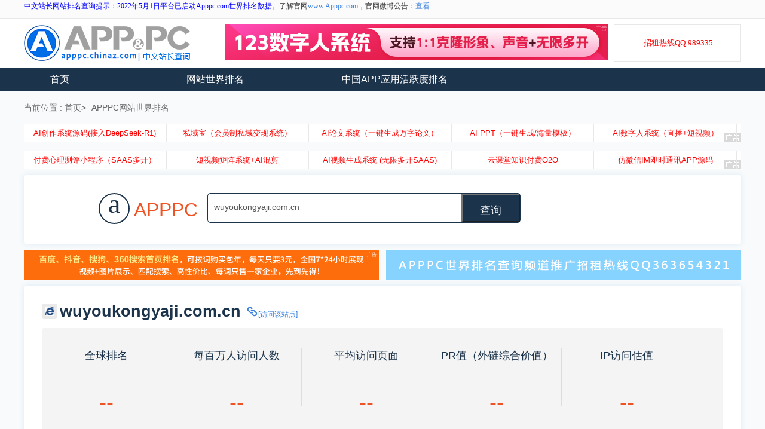

--- FILE ---
content_type: text/html; charset=UTF-8
request_url: https://apppc.chinaz.com/index.php?domain=wuyoukongyaji.com.cn
body_size: 6186
content:
<!DOCTYPE html>
<html lang="en">
<head>
    <meta http-equiv="Content-Type" content="text/html; charset=UTF-8">
    <meta name="referer" content="origin-when-cross-origin">
    <meta name="viewport" content="width=device-width, initial-scale=1.0">
    <script type="application/json" id="widgetAccess">{}</script>
    <link href="./statics/css/iconfont.css" media="screen" rel="stylesheet" type="text/css">
    <link href="./statics/css/style.css" media="screen" rel="stylesheet" type="text/css">
    <link href="./statics/css/common.css" media="screen" rel="stylesheet" type="text/css">
    <script type="text/javascript" src="./statics/js/jquery-183.js"></script>
    <script type="text/javascript" src="./statics/js/underscore.js"></script>
    <title>中文站长世界排名查询工具-wuyoukongyaji.com.cn_APPPC排名（Apppc网站世界排名） - apppc排名、流量、价值预估 - 世界排名中文站长查询 - APPPC网站查询（Apppc世界排名排名）</title>
    <meta name="keywords" content="wuyoukongyaji.com.cn网站Apppc世界排名.APPPC排名,wuyoukongyaji.com.cnApppc世界排名.APPPC世界排名,wuyoukongyaji.com.cnApppc世界排名.APPPC查询,wuyoukongyaji.com.cn网站价值" />
    <meta name="description" content="中文站长Apppc世界排名.APPPC排名查询工具提供wuyoukongyaji.com.cn网站Apppc世界排名.APPPC排名查询，特别是能够对网站预估收入以及网站价值进行评估的功能，帮助用户更好的提升Apppc世界排名.APPPC排名。" />
    <style type="text/css">

.STYLE1 {color: #0000FF}
.STYLE4 {color: #FF0000}

    .STYLE5 {color: #FF0000; font-size: 12px; }
    </style>
</head>
<body>
<div class=" ToolTop bor-b1s clearfix row-box">
    <div class="wrapper02 SimSun cont">
<span class="STYLE1">中文站长网站排名查询提示：2022年5月1日平台已启动Apppc.com世界排名数据。</span>了解官网<a href="http://www.apppc.com"  target="_blank">www.Apppc.com</a>，官网微博公告：<a href="https://weibo.com/wuliangnan"  target="_blank">查看</a>    </div>
</div>
<div class="ToolHead">
    <div class="wrapper clearfix container" style="width: 1200px;margin: 0 auto;">
        <div class="ToolLogo fl"><a href="/"><img src="./statics/images/logo.png" alt="中文站长世界排名查询工具"></a></div>
        <div class="fr" id="wenziad">
            <div>
                <ul style="width: 181px;float: left;padding-left: 10px;margin: 6px; text-align:center; font-size:13px; list-style:none; display:inline-block;font-family: 'Tahoma','simsun' !important; ">
                    <li><a style="text-decoration:none;color: red;line-height: 48px;" href="" target="_blank">招租热线QQ:989335</a></li>
                </ul>
            </div>
        </div>
        <div class="fr" >
              <a  href="https://tuan.chinaz.com/goods_detail/5278" target="_blank"><img src="./statics/images/tuan1.jpg" width="640" height="60" alt="站长团购" /></a>         </div>
    </div>
</div>
<!-- end Header-->
<div id="nav">
    <div class="cont clearfix">
        <div class="left-div fl">
            <div>
                <a href="/">首页</a>
            </div>
            <div>
                <a href="index.php" target="_blank">网站世界排名</a>
            </div>
            <div>
                <a href="app.php" target="_blank"> 中国APP应用活跃度排名</a>
            </div>
        </div>
    </div>
</div>
<!--end 导航-->
<div class="route-div cont" style="margin-top: 15px;">
    <span>当前位置 : </span>
    <div>
        <a href="/" target="_blank">首页</a>&nbsp;&nbsp;
        <a href="index.php">APPPC网站世界排名</a>    </div>
</div>
<!--end 面包屑-->
<div class="cont gg-box" style="margin-top:15px;">
    <div id="ad3">
      <ul style="width:100%;list-style:none;text-align:center;font-size:13px;line-height:30px;height:30px;margin:0; ">
        <li style="width:19.8%; float:left;border-right: 1px solid #e8e8e8;">
        <a href="https://tuan.chinaz.com/goods_detail/3540" target="_blank" style="color:red;">AI创作系统源码(接入DeepSeek-R1)</a>
      </li><li style="width:19.8%; float:left;border-right: 1px solid #e8e8e8;">
        <a href="https://tuan.chinaz.com/goods_detail/5225" target="_blank" style="color:red;">私域宝（会员制私域变现系统）</a>
      </li><li style="width:19.8%; float:left;border-right: 1px solid #e8e8e8;">
        <a href="https://tuan.chinaz.com/goods_detail/5467" target="_blank" style="color:red;">AI论文系统（一键生成万字论文）</a>
      </li><li style="width:19.8%; float:left;border-right: 1px solid #e8e8e8;">
        <a href="https://tuan.chinaz.com/goods_detail/5061" target="_blank" style="color:red;">AI PPT（一键生成/海量模板）</a>
      </li><li style="width:19.8%; float:left;border-right: 1px solid #e8e8e8;">
        <a href="https://tuan.chinaz.com/goods_detail/3751" target="_blank" style="color:red;">AI数字人系统（直播+短视频）</a>
      </li>
      </ul>
  </div>
</div>
<!--end 广告3-->
<!--end 面包屑-->
<div class="cont gg-box" style="margin-top:15px;">
  <div id="ad3">
      <ul style="width:100%;list-style:none;text-align:center;font-size:13px;line-height:30px;height:30px;margin:0; ">
        <li style="width:19.8%; float:left;border-right: 1px solid #e8e8e8;">
        <a href="https://tuan.chinaz.com/goods_detail/5314" target="_blank" style="color:red;">付费心理测评小程序（SAAS多开）</a>
      </li><li style="width:19.8%; float:left;border-right: 1px solid #e8e8e8;">
        <a href="https://tuan.chinaz.com/goods_detail/5003" target="_blank" style="color:red;">短视频矩阵系统+AI混剪</a>
      </li><li style="width:19.8%; float:left;border-right: 1px solid #e8e8e8;">
        <a href="https://tuan.chinaz.com/goods_detail/5058" target="_blank" style="color:red;">AI视频生成系统 (无限多开SAAS)</a>
      </li><li style="width:19.8%; float:left;border-right: 1px solid #e8e8e8;">
        <a href="https://tuan.chinaz.com/goods_detail/4434" target="_blank" style="color:red;">云课堂知识付费O2O</a>
      </li><li style="width:19.8%; float:left;border-right: 1px solid #e8e8e8;">
        <a href="https://tuan.chinaz.com/goods_detail/1663" target="_blank" style="color:red;">仿微信IM即时通讯APP源码</a>
      </li>
    </ul>
  </div>
</div>
<!--end 广告3--><div id="searchDiv" class="" style="margin-top:10px;">
    <div class="cont yy-box ">
        <div class="search-div">
            <div class="logo-div">
                <p class="fl">a</p>
                <span class="fl">APPPC</span>            </div>
            <div class="search-box">
                <form class="" action="?" autocomplete="off" >
                    <input type="text" name="domain" placeholder="输入查询域名,例如：baidu.com" value="wuyoukongyaji.com.cn">
                    <button >查询</button>
                </form>
            </div>
      </div>
    </div>
</div>
<!--end 搜索-->
<div class="cont" style="margin-top:10px;overflow: hidden;">
  <div class="fl"><a href="https://tuan.chinaz.com/goods_detail/4404" target="_blank"><img src="./statics/images/tuan4.jpg" border="0" width="594" alt="站长团购" /></a></div>
  <div class="fr"><a href="/"><img src="./statics/images/ad6.gif"></a></div>
</div><div id="inforBox" style="margin-top:10px;">
    <div class="cont yy-box infor-box">
        <div class="left-div" style="padding-left:30px;">
            <div class="head clearfix">
                <div class="name">
                    <p class="img-box">
                        <img id="icoimg" src="./statics/images/webicon.png" alt="">                    </p>
                    <h1 style="display: inline-block;margin:0px;line-height: 27px;">wuyoukongyaji.com.cn</h1>   
						<a href="http://www.wuyoukongyaji.com.cn/" rel="nofollow" target="_blank"><i class="iconfont iconyouqinglianjie-"></i>[访问该站点]</a>
                </div>
            </div>
            <div class="rank">
                <div class="item">
                    <div class="title">
                        <span>全球排名</span>                    </div>
                    <p>--</p>
                </div>
                <div class="item">
                    <div class="title">
                        <span id="hyClassName">每百万人访问人数</span>                    </div>
                    <p id="hyranked">--</p>
                </div>
                <div class="item">
                    <div class="title">
                        <span id="hyClassName">平均访问页面</span>                    </div>
                    <p id="hyranked">--</p>
                </div>
                <div class="item">
                    <div class="title">
                        <span id="hyClassName">PR值（外链综合价值）</span>                    </div>
                    <p id="hyranked">--</p>
                </div>
                <div class="item">
                    <div class="title">
                        <span id="hyClassName">IP访问估值</span>                    </div>
                    <p id="hyranked">--</p>
                </div>
            </div>
        </div>
    </div>
</div>
<div class="body-container" style="width:1200px;margin:10px auto;">
    <div class="alx-top">
        <div class="row-fluid FullState" style="">
            <div class="MainPage">
                <div class="">
                    <section class="CardContainer">
                        <div id="Requirement" class="mt10" style="margin:30px 0;width:100%;">
                            <div class="yy-box requirement">
                                <p class="xt"></p>
                                <table style="width:100%">
                                    <thead>
                                    <tr>
                                        <th>数据和数据变化</th>
                                        <th>今日数据</th>
                                        <th>变化</th>
                                        <th>周平均数据</th>
                                        <th>变化</th>
                                        <th>月平均数据</th>
                                        <th>变化</th>
                                        <th>3月平均数据</th>
                                        <th>变化</th>
                                    </tr>
                                    </thead>
                                    <tbody>
                                    <tr>
                                        <td>
                                            
                                            <span>排名</span>                                        </td>
                                        <td><span>--</span></td>
                                        <td>
                                            <span class="">
                                               --                                            </span>                                        </td>
                                        <td><span>--</span></td>
                                        <td>
                                            <span class="">
                                               --                                            </span>                                        </td>
                                        <td><span>--</span></td>
                                        <td>
                                            <span class="">
                                               --                                            </span>                                        </td>
                                        <td><span>--</span></td>
                                        <td>
                                            <span class="">
                                               --                                            </span>                                        </td>
                                    </tr>
                                    <tr>
                                        <td>
                                            
                                            <span>用户指数</span>                                        </td>
                                        <td><span>--</span></td>
                                        <td>
                                            <span class="">
                                               --                                            </span>                                        </td>
                                        <td><span>--</span></td>
                                        <td>
                                            <span class="">
                                               --                                            </span>                                        </td>
                                        <td><span>--</span></td>
                                        <td>
                                            <span class="">
                                               --                                            </span>                                        </td>
                                        <td><span>--</span></td>
                                        <td>
                                            <span class="">
                                               --                                            </span>                                        </td>
                                    </tr>
                                    <tr>
                                        <td>
                                            
                                            <span>百万用户到访人数</span>                                        </td>
                                        <td><span>--</span></td>
                                        <td>
                                            <span class="">
                                               --                                            </span>                                        </td>
                                        <td><span>--</span></td>
                                        <td>
                                            <span class="">
                                               --                                            </span>                                        </td>
                                        <td><span>--</span></td>
                                        <td>
                                            <span class="">
                                               --                                            </span>                                        </td>
                                        <td><span>--</span></td>
                                        <td>
                                            <span class="">
                                               --                                            </span>                                        </td>
                                    </tr>
                                    <tr>
                                        <td>
                                            
                                            <span>平均访问页面数</span>                                        </td>
                                        <td><span>--</span></td>
                                        <td>
                                            <span class="">
                                               --                                            </span>                                        </td>
                                        <td><span>--</span></td>
                                        <td>
                                            <span class="">
                                               --                                            </span>                                        </td>
                                        <td><span>--</span></td>
                                        <td>
                                            <span class="">
                                               --                                            </span>                                        </td>
                                        <td><span>--</span></td>
                                        <td>
                                            <span class="">
                                               --                                            </span>                                        </td>
                                    </tr>
                                    </tbody>
                                </table>
                            </div>
                        </div>
                        <div class="ACard Half sitekw "  style="padding-bottom:20px;" id="card_sitekw">
                            <section class="Header"><div><h3>Rank</h3></div></section>
                            <section class="rank">
                                <div class="title">This site ranks:</div>
                                <div class="rank-global">
                                    <div>
                                                                                <div>
                                            <p class="big data">
                                                <span class="hash">#</span>0                                            </p>
                                            <p class="information">In global internet traffic and engagement over the past  30 days</p>
                                        </div>
                                    </div>
                                    <div class="rank-graph-d3-wrapper">
                                        <div class="yaxis">APP&PC Rank <span class="hash">#</span></div>
                                        <div class="rank-graph-d3" id="rank-graph-index"></div>
                                        <div class="start-rank">30 days ago<br>
                                        </div>
                                        <div class="end-rank">Today<br><span class="hash">#</span><span class="rank">0</span></div>
                                    </div>
                                </div>
                            </section>
                        </div>
                        <div class="ACard Half gaps " >
                            <section class="Header"><div><h3>Index</h3></div></section>
                            <section class="rank">
                                <div class="title">This site Index:</div>
                                <div class="rank-global">
                                    <div>
                                        <div>
                                            <p class="big data">
                                                <span class="hash">#</span> 0                                            </p>
                                            <p class="information">In global internet traffic and engagement over the past  30 days</p>
                                        </div>
                                    </div>
                                    <div class="rank-graph-d3-wrapper" style="padding: 0px!important;margin-top:-10px;">
                                        <div class="yaxis">APP&PC Index <span class="hash">#</span></div>
                                        <div class="details-chartprice" id="details-chartprice" style="height:180px;width:100%;margin-left:30px;margin-top:10px;"></div>
                                        <div class="start-rank">30 days ago<br>
                                        </div>
                                        <div class="end-rank">Today<br><span class="hash">#</span><span class="rank">0</span></div>
                                    </div>
                                </div>
                            </section>
                            <div class="details-item-list-body" >
                                <div class="chart-box details-box"><div id="" class="details-chart" ></div></div>
                            </div>
                        </div>
                        <div class="ACard Half buyer " id="card_buyer" style="padding-bottom:20px;">
                            <section class="Header"><div><h3>Reach</h3></div></section>
                            <section class="rank">
                                <div class="title">This site Reach:</div>
                                <div class="rank-global">
                                    <div>
                                        <div class="pull-right">                                            </div>
                                        <div>
                                            <p class="big data">
                                                <span class="hash">#</span> 0                                            </p>
                                            <p class="information">In global internet traffic and engagement over the past  30 days</p>
                                        </div>
                                    </div>
                                    <div class="rank-graph-d3-wrapper">
                                        <div class="yaxis">APP&PC Reach <span class="hash">#</span></div>
                                        <div class="rank-graph-d3" id="rank-graph-reach"></div>
                                        <div class="start-rank">30 days ago<br>
                                        </div>
                                        <div class="end-rank">Today<br><span class="hash">#</span><span class="rank">0</span></div>
                                    </div>
                                </div>
                            </section>
                        </div>
                        <div class="ACard Half sitekw " id="card_sitekw" style="padding-bottom:20px;">
                            <section class="Header"><div><h3>Page View</h3></div></section>
                            <section class="rank">
                                <div class="title">This site PV:</div>
                                <div class="rank-global">
                                    <div>
                                        <div class="pull-right">                                            </div>
                                        <div>
                                            <p class="big data">
                                                <span class="hash">#</span>                                             </p>
                                            <p class="information">In global internet traffic and engagement over the past  30 days</p>
                                        </div>
                                    </div>
                                    <div class="rank-graph-d3-wrapper">
                                        <div class="yaxis">APP&PC PV <span class="hash">#</span></div>
                                        <div class="rank-graph-d3" id="rank-graph-pv"></div>
                                        <div class="start-rank">30 days ago<br>
                                        </div>
                                        <div class="end-rank">Today<br><span class="hash">#</span><span class="rank">0</span></div>
                                    </div>
                                </div>
                            </section>
                        </div>
                    </section>
                </div>
            </div>
        </div>
    </div>
</div>
<div id="Introduction" style="margin-top: 10px;">
    <div class="cont yy-box introduction">
        <p class="t">Apppc排名（Apppc世界排名）简介</p>
        <p class="c" style="margin-bottom: 25px;">提供中文网站Apppc排名（Apppc世界排名）排名查询、网站流量查询、网站访问量查询、网站页面浏览量查询服务。</p>
        <p class="xt">Apppc排名（Apppc世界排名）查询说明</p>
        <p class="c">Apppc排名（Apppc世界排名）更新数据：每日中午12时开始更新前一日的网站数据，更新截止时间为次日中午12时。</p>
        <p class="c">查询次数：在Apppc排名（Apppc世界排名）更新期间，首次查询域名算有效一次，已查询域名重复查询不列入统计。在Apppc排名（Apppc世界排名）用户中心，可帮助用户直接请求查询最新Apppc排名（Apppc世界排名）数据。</p>
    </div><br>
<div class="cont" style="margin-top:10px;overflow: hidden;">
<div class="cont" style="margin-top:10px;overflow: hidden;">
  <div class="fl"><a href="https://tuan.chinaz.com/goods_detail/4980" target="_blank"><img src="./statics/images/tuan2.gif" alt="站长团购" /></a></div>
  <div class="fr"><a href="https://tuan.chinaz.com/goods_detail/2649" target="_blank"><img src="./statics/images/tuan3.gif" alt="站长团购" /></a></div>
</div></div>
</div>
<div id="Footer" style="margin-top:10px;">
    <div class="cont ToolFooter">
        <p class="linkbtn"  style="padding: 0;">欢迎您使用中文站长世界排名查询工具！</p>
        <p class="info" style="padding: 0;"> <span> © CopyRight 2002-2026, <span class="STYLE4"><a href="http://apppc.chinaz.com">apppc.chinaz.com</a></span> 提供查询, Inc.All Rights Reserved. </span> </p>
  </div>
</div>
<script type="application/json" id="rankData">{"3mrank":null}</script>
<script type="application/json" id="indexData">{"3mrank":null}</script>
<script type="application/json" id="reachData">{"3mrank":null}</script>
<script type="application/json" id="pvData">{"3mrank":null}</script>
<script type="application/json" id="cognito">
    {
        "userPoolId": "us-east-1_DrrDrLfb5",
        "clientId": "60c2a9plg21dfrp9sbhec8qi4p",
        "region": "us-east-1"
    }
</script>
<script type="text/javascript" src="./statics/js/URI.js"></script>
<script type="text/javascript" src="./statics/js/jquery-ui.js"></script>
<script type="text/javascript" src="./statics/js/jquery-ui-touch-punch-023.js"></script>
<script type="text/javascript" src="./statics/js/jquery-autocomplete.js"></script>
<script type="text/javascript" src="./statics/js/jquery-validate-min.js"></script>
<script type="text/javascript" src="./statics/js/jquery-cookie-13.js"></script>
<script type="text/javascript" src="./statics/js/bootstrap.js"></script>
<script type="text/javascript" src="./statics/js/common.js"></script>
<script type="text/javascript" src="./statics/js/apppc.js"></script>
</body>
</html>
<script type="text/javascript" src="./statics/js/d3.js"></script>
<script type="text/javascript" src="./statics/js/d3-tip.js"></script>
<script>
    if($(window).height()>$(document.body).height()){
        $(".footer").css({"position": "fixed","width": "100%","bottom": "0"})
    }
    /*$('#input-keyword-search').click(function(){
        $keyword=$("#input-site").val();
        location.href='/siteinfo/'+$keyword;
    });*/
    $('#input-site').bind('input propertychange', function (event) {
        $keyword=$("#input-site").val();
        $.ajax({
            type: "GET",
            url: "./pcSearch.php",
            data: "key=" + $keyword,
            dataType:"json",
            success: function(data){
                $html="";
                if(data.length>0){
                    $html='<ul style="overflow: auto;">';
                    for(var i=0;i<data.length;i++){
                        $html +='<li class="ac_even">'+ data[i].label +'</li>';
                    }
                    $html +='</ul>';
                }
                $(".ac_results").html($html).show();
            }
        });
        $(".ac_even").live("click", function(){
            $keyword=$(this).html();
            location.href='?domain='+$keyword;
        });
    });
</script>
<script type="text/javascript" src="./statics/js/siteinfo.js"></script>
<script type="text/javascript" src="./statics/js/echarts.min.js"></script>
<script>
    var xpricetime = null;
    var ypricedata = null;
    var dom = document.getElementById("details-chartprice");
    var myChart = echarts.init(dom);
    option = {
        tooltip: {

            color:'#f00',
            //axisPointer: {type: 'cross',},
            trigger: 'axis',
            textStyle: {
                align: 'left',
            },
            formatter:function(params, ticket, callback) {
                return params[0].name + "</br>"+ "#" + params[0].value;

            }
        },
        title: {
            text: "",
            subtext: '',
            left: 'center',
            textStyle: {
                fontSize: 14,
                fontWeight: 'bolder',
                color: '#000'
            }
        },
        grid: {left: '15%',top:"8",bottom:"35"},
        legend: {type: 'scroll',bottom: 0, itemWidth: 25, itemHeight: 14,borderWidth: 0,itemGap: 20,data:['价值指数']},
        xAxis: {type: 'category',show:false,data: xpricetime},
        yAxis: {name:"",type: 'value',axisLabel:{},show:true,axisLine: {show:true},axisTick: {show:true},},
        //,lineStyle: {normal: {color:"#7ab7ff",}},itemStyle: {normal: {color:"blue",}},
        series: [{data: ypricedata,symbol: "circle",showSymbol:false,type: 'line',smooth: true,itemStyle: {normal: {color:"#7ab7ff",}},}]
    };

    if (option && typeof option === "object") {myChart.setOption(option, true);}
</script>
<script>
var _hmt = _hmt || [];
(function() {
  var hm = document.createElement("script");
  hm.src = "https://hm.baidu.com/hm.js?0b37c485cffba9bfc72ea6a7eceacb85";
  var s = document.getElementsByTagName("script")[0]; 
  s.parentNode.insertBefore(hm, s);
})();
</script>

--- FILE ---
content_type: application/javascript
request_url: https://apppc.chinaz.com/statics/js/common.js
body_size: 1514
content:
(()=>{function e(){var e=URI(location);e.fragment()&&$("[watch-hash]").each((function(t,o){var i=$(o),n=URI(i.attr("href"));n.fragment(e.fragment()),i.attr("href",n.toString())}))}$(document).ready((function(){if(0!==$("#migration_confirmation").size()&&$("#migration_confirmation").click((function(){$("#account-migration-confirmation-dialog").attr("go_migration","true"),$("#account-migration-confirmation-dialog").dialog("close")})),0!==$("#migration_error_confirmation").size()&&$("#migration_error_confirmation").click((function(){$("#account-migration-error-dialog").attr("go_migration","true"),$("#account-migration-error-dialog").dialog("close")})),0!==$(".close-account-migration-confirmation-dialog").size()&&$(".close-account-migration-confirmation-dialog").click((function(){var e=$(this).attr("to_go");e&&($("#account-migration-confirmation-dialog").attr("go_migration",e),$("#account-migration-error-dialog").attr("go_migration",e)),$("#account-migration-confirmation-dialog").dialog("close"),$("#account-migration-error-dialog").dialog("close")})),0!==$(".search-query").size()){var e=function(e,t){var o=t;t||(o=e.match(/(http(s)?:\/\/.)?(www\.)?[-a-zA-Z0-9@:%._\+~#=]{2,256}\.[a-z]{2,6}\b([-a-zA-Z0-9@:%_\+.~#?&//=]*)/g)?"":$("#alx-header").hasClass("subs")?"T":"P"),window.location.href="T"===o?"/pro/content-exploration/keyword/".concat(encodeURIComponent(e),"?force_keyword_title=true&view=summary&dr=1y"):"P"===o?"/popular-articles/".concat(encodeURIComponent(e)):"/siteinfo/".concat(encodeURIComponent(e)),A$.mixpanel.track("nav_search")};$(".search-query").closest("form").submit((function(){var t=$(".search-query",this).val().trim();return e(t),!1})),$(".search-query").autocomplete("/newautocomplete",{delay:100,cacheLength:0,minChars:2,dataType:"json",scrollHeight:"auto",selectFirst:!1,appendResultsTo:$(".form-search"),parse:function(e){return $.map(e,(function(e){return{data:e,value:e.label,result:e.value,category:e.category}}))},formatItem:function(e,t,o,i){return i},formatResult:function(e){return e}}).result((function(t,o){e(o.value,o.category)}))}"hide"!=$.cookie("ax_search_install")&&window.external&&"AddSearchProvider"in window.external&&$("#search_pointer").show(),faviconFunc=function(){$(this).attr("src","/images/site/favicon.png")},$("div.favicon img").error(faviconFunc),$("span.faviconBox img").error(faviconFunc),$("#search_pointer .ch").click((function(){$.cookie("ax_search_install","hide",{path:"/",expires:365}),window.external&&"AddSearchProvider"in window.external&&window.external.AddSearchProvider("https://www.alexa.com/xml/opensearch.xml"),$("#search_pointer").hide()})),$("#search_pointer p a").click((function(){$("#search_pointer").hide(),$.cookie("ax_search_install","hide",{path:"/",expires:365})})),"off"!==$.cookie("safe-mode")?$("#siteinfotabs .safe-off").hide():$("#siteinfotabs .safe-on").hide(),$("#safeMode.safe-on a").click((function(e){e.preventDefault(),$("#keywords ul").show(),$("#relatedlinks ul").show(),$.cookie("safe-mode","off",{path:"/",expires:365}),window.location.href=window.location.href})),$("#safeMode.safe-off a").click((function(e){e.preventDefault(),$("#keywords ul").hide(),$("#relatedlinks ul").hide(),$.cookie("safe-mode","on",{path:"/",expires:365}),window.location.href=window.location.href}));var t=$("#hoturls-content");t[0]&&t.load("/wwwdata/hoturls"),$("#mySites")&&($(".removeSite").click((function(){$(this).parent().parent().find(".step1").hide(),$(this).parent().parent().find(".step2").show()})),$(".no").click((function(){$(this).parent().parent().find(".step1").show(),$(this).parent().parent().find(".step2").hide()}))),$(".moreText").click((function(){"Learn More"==$(this).text()?($(this).text("Hide"),$(this).parent().find("span").show()):($(this).text("Learn More"),$(this).parent().find("span").hide())})),$(".exampleText").click((function(){$current_text=$(this).text(),$target=$(this).parent().find(".moreContent"),$target.toggle().removeClass("textOff"),$target.is(":visible")?$(this).text("Hide "+$current_text):$(this).text($current_text.replace("Hide ",""))}))})),$(window).on("hashchange",e),$(document).ready((function(){e()}))})();

--- FILE ---
content_type: application/javascript
request_url: https://apppc.chinaz.com/statics/js/jquery-cookie-13.js
body_size: 649
content:
/*!
 * jQuery Cookie Plugin v1.3
 * https://github.com/carhartl/jquery-cookie
 *
 * Copyright 2011, Klaus Hartl
 * Dual licensed under the MIT or GPL Version 2 licenses.
 * http://www.opensource.org/licenses/mit-license.php
 * http://www.opensource.org/licenses/GPL-2.0
 */
!function(e,n,o){var r=/\+/g;function t(e){return e}function i(e){return decodeURIComponent(e.replace(r," "))}var u=e.cookie=function(o,r,a){if(undefined!==r){if(a=e.extend({},u.defaults,a),null===r&&(a.expires=-1),"number"==typeof a.expires){var s=a.expires,p=a.expires=new Date;p.setDate(p.getDate()+s)}return r=u.json?JSON.stringify(r):String(r),n.cookie=[encodeURIComponent(o),"=",u.raw?r:encodeURIComponent(r),a.expires?"; expires="+a.expires.toUTCString():"",a.path?"; path="+a.path:"",a.domain?"; domain="+a.domain:"",a.secure?"; secure":""].join("")}for(var c=u.raw?t:i,f=n.cookie.split("; "),l=0,d=f.length;l<d;l++){var m=f[l].split("=");if(c(m.shift())===o){var x=c(m.join("="));return u.json?JSON.parse(x):x}}return null};u.defaults={},e.removeCookie=function(n,o){return null!==e.cookie(n)&&(e.cookie(n,null,o),!0)}}(jQuery,document);

--- FILE ---
content_type: application/javascript
request_url: https://apppc.chinaz.com/statics/js/d3.js
body_size: 58983
content:
!function(){var n={version:"3.5.17"},t=[].slice,e=function(n){return t.call(n)},r=this.document;function i(n){return n&&(n.ownerDocument||n.document||n).documentElement}function u(n){return n&&(n.ownerDocument&&n.ownerDocument.defaultView||n.document&&n||n.defaultView)}if(r)try{e(r.documentElement.childNodes)[0].nodeType}catch(n){e=function(n){for(var t=n.length,e=new Array(t);t--;)e[t]=n[t];return e}}if(Date.now||(Date.now=function(){return+new Date}),r)try{r.createElement("DIV").style.setProperty("opacity",0,"")}catch(n){var o=this.Element.prototype,a=o.setAttribute,l=o.setAttributeNS,c=this.CSSStyleDeclaration.prototype,f=c.setProperty;o.setAttribute=function(n,t){a.call(this,n,t+"")},o.setAttributeNS=function(n,t,e){l.call(this,n,t,e+"")},c.setProperty=function(n,t,e){f.call(this,n,t+"",e)}}function s(n,t){return n<t?-1:n>t?1:n>=t?0:NaN}function h(n){return null===n?NaN:+n}function p(n){return!isNaN(n)}function g(n){return{left:function(t,e,r,i){for(arguments.length<3&&(r=0),arguments.length<4&&(i=t.length);r<i;){var u=r+i>>>1;n(t[u],e)<0?r=u+1:i=u}return r},right:function(t,e,r,i){for(arguments.length<3&&(r=0),arguments.length<4&&(i=t.length);r<i;){var u=r+i>>>1;n(t[u],e)>0?i=u:r=u+1}return r}}}n.ascending=s,n.descending=function(n,t){return t<n?-1:t>n?1:t>=n?0:NaN},n.min=function(n,t){var e,r,i=-1,u=n.length;if(1===arguments.length){for(;++i<u;)if(null!=(r=n[i])&&r>=r){e=r;break}for(;++i<u;)null!=(r=n[i])&&e>r&&(e=r)}else{for(;++i<u;)if(null!=(r=t.call(n,n[i],i))&&r>=r){e=r;break}for(;++i<u;)null!=(r=t.call(n,n[i],i))&&e>r&&(e=r)}return e},n.max=function(n,t){var e,r,i=-1,u=n.length;if(1===arguments.length){for(;++i<u;)if(null!=(r=n[i])&&r>=r){e=r;break}for(;++i<u;)null!=(r=n[i])&&r>e&&(e=r)}else{for(;++i<u;)if(null!=(r=t.call(n,n[i],i))&&r>=r){e=r;break}for(;++i<u;)null!=(r=t.call(n,n[i],i))&&r>e&&(e=r)}return e},n.extent=function(n,t){var e,r,i,u=-1,o=n.length;if(1===arguments.length){for(;++u<o;)if(null!=(r=n[u])&&r>=r){e=i=r;break}for(;++u<o;)null!=(r=n[u])&&(e>r&&(e=r),i<r&&(i=r))}else{for(;++u<o;)if(null!=(r=t.call(n,n[u],u))&&r>=r){e=i=r;break}for(;++u<o;)null!=(r=t.call(n,n[u],u))&&(e>r&&(e=r),i<r&&(i=r))}return[e,i]},n.sum=function(n,t){var e,r=0,i=n.length,u=-1;if(1===arguments.length)for(;++u<i;)p(e=+n[u])&&(r+=e);else for(;++u<i;)p(e=+t.call(n,n[u],u))&&(r+=e);return r},n.mean=function(n,t){var e,r=0,i=n.length,u=-1,o=i;if(1===arguments.length)for(;++u<i;)p(e=h(n[u]))?r+=e:--o;else for(;++u<i;)p(e=h(t.call(n,n[u],u)))?r+=e:--o;if(o)return r/o},n.quantile=function(n,t){var e=(n.length-1)*t+1,r=Math.floor(e),i=+n[r-1],u=e-r;return u?i+u*(n[r]-i):i},n.median=function(t,e){var r,i=[],u=t.length,o=-1;if(1===arguments.length)for(;++o<u;)p(r=h(t[o]))&&i.push(r);else for(;++o<u;)p(r=h(e.call(t,t[o],o)))&&i.push(r);if(i.length)return n.quantile(i.sort(s),.5)},n.variance=function(n,t){var e,r,i=n.length,u=0,o=0,a=-1,l=0;if(1===arguments.length)for(;++a<i;)p(e=h(n[a]))&&(o+=(r=e-u)*(e-(u+=r/++l)));else for(;++a<i;)p(e=h(t.call(n,n[a],a)))&&(o+=(r=e-u)*(e-(u+=r/++l)));if(l>1)return o/(l-1)},n.deviation=function(){var t=n.variance.apply(this,arguments);return t?Math.sqrt(t):t};var v=g(s);function d(n){return n.length}n.bisectLeft=v.left,n.bisect=n.bisectRight=v.right,n.bisector=function(n){return g(1===n.length?function(t,e){return s(n(t),e)}:n)},n.shuffle=function(n,t,e){(u=arguments.length)<3&&(e=n.length,u<2&&(t=0));for(var r,i,u=e-t;u;)i=Math.random()*u--|0,r=n[u+t],n[u+t]=n[i+t],n[i+t]=r;return n},n.permute=function(n,t){for(var e=t.length,r=new Array(e);e--;)r[e]=n[t[e]];return r},n.pairs=function(n){for(var t=0,e=n.length-1,r=n[0],i=new Array(e<0?0:e);t<e;)i[t]=[r,r=n[++t]];return i},n.transpose=function(t){if(!(u=t.length))return[];for(var e=-1,r=n.min(t,d),i=new Array(r);++e<r;)for(var u,o=-1,a=i[e]=new Array(u);++o<u;)a[o]=t[o][e];return i},n.zip=function(){return n.transpose(arguments)},n.keys=function(n){var t=[];for(var e in n)t.push(e);return t},n.values=function(n){var t=[];for(var e in n)t.push(n[e]);return t},n.entries=function(n){var t=[];for(var e in n)t.push({key:e,value:n[e]});return t},n.merge=function(n){for(var t,e,r,i=n.length,u=-1,o=0;++u<i;)o+=n[u].length;for(e=new Array(o);--i>=0;)for(t=(r=n[i]).length;--t>=0;)e[--o]=r[t];return e};var y=Math.abs;function m(n){for(var t=1;n*t%1;)t*=10;return t}function M(n,t){for(var e in t)Object.defineProperty(n.prototype,e,{value:t[e],enumerable:!1})}function x(){this._=Object.create(null)}n.range=function(n,t,e){if(arguments.length<3&&(e=1,arguments.length<2&&(t=n,n=0)),(t-n)/e==1/0)throw new Error("infinite range");var r,i=[],u=m(y(e)),o=-1;if(n*=u,t*=u,(e*=u)<0)for(;(r=n+e*++o)>t;)i.push(r/u);else for(;(r=n+e*++o)<t;)i.push(r/u);return i},n.map=function(n,t){var e=new x;if(n instanceof x)n.forEach((function(n,t){e.set(n,t)}));else if(Array.isArray(n)){var r,i=-1,u=n.length;if(1===arguments.length)for(;++i<u;)e.set(i,n[i]);else for(;++i<u;)e.set(t.call(n,r=n[i],i),r)}else for(var o in n)e.set(o,n[o]);return e};function b(n){return"__proto__"==(n+="")||"\0"===n[0]?"\0"+n:n}function _(n){return"\0"===(n+="")[0]?n.slice(1):n}function w(n){return b(n)in this._}function S(n){return(n=b(n))in this._&&delete this._[n]}function k(){var n=[];for(var t in this._)n.push(_(t));return n}function N(){var n=0;for(var t in this._)++n;return n}function E(){for(var n in this._)return!1;return!0}function A(){this._=Object.create(null)}function C(n){return n}function z(n,t,e){return function(){var r=e.apply(t,arguments);return r===t?n:r}}function L(n,t){if(t in n)return t;t=t.charAt(0).toUpperCase()+t.slice(1);for(var e=0,r=q.length;e<r;++e){var i=q[e]+t;if(i in n)return i}}M(x,{has:w,get:function(n){return this._[b(n)]},set:function(n,t){return this._[b(n)]=t},remove:S,keys:k,values:function(){var n=[];for(var t in this._)n.push(this._[t]);return n},entries:function(){var n=[];for(var t in this._)n.push({key:_(t),value:this._[t]});return n},size:N,empty:E,forEach:function(n){for(var t in this._)n.call(this,_(t),this._[t])}}),n.nest=function(){var t,e,r={},i=[],u=[];function o(n,u,a){if(a>=i.length)return e?e.call(r,u):t?u.sort(t):u;for(var l,c,f,s,h=-1,p=u.length,g=i[a++],v=new x;++h<p;)(s=v.get(l=g(c=u[h])))?s.push(c):v.set(l,[c]);return n?(c=n(),f=function(t,e){c.set(t,o(n,e,a))}):(c={},f=function(t,e){c[t]=o(n,e,a)}),v.forEach(f),c}function a(n,t){if(t>=i.length)return n;var e=[],r=u[t++];return n.forEach((function(n,r){e.push({key:n,values:a(r,t)})})),r?e.sort((function(n,t){return r(n.key,t.key)})):e}return r.map=function(n,t){return o(t,n,0)},r.entries=function(t){return a(o(n.map,t,0),0)},r.key=function(n){return i.push(n),r},r.sortKeys=function(n){return u[i.length-1]=n,r},r.sortValues=function(n){return t=n,r},r.rollup=function(n){return e=n,r},r},n.set=function(n){var t=new A;if(n)for(var e=0,r=n.length;e<r;++e)t.add(n[e]);return t},M(A,{has:w,add:function(n){return this._[b(n+="")]=!0,n},remove:S,values:k,size:N,empty:E,forEach:function(n){for(var t in this._)n.call(this,_(t))}}),n.behavior={},n.rebind=function(n,t){for(var e,r=1,i=arguments.length;++r<i;)n[e=arguments[r]]=z(n,t,t[e]);return n};var q=["webkit","ms","moz","Moz","o","O"];function T(){}function R(){}function D(n){var t=[],e=new x;function r(){for(var e,r=t,i=-1,u=r.length;++i<u;)(e=r[i].on)&&e.apply(this,arguments);return n}return r.on=function(r,i){var u,o=e.get(r);return arguments.length<2?o&&o.on:(o&&(o.on=null,t=t.slice(0,u=t.indexOf(o)).concat(t.slice(u+1)),e.remove(r)),i&&t.push(e.set(r,{on:i})),n)},r}function P(){n.event.preventDefault()}function U(){for(var t,e=n.event;t=e.sourceEvent;)e=t;return e}function j(t){for(var e=new R,r=0,i=arguments.length;++r<i;)e[arguments[r]]=D(e);return e.of=function(r,i){return function(u){try{var o=u.sourceEvent=n.event;u.target=t,n.event=u,e[u.type].apply(r,i)}finally{n.event=o}}},e}n.dispatch=function(){for(var n=new R,t=-1,e=arguments.length;++t<e;)n[arguments[t]]=D(n);return n},R.prototype.on=function(n,t){var e=n.indexOf("."),r="";if(e>=0&&(r=n.slice(e+1),n=n.slice(0,e)),n)return arguments.length<2?this[n].on(r):this[n].on(r,t);if(2===arguments.length){if(null==t)for(n in this)this.hasOwnProperty(n)&&this[n].on(r,null);return this}},n.event=null,n.requote=function(n){return n.replace(F,"\\$&")};var F=/[\\\^\$\*\+\?\|\[\]\(\)\.\{\}]/g,H={}.__proto__?function(n,t){n.__proto__=t}:function(n,t){for(var e in t)n[e]=t[e]};function O(n){return H(n,V),n}var I=function(n,t){return t.querySelector(n)},Y=function(n,t){return t.querySelectorAll(n)},Z=function(n,t){var e=n.matches||n[L(n,"matchesSelector")];return(Z=function(n,t){return e.call(n,t)})(n,t)};"function"==typeof Sizzle&&(I=function(n,t){return Sizzle(n,t)[0]||null},Y=Sizzle,Z=Sizzle.matchesSelector),n.selection=function(){return n.select(r.documentElement)};var V=n.selection.prototype=[];function X(n){return"function"==typeof n?n:function(){return I(n,this)}}function $(n){return"function"==typeof n?n:function(){return Y(n,this)}}V.select=function(n){var t,e,r,i,u=[];n=X(n);for(var o=-1,a=this.length;++o<a;){u.push(t=[]),t.parentNode=(r=this[o]).parentNode;for(var l=-1,c=r.length;++l<c;)(i=r[l])?(t.push(e=n.call(i,i.__data__,l,o)),e&&"__data__"in i&&(e.__data__=i.__data__)):t.push(null)}return O(u)},V.selectAll=function(n){var t,r,i=[];n=$(n);for(var u=-1,o=this.length;++u<o;)for(var a=this[u],l=-1,c=a.length;++l<c;)(r=a[l])&&(i.push(t=e(n.call(r,r.__data__,l,u))),t.parentNode=r);return O(i)};var B="http://www.w3.org/1999/xhtml",W={svg:"http://www.w3.org/2000/svg",xhtml:B,xlink:"http://www.w3.org/1999/xlink",xml:"http://www.w3.org/XML/1998/namespace",xmlns:"http://www.w3.org/2000/xmlns/"};function J(t,e){return t=n.ns.qualify(t),null==e?t.local?function(){this.removeAttributeNS(t.space,t.local)}:function(){this.removeAttribute(t)}:"function"==typeof e?t.local?function(){var n=e.apply(this,arguments);null==n?this.removeAttributeNS(t.space,t.local):this.setAttributeNS(t.space,t.local,n)}:function(){var n=e.apply(this,arguments);null==n?this.removeAttribute(t):this.setAttribute(t,n)}:t.local?function(){this.setAttributeNS(t.space,t.local,e)}:function(){this.setAttribute(t,e)}}function G(n){return n.trim().replace(/\s+/g," ")}function K(t){return new RegExp("(?:^|\\s+)"+n.requote(t)+"(?:\\s+|$)","g")}function Q(n){return(n+"").trim().split(/^|\s+/)}function nn(n,t){var e=(n=Q(n).map(tn)).length;return"function"==typeof t?function(){for(var r=-1,i=t.apply(this,arguments);++r<e;)n[r](this,i)}:function(){for(var r=-1;++r<e;)n[r](this,t)}}function tn(n){var t=K(n);return function(e,r){if(i=e.classList)return r?i.add(n):i.remove(n);var i=e.getAttribute("class")||"";r?(t.lastIndex=0,t.test(i)||e.setAttribute("class",G(i+" "+n))):e.setAttribute("class",G(i.replace(t," ")))}}function en(n,t,e){return null==t?function(){this.style.removeProperty(n)}:"function"==typeof t?function(){var r=t.apply(this,arguments);null==r?this.style.removeProperty(n):this.style.setProperty(n,r,e)}:function(){this.style.setProperty(n,t,e)}}function rn(n,t){return null==t?function(){delete this[n]}:"function"==typeof t?function(){var e=t.apply(this,arguments);null==e?delete this[n]:this[n]=e}:function(){this[n]=t}}function un(t){return"function"==typeof t?t:(t=n.ns.qualify(t)).local?function(){return this.ownerDocument.createElementNS(t.space,t.local)}:function(){var n=this.ownerDocument,e=this.namespaceURI;return e===B&&n.documentElement.namespaceURI===B?n.createElement(t):n.createElementNS(e,t)}}function on(){var n=this.parentNode;n&&n.removeChild(this)}function an(n){return{__data__:n}}function ln(n){return function(){return Z(this,n)}}function cn(n){return arguments.length||(n=s),function(t,e){return t&&e?n(t.__data__,e.__data__):!t-!e}}function fn(n,t){for(var e=0,r=n.length;e<r;e++)for(var i,u=n[e],o=0,a=u.length;o<a;o++)(i=u[o])&&t(i,o,e);return n}function sn(n){return H(n,hn),n}n.ns={prefix:W,qualify:function(n){var t=n.indexOf(":"),e=n;return t>=0&&"xmlns"!==(e=n.slice(0,t))&&(n=n.slice(t+1)),W.hasOwnProperty(e)?{space:W[e],local:n}:n}},V.attr=function(t,e){if(arguments.length<2){if("string"==typeof t){var r=this.node();return(t=n.ns.qualify(t)).local?r.getAttributeNS(t.space,t.local):r.getAttribute(t)}for(e in t)this.each(J(e,t[e]));return this}return this.each(J(t,e))},V.classed=function(n,t){if(arguments.length<2){if("string"==typeof n){var e=this.node(),r=(n=Q(n)).length,i=-1;if(t=e.classList){for(;++i<r;)if(!t.contains(n[i]))return!1}else for(t=e.getAttribute("class");++i<r;)if(!K(n[i]).test(t))return!1;return!0}for(t in n)this.each(nn(t,n[t]));return this}return this.each(nn(n,t))},V.style=function(n,t,e){var r=arguments.length;if(r<3){if("string"!=typeof n){for(e in r<2&&(t=""),n)this.each(en(e,n[e],t));return this}if(r<2){var i=this.node();return u(i).getComputedStyle(i,null).getPropertyValue(n)}e=""}return this.each(en(n,t,e))},V.property=function(n,t){if(arguments.length<2){if("string"==typeof n)return this.node()[n];for(t in n)this.each(rn(t,n[t]));return this}return this.each(rn(n,t))},V.text=function(n){return arguments.length?this.each("function"==typeof n?function(){var t=n.apply(this,arguments);this.textContent=null==t?"":t}:null==n?function(){this.textContent=""}:function(){this.textContent=n}):this.node().textContent},V.html=function(n){return arguments.length?this.each("function"==typeof n?function(){var t=n.apply(this,arguments);this.innerHTML=null==t?"":t}:null==n?function(){this.innerHTML=""}:function(){this.innerHTML=n}):this.node().innerHTML},V.append=function(n){return n=un(n),this.select((function(){return this.appendChild(n.apply(this,arguments))}))},V.insert=function(n,t){return n=un(n),t=X(t),this.select((function(){return this.insertBefore(n.apply(this,arguments),t.apply(this,arguments)||null)}))},V.remove=function(){return this.each(on)},V.data=function(n,t){var e,r,i=-1,u=this.length;if(!arguments.length){for(n=new Array(u=(e=this[0]).length);++i<u;)(r=e[i])&&(n[i]=r.__data__);return n}function o(n,e){var r,i,u,o=n.length,f=e.length,s=Math.min(o,f),h=new Array(f),p=new Array(f),g=new Array(o);if(t){var v,d=new x,y=new Array(o);for(r=-1;++r<o;)(i=n[r])&&(d.has(v=t.call(i,i.__data__,r))?g[r]=i:d.set(v,i),y[r]=v);for(r=-1;++r<f;)(i=d.get(v=t.call(e,u=e[r],r)))?!0!==i&&(h[r]=i,i.__data__=u):p[r]=an(u),d.set(v,!0);for(r=-1;++r<o;)r in y&&!0!==d.get(y[r])&&(g[r]=n[r])}else{for(r=-1;++r<s;)i=n[r],u=e[r],i?(i.__data__=u,h[r]=i):p[r]=an(u);for(;r<f;++r)p[r]=an(e[r]);for(;r<o;++r)g[r]=n[r]}p.update=h,p.parentNode=h.parentNode=g.parentNode=n.parentNode,a.push(p),l.push(h),c.push(g)}var a=sn([]),l=O([]),c=O([]);if("function"==typeof n)for(;++i<u;)o(e=this[i],n.call(e,e.parentNode.__data__,i));else for(;++i<u;)o(e=this[i],n);return l.enter=function(){return a},l.exit=function(){return c},l},V.datum=function(n){return arguments.length?this.property("__data__",n):this.property("__data__")},V.filter=function(n){var t,e,r,i=[];"function"!=typeof n&&(n=ln(n));for(var u=0,o=this.length;u<o;u++){i.push(t=[]),t.parentNode=(e=this[u]).parentNode;for(var a=0,l=e.length;a<l;a++)(r=e[a])&&n.call(r,r.__data__,a,u)&&t.push(r)}return O(i)},V.order=function(){for(var n=-1,t=this.length;++n<t;)for(var e,r=this[n],i=r.length-1,u=r[i];--i>=0;)(e=r[i])&&(u&&u!==e.nextSibling&&u.parentNode.insertBefore(e,u),u=e);return this},V.sort=function(n){n=cn.apply(this,arguments);for(var t=-1,e=this.length;++t<e;)this[t].sort(n);return this.order()},V.each=function(n){return fn(this,(function(t,e,r){n.call(t,t.__data__,e,r)}))},V.call=function(n){var t=e(arguments);return n.apply(t[0]=this,t),this},V.empty=function(){return!this.node()},V.node=function(){for(var n=0,t=this.length;n<t;n++)for(var e=this[n],r=0,i=e.length;r<i;r++){var u=e[r];if(u)return u}return null},V.size=function(){var n=0;return fn(this,(function(){++n})),n};var hn=[];function pn(n){var t,e;return function(r,i,u){var o,a=n[u].update,l=a.length;for(u!=e&&(e=u,t=0),i>=t&&(t=i+1);!(o=a[t])&&++t<l;);return o}}function gn(t,r,i){var u="__on"+t,o=t.indexOf("."),a=dn;o>0&&(t=t.slice(0,o));var l=vn.get(t);function c(){var n=this[u];n&&(this.removeEventListener(t,n,n.$),delete this[u])}return l&&(t=l,a=yn),o?r?function(){var n=a(r,e(arguments));c.call(this),this.addEventListener(t,this[u]=n,n.$=i),n._=r}:c:r?T:function(){var e,r=new RegExp("^__on([^.]+)"+n.requote(t)+"$");for(var i in this)if(e=i.match(r)){var u=this[i];this.removeEventListener(e[1],u,u.$),delete this[i]}}}n.selection.enter=sn,n.selection.enter.prototype=hn,hn.append=V.append,hn.empty=V.empty,hn.node=V.node,hn.call=V.call,hn.size=V.size,hn.select=function(n){for(var t,e,r,i,u,o=[],a=-1,l=this.length;++a<l;){r=(i=this[a]).update,o.push(t=[]),t.parentNode=i.parentNode;for(var c=-1,f=i.length;++c<f;)(u=i[c])?(t.push(r[c]=e=n.call(i.parentNode,u.__data__,c,a)),e.__data__=u.__data__):t.push(null)}return O(o)},hn.insert=function(n,t){return arguments.length<2&&(t=pn(this)),V.insert.call(this,n,t)},n.select=function(n){var t;return"string"==typeof n?(t=[I(n,r)]).parentNode=r.documentElement:(t=[n]).parentNode=i(n),O([t])},n.selectAll=function(n){var t;return"string"==typeof n?(t=e(Y(n,r))).parentNode=r.documentElement:(t=e(n)).parentNode=null,O([t])},V.on=function(n,t,e){var r=arguments.length;if(r<3){if("string"!=typeof n){for(e in r<2&&(t=!1),n)this.each(gn(e,n[e],t));return this}if(r<2)return(r=this.node()["__on"+n])&&r._;e=!1}return this.each(gn(n,t,e))};var vn=n.map({mouseenter:"mouseover",mouseleave:"mouseout"});function dn(t,e){return function(r){var i=n.event;n.event=r,e[0]=this.__data__;try{t.apply(this,e)}finally{n.event=i}}}function yn(n,t){var e=dn(n,t);return function(n){var t=this,r=n.relatedTarget;r&&(r===t||8&r.compareDocumentPosition(t))||e.call(t,n)}}r&&vn.forEach((function(n){"on"+n in r&&vn.remove(n)}));var mn,Mn=0;function xn(t){var e=".dragsuppress-"+ ++Mn,r="click"+e,o=n.select(u(t)).on("touchmove"+e,P).on("dragstart"+e,P).on("selectstart"+e,P);if(null==mn&&(mn=!("onselectstart"in t)&&L(t.style,"userSelect")),mn){var a=i(t).style,l=a[mn];a[mn]="none"}return function(n){if(o.on(e,null),mn&&(a[mn]=l),n){var t=function(){o.on(r,null)};o.on(r,(function(){P(),t()}),!0),setTimeout(t,0)}}}n.mouse=function(n){return _n(n,U())};var bn=this.navigator&&/WebKit/.test(this.navigator.userAgent)?-1:0;function _n(t,e){e.changedTouches&&(e=e.changedTouches[0]);var r=t.ownerSVGElement||t;if(r.createSVGPoint){var i=r.createSVGPoint();if(bn<0){var o=u(t);if(o.scrollX||o.scrollY){var a=(r=n.select("body").append("svg").style({position:"absolute",top:0,left:0,margin:0,padding:0,border:"none"},"important"))[0][0].getScreenCTM();bn=!(a.f||a.e),r.remove()}}return bn?(i.x=e.pageX,i.y=e.pageY):(i.x=e.clientX,i.y=e.clientY),[(i=i.matrixTransform(t.getScreenCTM().inverse())).x,i.y]}var l=t.getBoundingClientRect();return[e.clientX-l.left-t.clientLeft,e.clientY-l.top-t.clientTop]}function wn(){return n.event.changedTouches[0].identifier}n.touch=function(n,t,e){if(arguments.length<3&&(e=t,t=U().changedTouches),t)for(var r,i=0,u=t.length;i<u;++i)if((r=t[i]).identifier===e)return _n(n,r)},n.behavior.drag=function(){var t=j(o,"drag","dragstart","dragend"),e=null,r=a(T,n.mouse,u,"mousemove","mouseup"),i=a(wn,n.touch,C,"touchmove","touchend");function o(){this.on("mousedown.drag",r).on("touchstart.drag",i)}function a(r,i,u,o,a){return function(){var l,c=this,f=n.event.target.correspondingElement||n.event.target,s=c.parentNode,h=t.of(c,arguments),p=0,g=r(),v=".drag"+(null==g?"":"-"+g),d=n.select(u(f)).on(o+v,M).on(a+v,x),y=xn(f),m=i(s,g);function M(){var n,t,e=i(s,g);e&&(n=e[0]-m[0],t=e[1]-m[1],p|=n|t,m=e,h({type:"drag",x:e[0]+l[0],y:e[1]+l[1],dx:n,dy:t}))}function x(){i(s,g)&&(d.on(o+v,null).on(a+v,null),y(p),h({type:"dragend"}))}l=e?[(l=e.apply(c,arguments)).x-m[0],l.y-m[1]]:[0,0],h({type:"dragstart"})}}return o.origin=function(n){return arguments.length?(e=n,o):e},n.rebind(o,t,"on")},n.touches=function(n,t){return arguments.length<2&&(t=U().touches),t?e(t).map((function(t){var e=_n(n,t);return e.identifier=t.identifier,e})):[]};var Sn=1e-6,kn=Sn*Sn,Nn=Math.PI,En=2*Nn,An=En-Sn,Cn=Nn/2,zn=Nn/180,Ln=180/Nn;function qn(n){return n>0?1:n<0?-1:0}function Tn(n,t,e){return(t[0]-n[0])*(e[1]-n[1])-(t[1]-n[1])*(e[0]-n[0])}function Rn(n){return n>1?0:n<-1?Nn:Math.acos(n)}function Dn(n){return n>1?Cn:n<-1?-Cn:Math.asin(n)}function Pn(n){return((n=Math.exp(n))+1/n)/2}function Un(n){return(n=Math.sin(n/2))*n}var jn=Math.SQRT2;n.interpolateZoom=function(n,t){var e,r,i=n[0],u=n[1],o=n[2],a=t[0],l=t[1],c=t[2],f=a-i,s=l-u,h=f*f+s*s;if(h<kn)r=Math.log(c/o)/jn,e=function(n){return[i+n*f,u+n*s,o*Math.exp(jn*n*r)]};else{var p=Math.sqrt(h),g=(c*c-o*o+4*h)/(2*o*2*p),v=(c*c-o*o-4*h)/(2*c*2*p),d=Math.log(Math.sqrt(g*g+1)-g),y=Math.log(Math.sqrt(v*v+1)-v);r=(y-d)/jn,e=function(n){var t,e=n*r,a=Pn(d),l=o/(2*p)*(a*(t=jn*e+d,((t=Math.exp(2*t))-1)/(t+1))-function(n){return((n=Math.exp(n))-1/n)/2}(d));return[i+l*f,u+l*s,o*a/Pn(jn*e+d)]}}return e.duration=1e3*r,e},n.behavior.zoom=function(){var t,e,i,o,a,l,c,f,s,h={x:0,y:0,k:1},p=[960,500],g=On,v=250,d=0,y="mousedown.zoom",m="mousemove.zoom",M="mouseup.zoom",x="touchstart.zoom",b=j(_,"zoomstart","zoom","zoomend");function _(n){n.on(y,L).on(Hn+".zoom",T).on("dblclick.zoom",R).on(x,q)}function w(n){return[(n[0]-h.x)/h.k,(n[1]-h.y)/h.k]}function S(n){h.k=Math.max(g[0],Math.min(g[1],n))}function k(n,t){t=function(n){return[n[0]*h.k+h.x,n[1]*h.k+h.y]}(t),h.x+=n[0]-t[0],h.y+=n[1]-t[1]}function N(t,r,i,u){t.__chart__={x:h.x,y:h.y,k:h.k},S(Math.pow(2,u)),k(e=r,i),t=n.select(t),v>0&&(t=t.transition().duration(v)),t.call(_.event)}function E(){c&&c.domain(l.range().map((function(n){return(n-h.x)/h.k})).map(l.invert)),s&&s.domain(f.range().map((function(n){return(n-h.y)/h.k})).map(f.invert))}function A(n){d++||n({type:"zoomstart"})}function C(n){E(),n({type:"zoom",scale:h.k,translate:[h.x,h.y]})}function z(n){--d||(n({type:"zoomend"}),e=null)}function L(){var t=this,e=b.of(t,arguments),r=0,i=n.select(u(t)).on(m,l).on(M,c),o=w(n.mouse(t)),a=xn(t);function l(){r=1,k(n.mouse(t),o),C(e)}function c(){i.on(m,null).on(M,null),a(r),z(e)}La.call(t),A(e)}function q(){var t,e=this,r=b.of(e,arguments),i={},u=0,o=".zoom-"+n.event.changedTouches[0].identifier,l="touchmove"+o,c="touchend"+o,f=[],s=n.select(e),p=xn(e);function g(){var r=n.touches(e);return t=h.k,r.forEach((function(n){n.identifier in i&&(i[n.identifier]=w(n))})),r}function v(){var t=n.event.target;n.select(t).on(l,d).on(c,m),f.push(t);for(var r=n.event.changedTouches,o=0,s=r.length;o<s;++o)i[r[o].identifier]=null;var p=g(),v=Date.now();if(1===p.length){if(v-a<500){var y=p[0];N(e,y,i[y.identifier],Math.floor(Math.log(h.k)/Math.LN2)+1),P()}a=v}else if(p.length>1){y=p[0];var M=p[1],x=y[0]-M[0],b=y[1]-M[1];u=x*x+b*b}}function d(){var o,l,c,f,s=n.touches(e);La.call(e);for(var h=0,p=s.length;h<p;++h,f=null)if(c=s[h],f=i[c.identifier]){if(l)break;o=c,l=f}if(f){var g=(g=c[0]-o[0])*g+(g=c[1]-o[1])*g,v=u&&Math.sqrt(g/u);o=[(o[0]+c[0])/2,(o[1]+c[1])/2],l=[(l[0]+f[0])/2,(l[1]+f[1])/2],S(v*t)}a=null,k(o,l),C(r)}function m(){if(n.event.touches.length){for(var t=n.event.changedTouches,e=0,u=t.length;e<u;++e)delete i[t[e].identifier];for(var a in i)return void g()}n.selectAll(f).on(o,null),s.on(y,L).on(x,q),p(),z(r)}v(),A(r),s.on(y,null).on(x,v)}function T(){var r=b.of(this,arguments);o?clearTimeout(o):(La.call(this),t=w(e=i||n.mouse(this)),A(r)),o=setTimeout((function(){o=null,z(r)}),50),P(),S(Math.pow(2,.002*Fn())*h.k),k(e,t),C(r)}function R(){var t=n.mouse(this),e=Math.log(h.k)/Math.LN2;N(this,t,w(t),n.event.shiftKey?Math.ceil(e)-1:Math.floor(e)+1)}return Hn||(Hn="onwheel"in r?(Fn=function(){return-n.event.deltaY*(n.event.deltaMode?120:1)},"wheel"):"onmousewheel"in r?(Fn=function(){return n.event.wheelDelta},"mousewheel"):(Fn=function(){return-n.event.detail},"MozMousePixelScroll")),_.event=function(t){t.each((function(){var t=b.of(this,arguments),r=h;Ra?n.select(this).transition().each("start.zoom",(function(){h=this.__chart__||{x:0,y:0,k:1},A(t)})).tween("zoom:zoom",(function(){var i=p[0],u=p[1],o=e?e[0]:i/2,a=e?e[1]:u/2,l=n.interpolateZoom([(o-h.x)/h.k,(a-h.y)/h.k,i/h.k],[(o-r.x)/r.k,(a-r.y)/r.k,i/r.k]);return function(n){var e=l(n),r=i/e[2];this.__chart__=h={x:o-e[0]*r,y:a-e[1]*r,k:r},C(t)}})).each("interrupt.zoom",(function(){z(t)})).each("end.zoom",(function(){z(t)})):(this.__chart__=h,A(t),C(t),z(t))}))},_.translate=function(n){return arguments.length?(h={x:+n[0],y:+n[1],k:h.k},E(),_):[h.x,h.y]},_.scale=function(n){return arguments.length?(h={x:h.x,y:h.y,k:null},S(+n),E(),_):h.k},_.scaleExtent=function(n){return arguments.length?(g=null==n?On:[+n[0],+n[1]],_):g},_.center=function(n){return arguments.length?(i=n&&[+n[0],+n[1]],_):i},_.size=function(n){return arguments.length?(p=n&&[+n[0],+n[1]],_):p},_.duration=function(n){return arguments.length?(v=+n,_):v},_.x=function(n){return arguments.length?(c=n,l=n.copy(),h={x:0,y:0,k:1},_):c},_.y=function(n){return arguments.length?(s=n,f=n.copy(),h={x:0,y:0,k:1},_):s},n.rebind(_,b,"on")};var Fn,Hn,On=[0,1/0];function In(){}function Yn(n,t,e){return this instanceof Yn?(this.h=+n,this.s=+t,void(this.l=+e)):arguments.length<2?n instanceof Yn?new Yn(n.h,n.s,n.l):ft(""+n,st,Yn):new Yn(n,t,e)}n.color=In,In.prototype.toString=function(){return this.rgb()+""},n.hsl=Yn;var Zn=Yn.prototype=new In;function Vn(n,t,e){var r,i;function u(n){return Math.round(255*function(n){return n>360?n-=360:n<0&&(n+=360),n<60?r+(i-r)*n/60:n<180?i:n<240?r+(i-r)*(240-n)/60:r}(n))}return n=isNaN(n)?0:(n%=360)<0?n+360:n,t=isNaN(t)||t<0?0:t>1?1:t,r=2*(e=e<0?0:e>1?1:e)-(i=e<=.5?e*(1+t):e+t-e*t),new ut(u(n+120),u(n),u(n-120))}function Xn(t,e,r){return this instanceof Xn?(this.h=+t,this.c=+e,void(this.l=+r)):arguments.length<2?t instanceof Xn?new Xn(t.h,t.c,t.l):tt(t instanceof Wn?t.l:(t=ht((t=n.rgb(t)).r,t.g,t.b)).l,t.a,t.b):new Xn(t,e,r)}Zn.brighter=function(n){return n=Math.pow(.7,arguments.length?n:1),new Yn(this.h,this.s,this.l/n)},Zn.darker=function(n){return n=Math.pow(.7,arguments.length?n:1),new Yn(this.h,this.s,n*this.l)},Zn.rgb=function(){return Vn(this.h,this.s,this.l)},n.hcl=Xn;var $n=Xn.prototype=new In;function Bn(n,t,e){return isNaN(n)&&(n=0),isNaN(t)&&(t=0),new Wn(e,Math.cos(n*=zn)*t,Math.sin(n)*t)}function Wn(n,t,e){return this instanceof Wn?(this.l=+n,this.a=+t,void(this.b=+e)):arguments.length<2?n instanceof Wn?new Wn(n.l,n.a,n.b):n instanceof Xn?Bn(n.h,n.c,n.l):ht((n=ut(n)).r,n.g,n.b):new Wn(n,t,e)}$n.brighter=function(n){return new Xn(this.h,this.c,Math.min(100,this.l+Jn*(arguments.length?n:1)))},$n.darker=function(n){return new Xn(this.h,this.c,Math.max(0,this.l-Jn*(arguments.length?n:1)))},$n.rgb=function(){return Bn(this.h,this.c,this.l).rgb()},n.lab=Wn;var Jn=18,Gn=.95047,Kn=1.08883,Qn=Wn.prototype=new In;function nt(n,t,e){var r=(n+16)/116,i=r+t/500,u=r-e/200;return new ut(it(3.2404542*(i=et(i)*Gn)-1.5371385*(r=1*et(r))-.4985314*(u=et(u)*Kn)),it(-.969266*i+1.8760108*r+.041556*u),it(.0556434*i-.2040259*r+1.0572252*u))}function tt(n,t,e){return n>0?new Xn(Math.atan2(e,t)*Ln,Math.sqrt(t*t+e*e),n):new Xn(NaN,NaN,n)}function et(n){return n>.206893034?n*n*n:(n-4/29)/7.787037}function rt(n){return n>.008856?Math.pow(n,1/3):7.787037*n+4/29}function it(n){return Math.round(255*(n<=.00304?12.92*n:1.055*Math.pow(n,1/2.4)-.055))}function ut(n,t,e){return this instanceof ut?(this.r=~~n,this.g=~~t,void(this.b=~~e)):arguments.length<2?n instanceof ut?new ut(n.r,n.g,n.b):ft(""+n,ut,Vn):new ut(n,t,e)}function ot(n){return new ut(n>>16,n>>8&255,255&n)}function at(n){return ot(n)+""}Qn.brighter=function(n){return new Wn(Math.min(100,this.l+Jn*(arguments.length?n:1)),this.a,this.b)},Qn.darker=function(n){return new Wn(Math.max(0,this.l-Jn*(arguments.length?n:1)),this.a,this.b)},Qn.rgb=function(){return nt(this.l,this.a,this.b)},n.rgb=ut;var lt=ut.prototype=new In;function ct(n){return n<16?"0"+Math.max(0,n).toString(16):Math.min(255,n).toString(16)}function ft(n,t,e){var r,i,u,o=0,a=0,l=0;if(r=/([a-z]+)\((.*)\)/.exec(n=n.toLowerCase()))switch(i=r[2].split(","),r[1]){case"hsl":return e(parseFloat(i[0]),parseFloat(i[1])/100,parseFloat(i[2])/100);case"rgb":return t(gt(i[0]),gt(i[1]),gt(i[2]))}return(u=vt.get(n))?t(u.r,u.g,u.b):(null==n||"#"!==n.charAt(0)||isNaN(u=parseInt(n.slice(1),16))||(4===n.length?(o=(3840&u)>>4,o|=o>>4,a=240&u,a|=a>>4,l=15&u,l|=l<<4):7===n.length&&(o=(16711680&u)>>16,a=(65280&u)>>8,l=255&u)),t(o,a,l))}function st(n,t,e){var r,i,u=Math.min(n/=255,t/=255,e/=255),o=Math.max(n,t,e),a=o-u,l=(o+u)/2;return a?(i=l<.5?a/(o+u):a/(2-o-u),r=n==o?(t-e)/a+(t<e?6:0):t==o?(e-n)/a+2:(n-t)/a+4,r*=60):(r=NaN,i=l>0&&l<1?0:r),new Yn(r,i,l)}function ht(n,t,e){var r=rt((.4124564*(n=pt(n))+.3575761*(t=pt(t))+.1804375*(e=pt(e)))/Gn),i=rt((.2126729*n+.7151522*t+.072175*e)/1);return Wn(116*i-16,500*(r-i),200*(i-rt((.0193339*n+.119192*t+.9503041*e)/Kn)))}function pt(n){return(n/=255)<=.04045?n/12.92:Math.pow((n+.055)/1.055,2.4)}function gt(n){var t=parseFloat(n);return"%"===n.charAt(n.length-1)?Math.round(2.55*t):t}lt.brighter=function(n){n=Math.pow(.7,arguments.length?n:1);var t=this.r,e=this.g,r=this.b,i=30;return t||e||r?(t&&t<i&&(t=i),e&&e<i&&(e=i),r&&r<i&&(r=i),new ut(Math.min(255,t/n),Math.min(255,e/n),Math.min(255,r/n))):new ut(i,i,i)},lt.darker=function(n){return new ut((n=Math.pow(.7,arguments.length?n:1))*this.r,n*this.g,n*this.b)},lt.hsl=function(){return st(this.r,this.g,this.b)},lt.toString=function(){return"#"+ct(this.r)+ct(this.g)+ct(this.b)};var vt=n.map({aliceblue:15792383,antiquewhite:16444375,aqua:65535,aquamarine:8388564,azure:15794175,beige:16119260,bisque:16770244,black:0,blanchedalmond:16772045,blue:255,blueviolet:9055202,brown:10824234,burlywood:14596231,cadetblue:6266528,chartreuse:8388352,chocolate:13789470,coral:16744272,cornflowerblue:6591981,cornsilk:16775388,crimson:14423100,cyan:65535,darkblue:139,darkcyan:35723,darkgoldenrod:12092939,darkgray:11119017,darkgreen:25600,darkgrey:11119017,darkkhaki:12433259,darkmagenta:9109643,darkolivegreen:5597999,darkorange:16747520,darkorchid:10040012,darkred:9109504,darksalmon:15308410,darkseagreen:9419919,darkslateblue:4734347,darkslategray:3100495,darkslategrey:3100495,darkturquoise:52945,darkviolet:9699539,deeppink:16716947,deepskyblue:49151,dimgray:6908265,dimgrey:6908265,dodgerblue:2003199,firebrick:11674146,floralwhite:16775920,forestgreen:2263842,fuchsia:16711935,gainsboro:14474460,ghostwhite:16316671,gold:16766720,goldenrod:14329120,gray:8421504,green:32768,greenyellow:11403055,grey:8421504,honeydew:15794160,hotpink:16738740,indianred:13458524,indigo:4915330,ivory:16777200,khaki:15787660,lavender:15132410,lavenderblush:16773365,lawngreen:8190976,lemonchiffon:16775885,lightblue:11393254,lightcoral:15761536,lightcyan:14745599,lightgoldenrodyellow:16448210,lightgray:13882323,lightgreen:9498256,lightgrey:13882323,lightpink:16758465,lightsalmon:16752762,lightseagreen:2142890,lightskyblue:8900346,lightslategray:7833753,lightslategrey:7833753,lightsteelblue:11584734,lightyellow:16777184,lime:65280,limegreen:3329330,linen:16445670,magenta:16711935,maroon:8388608,mediumaquamarine:6737322,mediumblue:205,mediumorchid:12211667,mediumpurple:9662683,mediumseagreen:3978097,mediumslateblue:8087790,mediumspringgreen:64154,mediumturquoise:4772300,mediumvioletred:13047173,midnightblue:1644912,mintcream:16121850,mistyrose:16770273,moccasin:16770229,navajowhite:16768685,navy:128,oldlace:16643558,olive:8421376,olivedrab:7048739,orange:16753920,orangered:16729344,orchid:14315734,palegoldenrod:15657130,palegreen:10025880,paleturquoise:11529966,palevioletred:14381203,papayawhip:16773077,peachpuff:16767673,peru:13468991,pink:16761035,plum:14524637,powderblue:11591910,purple:8388736,rebeccapurple:6697881,red:16711680,rosybrown:12357519,royalblue:4286945,saddlebrown:9127187,salmon:16416882,sandybrown:16032864,seagreen:3050327,seashell:16774638,sienna:10506797,silver:12632256,skyblue:8900331,slateblue:6970061,slategray:7372944,slategrey:7372944,snow:16775930,springgreen:65407,steelblue:4620980,tan:13808780,teal:32896,thistle:14204888,tomato:16737095,turquoise:4251856,violet:15631086,wheat:16113331,white:16777215,whitesmoke:16119285,yellow:16776960,yellowgreen:10145074});function dt(n){return"function"==typeof n?n:function(){return n}}function yt(n){return function(t,e,r){return 2===arguments.length&&"function"==typeof e&&(r=e,e=null),mt(t,e,n,r)}}function mt(t,r,i,u){var o={},a=n.dispatch("beforesend","progress","load","error"),l={},c=new XMLHttpRequest,f=null;function s(){var n,t=c.status;if(!t&&function(n){var t=n.responseType;return t&&"text"!==t?n.response:n.responseText}(c)||t>=200&&t<300||304===t){try{n=i.call(o,c)}catch(n){return void a.error.call(o,n)}a.load.call(o,n)}else a.error.call(o,c)}return this.XDomainRequest&&!("withCredentials"in c)&&/^(http(s)?:)?\/\//.test(t)&&(c=new XDomainRequest),"onload"in c?c.onload=c.onerror=s:c.onreadystatechange=function(){c.readyState>3&&s()},c.onprogress=function(t){var e=n.event;n.event=t;try{a.progress.call(o,c)}finally{n.event=e}},o.header=function(n,t){return n=(n+"").toLowerCase(),arguments.length<2?l[n]:(null==t?delete l[n]:l[n]=t+"",o)},o.mimeType=function(n){return arguments.length?(r=null==n?null:n+"",o):r},o.responseType=function(n){return arguments.length?(f=n,o):f},o.response=function(n){return i=n,o},["get","post"].forEach((function(n){o[n]=function(){return o.send.apply(o,[n].concat(e(arguments)))}})),o.send=function(n,e,i){if(2===arguments.length&&"function"==typeof e&&(i=e,e=null),c.open(n,t,!0),null==r||"accept"in l||(l.accept=r+",*/*"),c.setRequestHeader)for(var u in l)c.setRequestHeader(u,l[u]);return null!=r&&c.overrideMimeType&&c.overrideMimeType(r),null!=f&&(c.responseType=f),null!=i&&o.on("error",i).on("load",(function(n){i(null,n)})),a.beforesend.call(o,c),c.send(null==e?null:e),o},o.abort=function(){return c.abort(),o},n.rebind(o,a,"on"),null==u?o:o.get(function(n){return 1===n.length?function(t,e){n(null==t?e:null)}:n}(u))}vt.forEach((function(n,t){vt.set(n,ot(t))})),n.functor=dt,n.xhr=yt(C),n.dsv=function(n,t){var e=new RegExp('["'+n+"\n]"),r=n.charCodeAt(0);function i(n,e,r){arguments.length<3&&(r=e,e=null);var i=mt(n,t,null==e?u:o(e),r);return i.row=function(n){return arguments.length?i.response(null==(e=n)?u:o(n)):e},i}function u(n){return i.parse(n.responseText)}function o(n){return function(t){return i.parse(t.responseText,n)}}function a(t){return t.map(l).join(n)}function l(n){return e.test(n)?'"'+n.replace(/\"/g,'""')+'"':n}return i.parse=function(n,t){var e;return i.parseRows(n,(function(n,r){if(e)return e(n,r-1);var i=new Function("d","return {"+n.map((function(n,t){return JSON.stringify(n)+": d["+t+"]"})).join(",")+"}");e=t?function(n,e){return t(i(n),e)}:i}))},i.parseRows=function(n,t){var e,i,u={},o={},a=[],l=n.length,c=0,f=0;function s(){if(c>=l)return o;if(i)return i=!1,u;var t=c;if(34===n.charCodeAt(t)){for(var e=t;e++<l;)if(34===n.charCodeAt(e)){if(34!==n.charCodeAt(e+1))break;++e}return c=e+2,13===(a=n.charCodeAt(e+1))?(i=!0,10===n.charCodeAt(e+2)&&++c):10===a&&(i=!0),n.slice(t+1,e).replace(/""/g,'"')}for(;c<l;){var a,f=1;if(10===(a=n.charCodeAt(c++)))i=!0;else if(13===a)i=!0,10===n.charCodeAt(c)&&(++c,++f);else if(a!==r)continue;return n.slice(t,c-f)}return n.slice(t)}for(;(e=s())!==o;){for(var h=[];e!==u&&e!==o;)h.push(e),e=s();t&&null==(h=t(h,f++))||a.push(h)}return a},i.format=function(t){if(Array.isArray(t[0]))return i.formatRows(t);var e=new A,r=[];return t.forEach((function(n){for(var t in n)e.has(t)||r.push(e.add(t))})),[r.map(l).join(n)].concat(t.map((function(t){return r.map((function(n){return l(t[n])})).join(n)}))).join("\n")},i.formatRows=function(n){return n.map(a).join("\n")},i},n.csv=n.dsv(",","text/csv"),n.tsv=n.dsv("\t","text/tab-separated-values");var Mt,xt,bt,_t,wt=this[L(this,"requestAnimationFrame")]||function(n){setTimeout(n,17)};function St(n,t,e){var r=arguments.length;r<2&&(t=0),r<3&&(e=Date.now());var i=e+t,u={c:n,t:i,n:null};return xt?xt.n=u:Mt=u,xt=u,bt||(_t=clearTimeout(_t),bt=1,wt(kt)),u}function kt(){var n=Nt(),t=Et()-n;t>24?(isFinite(t)&&(clearTimeout(_t),_t=setTimeout(kt,t)),bt=0):(bt=1,wt(kt))}function Nt(){for(var n=Date.now(),t=Mt;t;)n>=t.t&&t.c(n-t.t)&&(t.c=null),t=t.n;return n}function Et(){for(var n,t=Mt,e=1/0;t;)t.c?(t.t<e&&(e=t.t),t=(n=t).n):t=n?n.n=t.n:Mt=t.n;return xt=n,e}function At(n,t){return t-(n?Math.ceil(Math.log(n)/Math.LN10):1)}n.timer=function(){St.apply(this,arguments)},n.timer.flush=function(){Nt(),Et()},n.round=function(n,t){return t?Math.round(n*(t=Math.pow(10,t)))/t:Math.round(n)};var Ct=["y","z","a","f","p","n","µ","m","","k","M","G","T","P","E","Z","Y"].map((function(n,t){var e=Math.pow(10,3*y(8-t));return{scale:t>8?function(n){return n/e}:function(n){return n*e},symbol:n}}));function zt(t){var e=t.decimal,r=t.thousands,i=t.grouping,u=t.currency,o=i&&r?function(n,t){for(var e=n.length,u=[],o=0,a=i[0],l=0;e>0&&a>0&&(l+a+1>t&&(a=Math.max(1,t-l)),u.push(n.substring(e-=a,e+a)),!((l+=a+1)>t));)a=i[o=(o+1)%i.length];return u.reverse().join(r)}:C;return function(t){var r=Lt.exec(t),i=r[1]||" ",a=r[2]||">",l=r[3]||"-",c=r[4]||"",f=r[5],s=+r[6],h=r[7],p=r[8],g=r[9],v=1,d="",y="",m=!1,M=!0;switch(p&&(p=+p.substring(1)),(f||"0"===i&&"="===a)&&(f=i="0",a="="),g){case"n":h=!0,g="g";break;case"%":v=100,y="%",g="f";break;case"p":v=100,y="%",g="r";break;case"b":case"o":case"x":case"X":"#"===c&&(d="0"+g.toLowerCase());case"c":M=!1;case"d":m=!0,p=0;break;case"s":v=-1,g="r"}"$"===c&&(d=u[0],y=u[1]),"r"!=g||p||(g="g"),null!=p&&("g"==g?p=Math.max(1,Math.min(21,p)):"e"!=g&&"f"!=g||(p=Math.max(0,Math.min(20,p)))),g=qt.get(g)||Tt;var x=f&&h;return function(t){var r=y;if(m&&t%1)return"";var u=t<0||0===t&&1/t<0?(t=-t,"-"):"-"===l?"":l;if(v<0){var c=n.formatPrefix(t,p);t=c.scale(t),r=c.symbol+y}else t*=v;var b,_,w=(t=g(t,p)).lastIndexOf(".");if(w<0){var S=M?t.lastIndexOf("e"):-1;S<0?(b=t,_=""):(b=t.substring(0,S),_=t.substring(S))}else b=t.substring(0,w),_=e+t.substring(w+1);!f&&h&&(b=o(b,1/0));var k=d.length+b.length+_.length+(x?0:u.length),N=k<s?new Array(k=s-k+1).join(i):"";return x&&(b=o(N+b,N.length?s-_.length:1/0)),u+=d,t=b+_,("<"===a?u+t+N:">"===a?N+u+t:"^"===a?N.substring(0,k>>=1)+u+t+N.substring(k):u+(x?t:N+t))+r}}}n.formatPrefix=function(t,e){var r=0;return(t=+t)&&(t<0&&(t*=-1),e&&(t=n.round(t,At(t,e))),r=1+Math.floor(1e-12+Math.log(t)/Math.LN10),r=Math.max(-24,Math.min(24,3*Math.floor((r-1)/3)))),Ct[8+r/3]};var Lt=/(?:([^{])?([<>=^]))?([+\- ])?([$#])?(0)?(\d+)?(,)?(\.-?\d+)?([a-z%])?/i,qt=n.map({b:function(n){return n.toString(2)},c:function(n){return String.fromCharCode(n)},o:function(n){return n.toString(8)},x:function(n){return n.toString(16)},X:function(n){return n.toString(16).toUpperCase()},g:function(n,t){return n.toPrecision(t)},e:function(n,t){return n.toExponential(t)},f:function(n,t){return n.toFixed(t)},r:function(t,e){return(t=n.round(t,At(t,e))).toFixed(Math.max(0,Math.min(20,At(t*(1+1e-15),e))))}});function Tt(n){return n+""}var Rt=n.time={},Dt=Date;function Pt(){this._=new Date(arguments.length>1?Date.UTC.apply(this,arguments):arguments[0])}Pt.prototype={getDate:function(){return this._.getUTCDate()},getDay:function(){return this._.getUTCDay()},getFullYear:function(){return this._.getUTCFullYear()},getHours:function(){return this._.getUTCHours()},getMilliseconds:function(){return this._.getUTCMilliseconds()},getMinutes:function(){return this._.getUTCMinutes()},getMonth:function(){return this._.getUTCMonth()},getSeconds:function(){return this._.getUTCSeconds()},getTime:function(){return this._.getTime()},getTimezoneOffset:function(){return 0},valueOf:function(){return this._.valueOf()},setDate:function(){Ut.setUTCDate.apply(this._,arguments)},setDay:function(){Ut.setUTCDay.apply(this._,arguments)},setFullYear:function(){Ut.setUTCFullYear.apply(this._,arguments)},setHours:function(){Ut.setUTCHours.apply(this._,arguments)},setMilliseconds:function(){Ut.setUTCMilliseconds.apply(this._,arguments)},setMinutes:function(){Ut.setUTCMinutes.apply(this._,arguments)},setMonth:function(){Ut.setUTCMonth.apply(this._,arguments)},setSeconds:function(){Ut.setUTCSeconds.apply(this._,arguments)},setTime:function(){Ut.setTime.apply(this._,arguments)}};var Ut=Date.prototype;function jt(n,t,e){function r(t){var e=n(t),r=u(e,1);return t-e<r-t?e:r}function i(e){return t(e=n(new Dt(e-1)),1),e}function u(n,e){return t(n=new Dt(+n),e),n}function o(n,r,u){var o=i(n),a=[];if(u>1)for(;o<r;)e(o)%u||a.push(new Date(+o)),t(o,1);else for(;o<r;)a.push(new Date(+o)),t(o,1);return a}n.floor=n,n.round=r,n.ceil=i,n.offset=u,n.range=o;var a=n.utc=Ft(n);return a.floor=a,a.round=Ft(r),a.ceil=Ft(i),a.offset=Ft(u),a.range=function(n,t,e){try{Dt=Pt;var r=new Pt;return r._=n,o(r,t,e)}finally{Dt=Date}},n}function Ft(n){return function(t,e){try{Dt=Pt;var r=new Pt;return r._=t,n(r,e)._}finally{Dt=Date}}}function Ht(t){var e=t.dateTime,r=t.date,i=t.time,u=t.periods,o=t.days,a=t.shortDays,l=t.months,c=t.shortMonths;function f(n){var t=n.length;function e(e){for(var r,i,u,o=[],a=-1,l=0;++a<t;)37===n.charCodeAt(a)&&(o.push(n.slice(l,a)),null!=(i=Ot[r=n.charAt(++a)])&&(r=n.charAt(++a)),(u=b[r])&&(r=u(e,null==i?"e"===r?" ":"0":i)),o.push(r),l=a+1);return o.push(n.slice(l,a)),o.join("")}return e.parse=function(t){var e={y:1900,m:0,d:1,H:0,M:0,S:0,L:0,Z:null};if(s(e,n,t,0)!=t.length)return null;"p"in e&&(e.H=e.H%12+12*e.p);var r=null!=e.Z&&Dt!==Pt,i=new(r?Pt:Dt);return"j"in e?i.setFullYear(e.y,0,e.j):"W"in e||"U"in e?("w"in e||(e.w="W"in e?1:0),i.setFullYear(e.y,0,1),i.setFullYear(e.y,0,"W"in e?(e.w+6)%7+7*e.W-(i.getDay()+5)%7:e.w+7*e.U-(i.getDay()+6)%7)):i.setFullYear(e.y,e.m,e.d),i.setHours(e.H+(e.Z/100|0),e.M+e.Z%100,e.S,e.L),r?i._:i},e.toString=function(){return n},e}function s(n,t,e,r){for(var i,u,o,a=0,l=t.length,c=e.length;a<l;){if(r>=c)return-1;if(37===(i=t.charCodeAt(a++))){if(o=t.charAt(a++),!(u=_[o in Ot?t.charAt(a++):o])||(r=u(n,e,r))<0)return-1}else if(i!=e.charCodeAt(r++))return-1}return r}f.utc=function(n){var t=f(n);function e(n){try{var e=new(Dt=Pt);return e._=n,t(e)}finally{Dt=Date}}return e.parse=function(n){try{Dt=Pt;var e=t.parse(n);return e&&e._}finally{Dt=Date}},e.toString=t.toString,e},f.multi=f.utc.multi=le;var h=n.map(),p=Vt(o),g=Xt(o),v=Vt(a),d=Xt(a),y=Vt(l),m=Xt(l),M=Vt(c),x=Xt(c);u.forEach((function(n,t){h.set(n.toLowerCase(),t)}));var b={a:function(n){return a[n.getDay()]},A:function(n){return o[n.getDay()]},b:function(n){return c[n.getMonth()]},B:function(n){return l[n.getMonth()]},c:f(e),d:function(n,t){return Zt(n.getDate(),t,2)},e:function(n,t){return Zt(n.getDate(),t,2)},H:function(n,t){return Zt(n.getHours(),t,2)},I:function(n,t){return Zt(n.getHours()%12||12,t,2)},j:function(n,t){return Zt(1+Rt.dayOfYear(n),t,3)},L:function(n,t){return Zt(n.getMilliseconds(),t,3)},m:function(n,t){return Zt(n.getMonth()+1,t,2)},M:function(n,t){return Zt(n.getMinutes(),t,2)},p:function(n){return u[+(n.getHours()>=12)]},S:function(n,t){return Zt(n.getSeconds(),t,2)},U:function(n,t){return Zt(Rt.sundayOfYear(n),t,2)},w:function(n){return n.getDay()},W:function(n,t){return Zt(Rt.mondayOfYear(n),t,2)},x:f(r),X:f(i),y:function(n,t){return Zt(n.getFullYear()%100,t,2)},Y:function(n,t){return Zt(n.getFullYear()%1e4,t,4)},Z:oe,"%":function(){return"%"}},_={a:function(n,t,e){v.lastIndex=0;var r=v.exec(t.slice(e));return r?(n.w=d.get(r[0].toLowerCase()),e+r[0].length):-1},A:function(n,t,e){p.lastIndex=0;var r=p.exec(t.slice(e));return r?(n.w=g.get(r[0].toLowerCase()),e+r[0].length):-1},b:function(n,t,e){M.lastIndex=0;var r=M.exec(t.slice(e));return r?(n.m=x.get(r[0].toLowerCase()),e+r[0].length):-1},B:function(n,t,e){y.lastIndex=0;var r=y.exec(t.slice(e));return r?(n.m=m.get(r[0].toLowerCase()),e+r[0].length):-1},c:function(n,t,e){return s(n,b.c.toString(),t,e)},d:ne,e:ne,H:ee,I:ee,j:te,L:ue,m:Qt,M:re,p:function(n,t,e){var r=h.get(t.slice(e,e+=2).toLowerCase());return null==r?-1:(n.p=r,e)},S:ie,U:Bt,w:$t,W:Wt,x:function(n,t,e){return s(n,b.x.toString(),t,e)},X:function(n,t,e){return s(n,b.X.toString(),t,e)},y:Gt,Y:Jt,Z:Kt,"%":ae};return f}Rt.year=jt((function(n){return(n=Rt.day(n)).setMonth(0,1),n}),(function(n,t){n.setFullYear(n.getFullYear()+t)}),(function(n){return n.getFullYear()})),Rt.years=Rt.year.range,Rt.years.utc=Rt.year.utc.range,Rt.day=jt((function(n){var t=new Dt(2e3,0);return t.setFullYear(n.getFullYear(),n.getMonth(),n.getDate()),t}),(function(n,t){n.setDate(n.getDate()+t)}),(function(n){return n.getDate()-1})),Rt.days=Rt.day.range,Rt.days.utc=Rt.day.utc.range,Rt.dayOfYear=function(n){var t=Rt.year(n);return Math.floor((n-t-6e4*(n.getTimezoneOffset()-t.getTimezoneOffset()))/864e5)},["sunday","monday","tuesday","wednesday","thursday","friday","saturday"].forEach((function(n,t){t=7-t;var e=Rt[n]=jt((function(n){return(n=Rt.day(n)).setDate(n.getDate()-(n.getDay()+t)%7),n}),(function(n,t){n.setDate(n.getDate()+7*Math.floor(t))}),(function(n){var e=Rt.year(n).getDay();return Math.floor((Rt.dayOfYear(n)+(e+t)%7)/7)-(e!==t)}));Rt[n+"s"]=e.range,Rt[n+"s"].utc=e.utc.range,Rt[n+"OfYear"]=function(n){var e=Rt.year(n).getDay();return Math.floor((Rt.dayOfYear(n)+(e+t)%7)/7)}})),Rt.week=Rt.sunday,Rt.weeks=Rt.sunday.range,Rt.weeks.utc=Rt.sunday.utc.range,Rt.weekOfYear=Rt.sundayOfYear;var Ot={"-":"",_:" ",0:"0"},It=/^\s*\d+/,Yt=/^%/;function Zt(n,t,e){var r=n<0?"-":"",i=(r?-n:n)+"",u=i.length;return r+(u<e?new Array(e-u+1).join(t)+i:i)}function Vt(t){return new RegExp("^(?:"+t.map(n.requote).join("|")+")","i")}function Xt(n){for(var t=new x,e=-1,r=n.length;++e<r;)t.set(n[e].toLowerCase(),e);return t}function $t(n,t,e){It.lastIndex=0;var r=It.exec(t.slice(e,e+1));return r?(n.w=+r[0],e+r[0].length):-1}function Bt(n,t,e){It.lastIndex=0;var r=It.exec(t.slice(e));return r?(n.U=+r[0],e+r[0].length):-1}function Wt(n,t,e){It.lastIndex=0;var r=It.exec(t.slice(e));return r?(n.W=+r[0],e+r[0].length):-1}function Jt(n,t,e){It.lastIndex=0;var r=It.exec(t.slice(e,e+4));return r?(n.y=+r[0],e+r[0].length):-1}function Gt(n,t,e){It.lastIndex=0;var r,i=It.exec(t.slice(e,e+2));return i?(n.y=(r=+i[0])+(r>68?1900:2e3),e+i[0].length):-1}function Kt(n,t,e){return/^[+-]\d{4}$/.test(t=t.slice(e,e+5))?(n.Z=-t,e+5):-1}function Qt(n,t,e){It.lastIndex=0;var r=It.exec(t.slice(e,e+2));return r?(n.m=r[0]-1,e+r[0].length):-1}function ne(n,t,e){It.lastIndex=0;var r=It.exec(t.slice(e,e+2));return r?(n.d=+r[0],e+r[0].length):-1}function te(n,t,e){It.lastIndex=0;var r=It.exec(t.slice(e,e+3));return r?(n.j=+r[0],e+r[0].length):-1}function ee(n,t,e){It.lastIndex=0;var r=It.exec(t.slice(e,e+2));return r?(n.H=+r[0],e+r[0].length):-1}function re(n,t,e){It.lastIndex=0;var r=It.exec(t.slice(e,e+2));return r?(n.M=+r[0],e+r[0].length):-1}function ie(n,t,e){It.lastIndex=0;var r=It.exec(t.slice(e,e+2));return r?(n.S=+r[0],e+r[0].length):-1}function ue(n,t,e){It.lastIndex=0;var r=It.exec(t.slice(e,e+3));return r?(n.L=+r[0],e+r[0].length):-1}function oe(n){var t=n.getTimezoneOffset(),e=t>0?"-":"+",r=y(t)/60|0,i=y(t)%60;return e+Zt(r,"0",2)+Zt(i,"0",2)}function ae(n,t,e){Yt.lastIndex=0;var r=Yt.exec(t.slice(e,e+1));return r?e+r[0].length:-1}function le(n){for(var t=n.length,e=-1;++e<t;)n[e][0]=this(n[e][0]);return function(t){for(var e=0,r=n[e];!r[1](t);)r=n[++e];return r[0](t)}}n.locale=function(n){return{numberFormat:zt(n),timeFormat:Ht(n)}};var ce=n.locale({decimal:".",thousands:",",grouping:[3],currency:["$",""],dateTime:"%a %b %e %X %Y",date:"%m/%d/%Y",time:"%H:%M:%S",periods:["AM","PM"],days:["Sunday","Monday","Tuesday","Wednesday","Thursday","Friday","Saturday"],shortDays:["Sun","Mon","Tue","Wed","Thu","Fri","Sat"],months:["January","February","March","April","May","June","July","August","September","October","November","December"],shortMonths:["Jan","Feb","Mar","Apr","May","Jun","Jul","Aug","Sep","Oct","Nov","Dec"]});function fe(){}n.format=ce.numberFormat,n.geo={},fe.prototype={s:0,t:0,add:function(n){he(n,this.t,se),he(se.s,this.s,this),this.s?this.t+=se.t:this.s=se.t},reset:function(){this.s=this.t=0},valueOf:function(){return this.s}};var se=new fe;function he(n,t,e){var r=e.s=n+t,i=r-n,u=r-i;e.t=n-u+(t-i)}function pe(n,t){n&&ve.hasOwnProperty(n.type)&&ve[n.type](n,t)}n.geo.stream=function(n,t){n&&ge.hasOwnProperty(n.type)?ge[n.type](n,t):pe(n,t)};var ge={Feature:function(n,t){pe(n.geometry,t)},FeatureCollection:function(n,t){for(var e=n.features,r=-1,i=e.length;++r<i;)pe(e[r].geometry,t)}},ve={Sphere:function(n,t){t.sphere()},Point:function(n,t){n=n.coordinates,t.point(n[0],n[1],n[2])},MultiPoint:function(n,t){for(var e=n.coordinates,r=-1,i=e.length;++r<i;)n=e[r],t.point(n[0],n[1],n[2])},LineString:function(n,t){de(n.coordinates,t,0)},MultiLineString:function(n,t){for(var e=n.coordinates,r=-1,i=e.length;++r<i;)de(e[r],t,0)},Polygon:function(n,t){ye(n.coordinates,t)},MultiPolygon:function(n,t){for(var e=n.coordinates,r=-1,i=e.length;++r<i;)ye(e[r],t)},GeometryCollection:function(n,t){for(var e=n.geometries,r=-1,i=e.length;++r<i;)pe(e[r],t)}};function de(n,t,e){var r,i=-1,u=n.length-e;for(t.lineStart();++i<u;)r=n[i],t.point(r[0],r[1],r[2]);t.lineEnd()}function ye(n,t){var e=-1,r=n.length;for(t.polygonStart();++e<r;)de(n[e],t,1);t.polygonEnd()}n.geo.area=function(t){return me=0,n.geo.stream(t,Le),me};var me,Me,xe,be,_e,we,Se,ke,Ne,Ee,Ae,Ce,ze=new fe,Le={sphere:function(){me+=4*Nn},point:T,lineStart:T,lineEnd:T,polygonStart:function(){ze.reset(),Le.lineStart=qe},polygonEnd:function(){var n=2*ze;me+=n<0?4*Nn+n:n,Le.lineStart=Le.lineEnd=Le.point=T}};function qe(){var n,t,e,r,i;function u(n,t){t=t*zn/2+Nn/4;var u=(n*=zn)-e,o=u>=0?1:-1,a=o*u,l=Math.cos(t),c=Math.sin(t),f=i*c,s=r*l+f*Math.cos(a),h=f*o*Math.sin(a);ze.add(Math.atan2(h,s)),e=n,r=l,i=c}Le.point=function(o,a){Le.point=u,e=(n=o)*zn,r=Math.cos(a=(t=a)*zn/2+Nn/4),i=Math.sin(a)},Le.lineEnd=function(){u(n,t)}}function Te(n){var t=n[0],e=n[1],r=Math.cos(e);return[r*Math.cos(t),r*Math.sin(t),Math.sin(e)]}function Re(n,t){return n[0]*t[0]+n[1]*t[1]+n[2]*t[2]}function De(n,t){return[n[1]*t[2]-n[2]*t[1],n[2]*t[0]-n[0]*t[2],n[0]*t[1]-n[1]*t[0]]}function Pe(n,t){n[0]+=t[0],n[1]+=t[1],n[2]+=t[2]}function Ue(n,t){return[n[0]*t,n[1]*t,n[2]*t]}function je(n){var t=Math.sqrt(n[0]*n[0]+n[1]*n[1]+n[2]*n[2]);n[0]/=t,n[1]/=t,n[2]/=t}function Fe(n){return[Math.atan2(n[1],n[0]),Dn(n[2])]}function He(n,t){return y(n[0]-t[0])<Sn&&y(n[1]-t[1])<Sn}n.geo.bounds=function(){var t,e,r,i,u,o,a,l,c,f,s,h={point:p,lineStart:v,lineEnd:d,polygonStart:function(){h.point=m,h.lineStart=M,h.lineEnd=x,c=0,Le.polygonStart()},polygonEnd:function(){Le.polygonEnd(),h.point=p,h.lineStart=v,h.lineEnd=d,ze<0?(t=-(r=180),e=-(i=90)):c>Sn?i=90:c<-Sn&&(e=-90),s[0]=t,s[1]=r}};function p(n,u){f.push(s=[t=n,r=n]),u<e&&(e=u),u>i&&(i=u)}function g(n,o){var a=Te([n*zn,o*zn]);if(l){var c=De(l,a),f=De([c[1],-c[0],0],c);je(f),f=Fe(f);var s=n-u,h=s>0?1:-1,g=f[0]*Ln*h,v=y(s)>180;if(v^(h*u<g&&g<h*n))(d=f[1]*Ln)>i&&(i=d);else if(v^(h*u<(g=(g+360)%360-180)&&g<h*n)){var d;(d=-f[1]*Ln)<e&&(e=d)}else o<e&&(e=o),o>i&&(i=o);v?n<u?b(t,n)>b(t,r)&&(r=n):b(n,r)>b(t,r)&&(t=n):r>=t?(n<t&&(t=n),n>r&&(r=n)):n>u?b(t,n)>b(t,r)&&(r=n):b(n,r)>b(t,r)&&(t=n)}else p(n,o);l=a,u=n}function v(){h.point=g}function d(){s[0]=t,s[1]=r,h.point=p,l=null}function m(n,t){if(l){var e=n-u;c+=y(e)>180?e+(e>0?360:-360):e}else o=n,a=t;Le.point(n,t),g(n,t)}function M(){Le.lineStart()}function x(){m(o,a),Le.lineEnd(),y(c)>Sn&&(t=-(r=180)),s[0]=t,s[1]=r,l=null}function b(n,t){return(t-=n)<0?t+360:t}function _(n,t){return n[0]-t[0]}function w(n,t){return t[0]<=t[1]?t[0]<=n&&n<=t[1]:n<t[0]||t[1]<n}return function(u){if(i=r=-(t=e=1/0),f=[],n.geo.stream(u,h),c=f.length){f.sort(_);for(var o=1,a=[v=f[0]];o<c;++o)w((p=f[o])[0],v)||w(p[1],v)?(b(v[0],p[1])>b(v[0],v[1])&&(v[1]=p[1]),b(p[0],v[1])>b(v[0],v[1])&&(v[0]=p[0])):a.push(v=p);for(var l,c,p,g=-1/0,v=(o=0,a[c=a.length-1]);o<=c;v=p,++o)p=a[o],(l=b(v[1],p[0]))>g&&(g=l,t=p[0],r=v[1])}return f=s=null,t===1/0||e===1/0?[[NaN,NaN],[NaN,NaN]]:[[t,e],[r,i]]}}(),n.geo.centroid=function(t){Me=xe=be=_e=we=Se=ke=Ne=Ee=Ae=Ce=0,n.geo.stream(t,Oe);var e=Ee,r=Ae,i=Ce,u=e*e+r*r+i*i;return u<kn&&(e=Se,r=ke,i=Ne,xe<Sn&&(e=be,r=_e,i=we),(u=e*e+r*r+i*i)<kn)?[NaN,NaN]:[Math.atan2(r,e)*Ln,Dn(i/Math.sqrt(u))*Ln]};var Oe={sphere:T,point:Ie,lineStart:Ze,lineEnd:Ve,polygonStart:function(){Oe.lineStart=Xe},polygonEnd:function(){Oe.lineStart=Ze}};function Ie(n,t){n*=zn;var e=Math.cos(t*=zn);Ye(e*Math.cos(n),e*Math.sin(n),Math.sin(t))}function Ye(n,t,e){++Me,be+=(n-be)/Me,_e+=(t-_e)/Me,we+=(e-we)/Me}function Ze(){var n,t,e;function r(r,i){r*=zn;var u=Math.cos(i*=zn),o=u*Math.cos(r),a=u*Math.sin(r),l=Math.sin(i),c=Math.atan2(Math.sqrt((c=t*l-e*a)*c+(c=e*o-n*l)*c+(c=n*a-t*o)*c),n*o+t*a+e*l);xe+=c,Se+=c*(n+(n=o)),ke+=c*(t+(t=a)),Ne+=c*(e+(e=l)),Ye(n,t,e)}Oe.point=function(i,u){i*=zn;var o=Math.cos(u*=zn);n=o*Math.cos(i),t=o*Math.sin(i),e=Math.sin(u),Oe.point=r,Ye(n,t,e)}}function Ve(){Oe.point=Ie}function Xe(){var n,t,e,r,i;function u(n,t){n*=zn;var u=Math.cos(t*=zn),o=u*Math.cos(n),a=u*Math.sin(n),l=Math.sin(t),c=r*l-i*a,f=i*o-e*l,s=e*a-r*o,h=Math.sqrt(c*c+f*f+s*s),p=e*o+r*a+i*l,g=h&&-Rn(p)/h,v=Math.atan2(h,p);Ee+=g*c,Ae+=g*f,Ce+=g*s,xe+=v,Se+=v*(e+(e=o)),ke+=v*(r+(r=a)),Ne+=v*(i+(i=l)),Ye(e,r,i)}Oe.point=function(o,a){n=o,t=a,Oe.point=u,o*=zn;var l=Math.cos(a*=zn);e=l*Math.cos(o),r=l*Math.sin(o),i=Math.sin(a),Ye(e,r,i)},Oe.lineEnd=function(){u(n,t),Oe.lineEnd=Ve,Oe.point=Ie}}function $e(n,t){function e(e,r){return e=n(e,r),t(e[0],e[1])}return n.invert&&t.invert&&(e.invert=function(e,r){return(e=t.invert(e,r))&&n.invert(e[0],e[1])}),e}function Be(){return!0}function We(n,t,e,r,i){var u=[],o=[];if(n.forEach((function(n){if(!((t=n.length-1)<=0)){var t,e=n[0],r=n[t];if(He(e,r)){i.lineStart();for(var a=0;a<t;++a)i.point((e=n[a])[0],e[1]);i.lineEnd()}else{var l=new Ge(e,n,null,!0),c=new Ge(e,null,l,!1);l.o=c,u.push(l),o.push(c),l=new Ge(r,n,null,!1),c=new Ge(r,null,l,!0),l.o=c,u.push(l),o.push(c)}}})),o.sort(t),Je(u),Je(o),u.length){for(var a=0,l=e,c=o.length;a<c;++a)o[a].e=l=!l;for(var f,s,h=u[0];;){for(var p=h,g=!0;p.v;)if((p=p.n)===h)return;f=p.z,i.lineStart();do{if(p.v=p.o.v=!0,p.e){if(g)for(a=0,c=f.length;a<c;++a)i.point((s=f[a])[0],s[1]);else r(p.x,p.n.x,1,i);p=p.n}else{if(g)for(a=(f=p.p.z).length-1;a>=0;--a)i.point((s=f[a])[0],s[1]);else r(p.x,p.p.x,-1,i);p=p.p}f=(p=p.o).z,g=!g}while(!p.v);i.lineEnd()}}}function Je(n){if(t=n.length){for(var t,e,r=0,i=n[0];++r<t;)i.n=e=n[r],e.p=i,i=e;i.n=e=n[0],e.p=i}}function Ge(n,t,e,r){this.x=n,this.z=t,this.o=e,this.e=r,this.v=!1,this.n=this.p=null}function Ke(t,e,r,i){return function(u,o){var a,l=e(o),c=u.invert(i[0],i[1]),f={point:s,lineStart:p,lineEnd:g,polygonStart:function(){f.point=x,f.lineStart=b,f.lineEnd=_,a=[],v=[]},polygonEnd:function(){f.point=s,f.lineStart=p,f.lineEnd=g,a=n.merge(a);var t=function(n,t){var e=n[0],r=n[1],i=[Math.sin(e),-Math.cos(e),0],u=0,o=0;ze.reset();for(var a=0,l=t.length;a<l;++a){var c=t[a],f=c.length;if(f)for(var s=c[0],h=s[0],p=s[1]/2+Nn/4,g=Math.sin(p),v=Math.cos(p),d=1;;){d===f&&(d=0);var y=(n=c[d])[0],m=n[1]/2+Nn/4,M=Math.sin(m),x=Math.cos(m),b=y-h,_=b>=0?1:-1,w=_*b,S=w>Nn,k=g*M;if(ze.add(Math.atan2(k*_*Math.sin(w),v*x+k*Math.cos(w))),u+=S?b+_*En:b,S^h>=e^y>=e){var N=De(Te(s),Te(n));je(N);var E=De(i,N);je(E);var A=(S^b>=0?-1:1)*Dn(E[2]);(r>A||r===A&&(N[0]||N[1]))&&(o+=S^b>=0?1:-1)}if(!d++)break;h=y,g=M,v=x,s=n}}return(u<-Sn||u<Sn&&ze<-Sn)^1&o}(c,v);a.length?(M||(o.polygonStart(),M=!0),We(a,tr,t,r,o)):t&&(M||(o.polygonStart(),M=!0),o.lineStart(),r(null,null,1,o),o.lineEnd()),M&&(o.polygonEnd(),M=!1),a=v=null},sphere:function(){o.polygonStart(),o.lineStart(),r(null,null,1,o),o.lineEnd(),o.polygonEnd()}};function s(n,e){var r=u(n,e);t(n=r[0],e=r[1])&&o.point(n,e)}function h(n,t){var e=u(n,t);l.point(e[0],e[1])}function p(){f.point=h,l.lineStart()}function g(){f.point=s,l.lineEnd()}var v,d,y=nr(),m=e(y),M=!1;function x(n,t){d.push([n,t]);var e=u(n,t);m.point(e[0],e[1])}function b(){m.lineStart(),d=[]}function _(){x(d[0][0],d[0][1]),m.lineEnd();var n,t=m.clean(),e=y.buffer(),r=e.length;if(d.pop(),v.push(d),d=null,r)if(1&t){var i,u=-1;if((r=(n=e[0]).length-1)>0){for(M||(o.polygonStart(),M=!0),o.lineStart();++u<r;)o.point((i=n[u])[0],i[1]);o.lineEnd()}}else r>1&&2&t&&e.push(e.pop().concat(e.shift())),a.push(e.filter(Qe))}return f}}function Qe(n){return n.length>1}function nr(){var n,t=[];return{lineStart:function(){t.push(n=[])},point:function(t,e){n.push([t,e])},lineEnd:T,buffer:function(){var e=t;return t=[],n=null,e},rejoin:function(){t.length>1&&t.push(t.pop().concat(t.shift()))}}}function tr(n,t){return((n=n.x)[0]<0?n[1]-Cn-Sn:Cn-n[1])-((t=t.x)[0]<0?t[1]-Cn-Sn:Cn-t[1])}var er=Ke(Be,(function(n){var t,e=NaN,r=NaN,i=NaN;return{lineStart:function(){n.lineStart(),t=1},point:function(u,o){var a=u>0?Nn:-Nn,l=y(u-e);y(l-Nn)<Sn?(n.point(e,r=(r+o)/2>0?Cn:-Cn),n.point(i,r),n.lineEnd(),n.lineStart(),n.point(a,r),n.point(u,r),t=0):i!==a&&l>=Nn&&(y(e-i)<Sn&&(e-=i*Sn),y(u-a)<Sn&&(u-=a*Sn),r=function(n,t,e,r){var i,u,o=Math.sin(n-e);return y(o)>Sn?Math.atan((Math.sin(t)*(u=Math.cos(r))*Math.sin(e)-Math.sin(r)*(i=Math.cos(t))*Math.sin(n))/(i*u*o)):(t+r)/2}(e,r,u,o),n.point(i,r),n.lineEnd(),n.lineStart(),n.point(a,r),t=0),n.point(e=u,r=o),i=a},lineEnd:function(){n.lineEnd(),e=r=NaN},clean:function(){return 2-t}}}),(function(n,t,e,r){var i;if(null==n)i=e*Cn,r.point(-Nn,i),r.point(0,i),r.point(Nn,i),r.point(Nn,0),r.point(Nn,-i),r.point(0,-i),r.point(-Nn,-i),r.point(-Nn,0),r.point(-Nn,i);else if(y(n[0]-t[0])>Sn){var u=n[0]<t[0]?Nn:-Nn;i=e*u/2,r.point(-u,i),r.point(0,i),r.point(u,i)}else r.point(t[0],t[1])}),[-Nn,-Nn/2]);function rr(n){var t=Math.cos(n),e=t>0,r=y(t)>Sn;return Ke(i,(function(n){var t,a,l,c,f;return{lineStart:function(){c=l=!1,f=1},point:function(s,h){var p,g=[s,h],v=i(s,h),d=e?v?0:o(s,h):v?o(s+(s<0?Nn:-Nn),h):0;if(!t&&(c=l=v)&&n.lineStart(),v!==l&&(p=u(t,g),(He(t,p)||He(g,p))&&(g[0]+=Sn,g[1]+=Sn,v=i(g[0],g[1]))),v!==l)f=0,v?(n.lineStart(),p=u(g,t),n.point(p[0],p[1])):(p=u(t,g),n.point(p[0],p[1]),n.lineEnd()),t=p;else if(r&&t&&e^v){var y;d&a||!(y=u(g,t,!0))||(f=0,e?(n.lineStart(),n.point(y[0][0],y[0][1]),n.point(y[1][0],y[1][1]),n.lineEnd()):(n.point(y[1][0],y[1][1]),n.lineEnd(),n.lineStart(),n.point(y[0][0],y[0][1])))}!v||t&&He(t,g)||n.point(g[0],g[1]),t=g,l=v,a=d},lineEnd:function(){l&&n.lineEnd(),t=null},clean:function(){return f|(c&&l)<<1}}}),Hr(n,6*zn),e?[0,-n]:[-Nn,n-Nn]);function i(n,e){return Math.cos(n)*Math.cos(e)>t}function u(n,e,r){var i=[1,0,0],u=De(Te(n),Te(e)),o=Re(u,u),a=u[0],l=o-a*a;if(!l)return!r&&n;var c=t*o/l,f=-t*a/l,s=De(i,u),h=Ue(i,c);Pe(h,Ue(u,f));var p=s,g=Re(h,p),v=Re(p,p),d=g*g-v*(Re(h,h)-1);if(!(d<0)){var m=Math.sqrt(d),M=Ue(p,(-g-m)/v);if(Pe(M,h),M=Fe(M),!r)return M;var x,b=n[0],_=e[0],w=n[1],S=e[1];_<b&&(x=b,b=_,_=x);var k=_-b,N=y(k-Nn)<Sn;if(!N&&S<w&&(x=w,w=S,S=x),N||k<Sn?N?w+S>0^M[1]<(y(M[0]-b)<Sn?w:S):w<=M[1]&&M[1]<=S:k>Nn^(b<=M[0]&&M[0]<=_)){var E=Ue(p,(-g+m)/v);return Pe(E,h),[M,Fe(E)]}}}function o(t,r){var i=e?n:Nn-n,u=0;return t<-i?u|=1:t>i&&(u|=2),r<-i?u|=4:r>i&&(u|=8),u}}function ir(n,t,e,r){return function(i){var u,o=i.a,a=i.b,l=o.x,c=o.y,f=0,s=1,h=a.x-l,p=a.y-c;if(u=n-l,h||!(u>0)){if(u/=h,h<0){if(u<f)return;u<s&&(s=u)}else if(h>0){if(u>s)return;u>f&&(f=u)}if(u=e-l,h||!(u<0)){if(u/=h,h<0){if(u>s)return;u>f&&(f=u)}else if(h>0){if(u<f)return;u<s&&(s=u)}if(u=t-c,p||!(u>0)){if(u/=p,p<0){if(u<f)return;u<s&&(s=u)}else if(p>0){if(u>s)return;u>f&&(f=u)}if(u=r-c,p||!(u<0)){if(u/=p,p<0){if(u>s)return;u>f&&(f=u)}else if(p>0){if(u<f)return;u<s&&(s=u)}return f>0&&(i.a={x:l+f*h,y:c+f*p}),s<1&&(i.b={x:l+s*h,y:c+s*p}),i}}}}}}var ur=1e9;function or(t,e,r,i){return function(l){var c,f,s,h,p,g,v,d,y,m,M,x=l,b=nr(),_=ir(t,e,r,i),w={point:N,lineStart:function(){w.point=E,f&&f.push(s=[]);m=!0,y=!1,v=d=NaN},lineEnd:function(){c&&(E(h,p),g&&y&&b.rejoin(),c.push(b.buffer()));w.point=N,y&&l.lineEnd()},polygonStart:function(){l=b,c=[],f=[],M=!0},polygonEnd:function(){l=x,c=n.merge(c);var e=function(n){for(var t=0,e=f.length,r=n[1],i=0;i<e;++i)for(var u,o=1,a=f[i],l=a.length,c=a[0];o<l;++o)u=a[o],c[1]<=r?u[1]>r&&Tn(c,u,n)>0&&++t:u[1]<=r&&Tn(c,u,n)<0&&--t,c=u;return 0!==t}([t,i]),r=M&&e,u=c.length;(r||u)&&(l.polygonStart(),r&&(l.lineStart(),S(null,null,1,l),l.lineEnd()),u&&We(c,o,e,S,l),l.polygonEnd()),c=f=s=null}};function S(n,o,l,c){var f=0,s=0;if(null==n||(f=u(n,l))!==(s=u(o,l))||a(n,o)<0^l>0)do{c.point(0===f||3===f?t:r,f>1?i:e)}while((f=(f+l+4)%4)!==s);else c.point(o[0],o[1])}function k(n,u){return t<=n&&n<=r&&e<=u&&u<=i}function N(n,t){k(n,t)&&l.point(n,t)}function E(n,t){var e=k(n=Math.max(-1e9,Math.min(ur,n)),t=Math.max(-1e9,Math.min(ur,t)));if(f&&s.push([n,t]),m)h=n,p=t,g=e,m=!1,e&&(l.lineStart(),l.point(n,t));else if(e&&y)l.point(n,t);else{var r={a:{x:v,y:d},b:{x:n,y:t}};_(r)?(y||(l.lineStart(),l.point(r.a.x,r.a.y)),l.point(r.b.x,r.b.y),e||l.lineEnd(),M=!1):e&&(l.lineStart(),l.point(n,t),M=!1)}v=n,d=t,y=e}return w};function u(n,i){return y(n[0]-t)<Sn?i>0?0:3:y(n[0]-r)<Sn?i>0?2:1:y(n[1]-e)<Sn?i>0?1:0:i>0?3:2}function o(n,t){return a(n.x,t.x)}function a(n,t){var e=u(n,1),r=u(t,1);return e!==r?e-r:0===e?t[1]-n[1]:1===e?n[0]-t[0]:2===e?n[1]-t[1]:t[0]-n[0]}}function ar(n){var t=0,e=Nn/3,r=qr(n),i=r(t,e);return i.parallels=function(n){return arguments.length?r(t=n[0]*Nn/180,e=n[1]*Nn/180):[t/Nn*180,e/Nn*180]},i}function lr(n,t){var e=Math.sin(n),r=(e+Math.sin(t))/2,i=1+e*(2*r-e),u=Math.sqrt(i)/r;function o(n,t){var e=Math.sqrt(i-2*r*Math.sin(t))/r;return[e*Math.sin(n*=r),u-e*Math.cos(n)]}return o.invert=function(n,t){var e=u-t;return[Math.atan2(n,e)/r,Dn((i-(n*n+e*e)*r*r)/(2*r))]},o}n.geo.clipExtent=function(){var n,t,e,r,i,u,o={stream:function(n){return i&&(i.valid=!1),(i=u(n)).valid=!0,i},extent:function(a){return arguments.length?(u=or(n=+a[0][0],t=+a[0][1],e=+a[1][0],r=+a[1][1]),i&&(i.valid=!1,i=null),o):[[n,t],[e,r]]}};return o.extent([[0,0],[960,500]])},(n.geo.conicEqualArea=function(){return ar(lr)}).raw=lr,n.geo.albers=function(){return n.geo.conicEqualArea().rotate([96,0]).center([-.6,38.7]).parallels([29.5,45.5]).scale(1070)},n.geo.albersUsa=function(){var t,e,r,i,u=n.geo.albers(),o=n.geo.conicEqualArea().rotate([154,0]).center([-2,58.5]).parallels([55,65]),a=n.geo.conicEqualArea().rotate([157,0]).center([-3,19.9]).parallels([8,18]),l={point:function(n,e){t=[n,e]}};function c(n){var u=n[0],o=n[1];return t=null,e(u,o),t||(r(u,o),t)||i(u,o),t}return c.invert=function(n){var t=u.scale(),e=u.translate(),r=(n[0]-e[0])/t,i=(n[1]-e[1])/t;return(i>=.12&&i<.234&&r>=-.425&&r<-.214?o:i>=.166&&i<.234&&r>=-.214&&r<-.115?a:u).invert(n)},c.stream=function(n){var t=u.stream(n),e=o.stream(n),r=a.stream(n);return{point:function(n,i){t.point(n,i),e.point(n,i),r.point(n,i)},sphere:function(){t.sphere(),e.sphere(),r.sphere()},lineStart:function(){t.lineStart(),e.lineStart(),r.lineStart()},lineEnd:function(){t.lineEnd(),e.lineEnd(),r.lineEnd()},polygonStart:function(){t.polygonStart(),e.polygonStart(),r.polygonStart()},polygonEnd:function(){t.polygonEnd(),e.polygonEnd(),r.polygonEnd()}}},c.precision=function(n){return arguments.length?(u.precision(n),o.precision(n),a.precision(n),c):u.precision()},c.scale=function(n){return arguments.length?(u.scale(n),o.scale(.35*n),a.scale(n),c.translate(u.translate())):u.scale()},c.translate=function(n){if(!arguments.length)return u.translate();var t=u.scale(),f=+n[0],s=+n[1];return e=u.translate(n).clipExtent([[f-.455*t,s-.238*t],[f+.455*t,s+.238*t]]).stream(l).point,r=o.translate([f-.307*t,s+.201*t]).clipExtent([[f-.425*t+Sn,s+.12*t+Sn],[f-.214*t-Sn,s+.234*t-Sn]]).stream(l).point,i=a.translate([f-.205*t,s+.212*t]).clipExtent([[f-.214*t+Sn,s+.166*t+Sn],[f-.115*t-Sn,s+.234*t-Sn]]).stream(l).point,c},c.scale(1070)};var cr,fr,sr,hr,pr,gr,vr={point:T,lineStart:T,lineEnd:T,polygonStart:function(){fr=0,vr.lineStart=dr},polygonEnd:function(){vr.lineStart=vr.lineEnd=vr.point=T,cr+=y(fr/2)}};function dr(){var n,t,e,r;function i(n,t){fr+=r*n-e*t,e=n,r=t}vr.point=function(u,o){vr.point=i,n=e=u,t=r=o},vr.lineEnd=function(){i(n,t)}}var yr={point:function(n,t){n<sr&&(sr=n);n>pr&&(pr=n);t<hr&&(hr=t);t>gr&&(gr=t)},lineStart:T,lineEnd:T,polygonStart:T,polygonEnd:T};function mr(){var n=Mr(4.5),t=[],e={point:r,lineStart:function(){e.point=i},lineEnd:o,polygonStart:function(){e.lineEnd=a},polygonEnd:function(){e.lineEnd=o,e.point=r},pointRadius:function(t){return n=Mr(t),e},result:function(){if(t.length){var n=t.join("");return t=[],n}}};function r(e,r){t.push("M",e,",",r,n)}function i(n,r){t.push("M",n,",",r),e.point=u}function u(n,e){t.push("L",n,",",e)}function o(){e.point=r}function a(){t.push("Z")}return e}function Mr(n){return"m0,"+n+"a"+n+","+n+" 0 1,1 0,"+-2*n+"a"+n+","+n+" 0 1,1 0,"+2*n+"z"}var xr,br={point:_r,lineStart:wr,lineEnd:Sr,polygonStart:function(){br.lineStart=kr},polygonEnd:function(){br.point=_r,br.lineStart=wr,br.lineEnd=Sr}};function _r(n,t){be+=n,_e+=t,++we}function wr(){var n,t;function e(e,r){var i=e-n,u=r-t,o=Math.sqrt(i*i+u*u);Se+=o*(n+e)/2,ke+=o*(t+r)/2,Ne+=o,_r(n=e,t=r)}br.point=function(r,i){br.point=e,_r(n=r,t=i)}}function Sr(){br.point=_r}function kr(){var n,t,e,r;function i(n,t){var i=n-e,u=t-r,o=Math.sqrt(i*i+u*u);Se+=o*(e+n)/2,ke+=o*(r+t)/2,Ne+=o,Ee+=(o=r*n-e*t)*(e+n),Ae+=o*(r+t),Ce+=3*o,_r(e=n,r=t)}br.point=function(u,o){br.point=i,_r(n=e=u,t=r=o)},br.lineEnd=function(){i(n,t)}}function Nr(n){var t=4.5,e={point:r,lineStart:function(){e.point=i},lineEnd:o,polygonStart:function(){e.lineEnd=a},polygonEnd:function(){e.lineEnd=o,e.point=r},pointRadius:function(n){return t=n,e},result:T};function r(e,r){n.moveTo(e+t,r),n.arc(e,r,t,0,En)}function i(t,r){n.moveTo(t,r),e.point=u}function u(t,e){n.lineTo(t,e)}function o(){e.point=r}function a(){n.closePath()}return e}function Er(n){var t=.5,e=Math.cos(30*zn),r=16;function i(n){return(r?o:u)(n)}function u(t){return zr(t,(function(e,r){e=n(e,r),t.point(e[0],e[1])}))}function o(t){var e,i,u,o,l,c,f,s,h,p,g,v,d={point:y,lineStart:m,lineEnd:x,polygonStart:function(){t.polygonStart(),d.lineStart=b},polygonEnd:function(){t.polygonEnd(),d.lineStart=m}};function y(e,r){e=n(e,r),t.point(e[0],e[1])}function m(){s=NaN,d.point=M,t.lineStart()}function M(e,i){var u=Te([e,i]),o=n(e,i);a(s,h,f,p,g,v,s=o[0],h=o[1],f=e,p=u[0],g=u[1],v=u[2],r,t),t.point(s,h)}function x(){d.point=y,t.lineEnd()}function b(){m(),d.point=_,d.lineEnd=w}function _(n,t){M(e=n,t),i=s,u=h,o=p,l=g,c=v,d.point=M}function w(){a(s,h,f,p,g,v,i,u,e,o,l,c,r,t),d.lineEnd=x,x()}return d}function a(r,i,u,o,l,c,f,s,h,p,g,v,d,m){var M=f-r,x=s-i,b=M*M+x*x;if(b>4*t&&d--){var _=o+p,w=l+g,S=c+v,k=Math.sqrt(_*_+w*w+S*S),N=Math.asin(S/=k),E=y(y(S)-1)<Sn||y(u-h)<Sn?(u+h)/2:Math.atan2(w,_),A=n(E,N),C=A[0],z=A[1],L=C-r,q=z-i,T=x*L-M*q;(T*T/b>t||y((M*L+x*q)/b-.5)>.3||o*p+l*g+c*v<e)&&(a(r,i,u,o,l,c,C,z,E,_/=k,w/=k,S,d,m),m.point(C,z),a(C,z,E,_,w,S,f,s,h,p,g,v,d,m))}}return i.precision=function(n){return arguments.length?(r=(t=n*n)>0&&16,i):Math.sqrt(t)},i}function Ar(n){var t=Er((function(t,e){return n([t*Ln,e*Ln])}));return function(n){return Tr(t(n))}}function Cr(n){this.stream=n}function zr(n,t){return{point:t,sphere:function(){n.sphere()},lineStart:function(){n.lineStart()},lineEnd:function(){n.lineEnd()},polygonStart:function(){n.polygonStart()},polygonEnd:function(){n.polygonEnd()}}}function Lr(n){return qr((function(){return n}))()}function qr(t){var e,r,i,u,o,a,l=Er((function(n,t){return[(n=e(n,t))[0]*c+u,o-n[1]*c]})),c=150,f=480,s=250,h=0,p=0,g=0,v=0,d=0,y=er,m=C,M=null,x=null;function b(n){return[(n=i(n[0]*zn,n[1]*zn))[0]*c+u,o-n[1]*c]}function _(n){return(n=i.invert((n[0]-u)/c,(o-n[1])/c))&&[n[0]*Ln,n[1]*Ln]}function w(){i=$e(r=Pr(g,v,d),e);var n=e(h,p);return u=f-n[0]*c,o=s+n[1]*c,S()}function S(){return a&&(a.valid=!1,a=null),b}return b.stream=function(n){return a&&(a.valid=!1),(a=Tr(y(r,l(m(n))))).valid=!0,a},b.clipAngle=function(n){return arguments.length?(y=null==n?(M=n,er):rr((M=+n)*zn),S()):M},b.clipExtent=function(n){return arguments.length?(x=n,m=n?or(n[0][0],n[0][1],n[1][0],n[1][1]):C,S()):x},b.scale=function(n){return arguments.length?(c=+n,w()):c},b.translate=function(n){return arguments.length?(f=+n[0],s=+n[1],w()):[f,s]},b.center=function(n){return arguments.length?(h=n[0]%360*zn,p=n[1]%360*zn,w()):[h*Ln,p*Ln]},b.rotate=function(n){return arguments.length?(g=n[0]%360*zn,v=n[1]%360*zn,d=n.length>2?n[2]%360*zn:0,w()):[g*Ln,v*Ln,d*Ln]},n.rebind(b,l,"precision"),function(){return e=t.apply(this,arguments),b.invert=e.invert&&_,w()}}function Tr(n){return zr(n,(function(t,e){n.point(t*zn,e*zn)}))}function Rr(n,t){return[n,t]}function Dr(n,t){return[n>Nn?n-En:n<-Nn?n+En:n,t]}function Pr(n,t,e){return n?t||e?$e(jr(n),Fr(t,e)):jr(n):t||e?Fr(t,e):Dr}function Ur(n){return function(t,e){return[(t+=n)>Nn?t-En:t<-Nn?t+En:t,e]}}function jr(n){var t=Ur(n);return t.invert=Ur(-n),t}function Fr(n,t){var e=Math.cos(n),r=Math.sin(n),i=Math.cos(t),u=Math.sin(t);function o(n,t){var o=Math.cos(t),a=Math.cos(n)*o,l=Math.sin(n)*o,c=Math.sin(t),f=c*e+a*r;return[Math.atan2(l*i-f*u,a*e-c*r),Dn(f*i+l*u)]}return o.invert=function(n,t){var o=Math.cos(t),a=Math.cos(n)*o,l=Math.sin(n)*o,c=Math.sin(t),f=c*i-l*u;return[Math.atan2(l*i+c*u,a*e+f*r),Dn(f*e-a*r)]},o}function Hr(n,t){var e=Math.cos(n),r=Math.sin(n);return function(i,u,o,a){var l=o*t;null!=i?(i=Or(e,i),u=Or(e,u),(o>0?i<u:i>u)&&(i+=o*En)):(i=n+o*En,u=n-.5*l);for(var c,f=i;o>0?f>u:f<u;f-=l)a.point((c=Fe([e,-r*Math.cos(f),-r*Math.sin(f)]))[0],c[1])}}function Or(n,t){var e=Te(t);e[0]-=n,je(e);var r=Rn(-e[1]);return((-e[2]<0?-r:r)+2*Math.PI-Sn)%(2*Math.PI)}function Ir(t,e,r){var i=n.range(t,e-Sn,r).concat(e);return function(n){return i.map((function(t){return[n,t]}))}}function Yr(t,e,r){var i=n.range(t,e-Sn,r).concat(e);return function(n){return i.map((function(t){return[t,n]}))}}function Zr(n){return n.source}function Vr(n){return n.target}n.geo.path=function(){var t,e,r,i,u,o=4.5;function a(t){return t&&("function"==typeof o&&i.pointRadius(+o.apply(this,arguments)),u&&u.valid||(u=r(i)),n.geo.stream(t,u)),i.result()}function l(){return u=null,a}return a.area=function(t){return cr=0,n.geo.stream(t,r(vr)),cr},a.centroid=function(t){return be=_e=we=Se=ke=Ne=Ee=Ae=Ce=0,n.geo.stream(t,r(br)),Ce?[Ee/Ce,Ae/Ce]:Ne?[Se/Ne,ke/Ne]:we?[be/we,_e/we]:[NaN,NaN]},a.bounds=function(t){return pr=gr=-(sr=hr=1/0),n.geo.stream(t,r(yr)),[[sr,hr],[pr,gr]]},a.projection=function(n){return arguments.length?(r=(t=n)?n.stream||Ar(n):C,l()):t},a.context=function(n){return arguments.length?(i=null==(e=n)?new mr:new Nr(n),"function"!=typeof o&&i.pointRadius(o),l()):e},a.pointRadius=function(n){return arguments.length?(o="function"==typeof n?n:(i.pointRadius(+n),+n),a):o},a.projection(n.geo.albersUsa()).context(null)},n.geo.transform=function(n){return{stream:function(t){var e=new Cr(t);for(var r in n)e[r]=n[r];return e}}},Cr.prototype={point:function(n,t){this.stream.point(n,t)},sphere:function(){this.stream.sphere()},lineStart:function(){this.stream.lineStart()},lineEnd:function(){this.stream.lineEnd()},polygonStart:function(){this.stream.polygonStart()},polygonEnd:function(){this.stream.polygonEnd()}},n.geo.projection=Lr,n.geo.projectionMutator=qr,(n.geo.equirectangular=function(){return Lr(Rr)}).raw=Rr.invert=Rr,n.geo.rotation=function(n){function t(t){return(t=n(t[0]*zn,t[1]*zn))[0]*=Ln,t[1]*=Ln,t}return n=Pr(n[0]%360*zn,n[1]*zn,n.length>2?n[2]*zn:0),t.invert=function(t){return(t=n.invert(t[0]*zn,t[1]*zn))[0]*=Ln,t[1]*=Ln,t},t},Dr.invert=Rr,n.geo.circle=function(){var n,t,e=[0,0],r=6;function i(){var n="function"==typeof e?e.apply(this,arguments):e,r=Pr(-n[0]*zn,-n[1]*zn,0).invert,i=[];return t(null,null,1,{point:function(n,t){i.push(n=r(n,t)),n[0]*=Ln,n[1]*=Ln}}),{type:"Polygon",coordinates:[i]}}return i.origin=function(n){return arguments.length?(e=n,i):e},i.angle=function(e){return arguments.length?(t=Hr((n=+e)*zn,r*zn),i):n},i.precision=function(e){return arguments.length?(t=Hr(n*zn,(r=+e)*zn),i):r},i.angle(90)},n.geo.distance=function(n,t){var e,r=(t[0]-n[0])*zn,i=n[1]*zn,u=t[1]*zn,o=Math.sin(r),a=Math.cos(r),l=Math.sin(i),c=Math.cos(i),f=Math.sin(u),s=Math.cos(u);return Math.atan2(Math.sqrt((e=s*o)*e+(e=c*f-l*s*a)*e),l*f+c*s*a)},n.geo.graticule=function(){var t,e,r,i,u,o,a,l,c,f,s,h,p=10,g=p,v=90,d=360,m=2.5;function M(){return{type:"MultiLineString",coordinates:x()}}function x(){return n.range(Math.ceil(i/v)*v,r,v).map(s).concat(n.range(Math.ceil(l/d)*d,a,d).map(h)).concat(n.range(Math.ceil(e/p)*p,t,p).filter((function(n){return y(n%v)>Sn})).map(c)).concat(n.range(Math.ceil(o/g)*g,u,g).filter((function(n){return y(n%d)>Sn})).map(f))}return M.lines=function(){return x().map((function(n){return{type:"LineString",coordinates:n}}))},M.outline=function(){return{type:"Polygon",coordinates:[s(i).concat(h(a).slice(1),s(r).reverse().slice(1),h(l).reverse().slice(1))]}},M.extent=function(n){return arguments.length?M.majorExtent(n).minorExtent(n):M.minorExtent()},M.majorExtent=function(n){return arguments.length?(i=+n[0][0],r=+n[1][0],l=+n[0][1],a=+n[1][1],i>r&&(n=i,i=r,r=n),l>a&&(n=l,l=a,a=n),M.precision(m)):[[i,l],[r,a]]},M.minorExtent=function(n){return arguments.length?(e=+n[0][0],t=+n[1][0],o=+n[0][1],u=+n[1][1],e>t&&(n=e,e=t,t=n),o>u&&(n=o,o=u,u=n),M.precision(m)):[[e,o],[t,u]]},M.step=function(n){return arguments.length?M.majorStep(n).minorStep(n):M.minorStep()},M.majorStep=function(n){return arguments.length?(v=+n[0],d=+n[1],M):[v,d]},M.minorStep=function(n){return arguments.length?(p=+n[0],g=+n[1],M):[p,g]},M.precision=function(n){return arguments.length?(m=+n,c=Ir(o,u,90),f=Yr(e,t,m),s=Ir(l,a,90),h=Yr(i,r,m),M):m},M.majorExtent([[-180,-90+Sn],[180,90-Sn]]).minorExtent([[-180,-80-Sn],[180,80+Sn]])},n.geo.greatArc=function(){var t,e,r=Zr,i=Vr;function u(){return{type:"LineString",coordinates:[t||r.apply(this,arguments),e||i.apply(this,arguments)]}}return u.distance=function(){return n.geo.distance(t||r.apply(this,arguments),e||i.apply(this,arguments))},u.source=function(n){return arguments.length?(r=n,t="function"==typeof n?null:n,u):r},u.target=function(n){return arguments.length?(i=n,e="function"==typeof n?null:n,u):i},u.precision=function(){return arguments.length?u:0},u},n.geo.interpolate=function(n,t){return e=n[0]*zn,r=n[1]*zn,i=t[0]*zn,u=t[1]*zn,o=Math.cos(r),a=Math.sin(r),l=Math.cos(u),c=Math.sin(u),f=o*Math.cos(e),s=o*Math.sin(e),h=l*Math.cos(i),p=l*Math.sin(i),g=2*Math.asin(Math.sqrt(Un(u-r)+o*l*Un(i-e))),v=1/Math.sin(g),(d=g?function(n){var t=Math.sin(n*=g)*v,e=Math.sin(g-n)*v,r=e*f+t*h,i=e*s+t*p,u=e*a+t*c;return[Math.atan2(i,r)*Ln,Math.atan2(u,Math.sqrt(r*r+i*i))*Ln]}:function(){return[e*Ln,r*Ln]}).distance=g,d;var e,r,i,u,o,a,l,c,f,s,h,p,g,v,d},n.geo.length=function(t){return xr=0,n.geo.stream(t,Xr),xr};var Xr={sphere:T,point:T,lineStart:function(){var n,t,e;function r(r,i){var u=Math.sin(i*=zn),o=Math.cos(i),a=y((r*=zn)-n),l=Math.cos(a);xr+=Math.atan2(Math.sqrt((a=o*Math.sin(a))*a+(a=e*u-t*o*l)*a),t*u+e*o*l),n=r,t=u,e=o}Xr.point=function(i,u){n=i*zn,t=Math.sin(u*=zn),e=Math.cos(u),Xr.point=r},Xr.lineEnd=function(){Xr.point=Xr.lineEnd=T}},lineEnd:T,polygonStart:T,polygonEnd:T};function $r(n,t){function e(t,e){var r=Math.cos(t),i=Math.cos(e),u=n(r*i);return[u*i*Math.sin(t),u*Math.sin(e)]}return e.invert=function(n,e){var r=Math.sqrt(n*n+e*e),i=t(r),u=Math.sin(i),o=Math.cos(i);return[Math.atan2(n*u,r*o),Math.asin(r&&e*u/r)]},e}var Br=$r((function(n){return Math.sqrt(2/(1+n))}),(function(n){return 2*Math.asin(n/2)}));(n.geo.azimuthalEqualArea=function(){return Lr(Br)}).raw=Br;var Wr=$r((function(n){var t=Math.acos(n);return t&&t/Math.sin(t)}),C);function Jr(n,t){var e=Math.cos(n),r=function(n){return Math.tan(Nn/4+n/2)},i=n===t?Math.sin(n):Math.log(e/Math.cos(t))/Math.log(r(t)/r(n)),u=e*Math.pow(r(n),i)/i;if(!i)return Qr;function o(n,t){u>0?t<-Cn+Sn&&(t=-Cn+Sn):t>Cn-Sn&&(t=Cn-Sn);var e=u/Math.pow(r(t),i);return[e*Math.sin(i*n),u-e*Math.cos(i*n)]}return o.invert=function(n,t){var e=u-t,r=qn(i)*Math.sqrt(n*n+e*e);return[Math.atan2(n,e)/i,2*Math.atan(Math.pow(u/r,1/i))-Cn]},o}function Gr(n,t){var e=Math.cos(n),r=n===t?Math.sin(n):(e-Math.cos(t))/(t-n),i=e/r+n;if(y(r)<Sn)return Rr;function u(n,t){var e=i-t;return[e*Math.sin(r*n),i-e*Math.cos(r*n)]}return u.invert=function(n,t){var e=i-t;return[Math.atan2(n,e)/r,i-qn(r)*Math.sqrt(n*n+e*e)]},u}(n.geo.azimuthalEquidistant=function(){return Lr(Wr)}).raw=Wr,(n.geo.conicConformal=function(){return ar(Jr)}).raw=Jr,(n.geo.conicEquidistant=function(){return ar(Gr)}).raw=Gr;var Kr=$r((function(n){return 1/n}),Math.atan);function Qr(n,t){return[n,Math.log(Math.tan(Nn/4+t/2))]}function ni(n){var t,e=Lr(n),r=e.scale,i=e.translate,u=e.clipExtent;return e.scale=function(){var n=r.apply(e,arguments);return n===e?t?e.clipExtent(null):e:n},e.translate=function(){var n=i.apply(e,arguments);return n===e?t?e.clipExtent(null):e:n},e.clipExtent=function(n){var o=u.apply(e,arguments);if(o===e){if(t=null==n){var a=Nn*r(),l=i();u([[l[0]-a,l[1]-a],[l[0]+a,l[1]+a]])}}else t&&(o=null);return o},e.clipExtent(null)}(n.geo.gnomonic=function(){return Lr(Kr)}).raw=Kr,Qr.invert=function(n,t){return[n,2*Math.atan(Math.exp(t))-Cn]},(n.geo.mercator=function(){return ni(Qr)}).raw=Qr;var ti=$r((function(){return 1}),Math.asin);(n.geo.orthographic=function(){return Lr(ti)}).raw=ti;var ei=$r((function(n){return 1/(1+n)}),(function(n){return 2*Math.atan(n)}));function ri(n,t){return[Math.log(Math.tan(Nn/4+t/2)),-n]}function ii(n){return n[0]}function ui(n){return n[1]}function oi(n){for(var t=n.length,e=[0,1],r=2,i=2;i<t;i++){for(;r>1&&Tn(n[e[r-2]],n[e[r-1]],n[i])<=0;)--r;e[r++]=i}return e.slice(0,r)}function ai(n,t){return n[0]-t[0]||n[1]-t[1]}(n.geo.stereographic=function(){return Lr(ei)}).raw=ei,ri.invert=function(n,t){return[-t,2*Math.atan(Math.exp(n))-Cn]},(n.geo.transverseMercator=function(){var n=ni(ri),t=n.center,e=n.rotate;return n.center=function(n){return n?t([-n[1],n[0]]):[(n=t())[1],-n[0]]},n.rotate=function(n){return n?e([n[0],n[1],n.length>2?n[2]+90:90]):[(n=e())[0],n[1],n[2]-90]},e([0,0,90])}).raw=ri,n.geom={},n.geom.hull=function(n){var t=ii,e=ui;if(arguments.length)return r(n);function r(n){if(n.length<3)return[];var r,i=dt(t),u=dt(e),o=n.length,a=[],l=[];for(r=0;r<o;r++)a.push([+i.call(this,n[r],r),+u.call(this,n[r],r),r]);for(a.sort(ai),r=0;r<o;r++)l.push([a[r][0],-a[r][1]]);var c=oi(a),f=oi(l),s=f[0]===c[0],h=f[f.length-1]===c[c.length-1],p=[];for(r=c.length-1;r>=0;--r)p.push(n[a[c[r]][2]]);for(r=+s;r<f.length-h;++r)p.push(n[a[f[r]][2]]);return p}return r.x=function(n){return arguments.length?(t=n,r):t},r.y=function(n){return arguments.length?(e=n,r):e},r},n.geom.polygon=function(n){return H(n,li),n};var li=n.geom.polygon.prototype=[];function ci(n,t,e){return(e[0]-t[0])*(n[1]-t[1])<(e[1]-t[1])*(n[0]-t[0])}function fi(n,t,e,r){var i=n[0],u=e[0],o=t[0]-i,a=r[0]-u,l=n[1],c=e[1],f=t[1]-l,s=r[1]-c,h=(a*(l-c)-s*(i-u))/(s*o-a*f);return[i+h*o,l+h*f]}function si(n){var t=n[0],e=n[n.length-1];return!(t[0]-e[0]||t[1]-e[1])}li.area=function(){for(var n,t=-1,e=this.length,r=this[e-1],i=0;++t<e;)n=r,r=this[t],i+=n[1]*r[0]-n[0]*r[1];return.5*i},li.centroid=function(n){var t,e,r=-1,i=this.length,u=0,o=0,a=this[i-1];for(arguments.length||(n=-1/(6*this.area()));++r<i;)t=a,a=this[r],e=t[0]*a[1]-a[0]*t[1],u+=(t[0]+a[0])*e,o+=(t[1]+a[1])*e;return[u*n,o*n]},li.clip=function(n){for(var t,e,r,i,u,o,a=si(n),l=-1,c=this.length-si(this),f=this[c-1];++l<c;){for(t=n.slice(),n.length=0,i=this[l],u=t[(r=t.length-a)-1],e=-1;++e<r;)ci(o=t[e],f,i)?(ci(u,f,i)||n.push(fi(u,o,f,i)),n.push(o)):ci(u,f,i)&&n.push(fi(u,o,f,i)),u=o;a&&n.push(n[0]),f=i}return n};var hi,pi,gi,vi,di,yi=[],mi=[];function Mi(){ji(this),this.edge=this.site=this.circle=null}function xi(n){var t=yi.pop()||new Mi;return t.site=n,t}function bi(n){zi(n),gi.remove(n),yi.push(n),ji(n)}function _i(n){var t=n.circle,e=t.x,r=t.cy,i={x:e,y:r},u=n.P,o=n.N,a=[n];bi(n);for(var l=u;l.circle&&y(e-l.circle.x)<Sn&&y(r-l.circle.cy)<Sn;)u=l.P,a.unshift(l),bi(l),l=u;a.unshift(l),zi(l);for(var c=o;c.circle&&y(e-c.circle.x)<Sn&&y(r-c.circle.cy)<Sn;)o=c.N,a.push(c),bi(c),c=o;a.push(c),zi(c);var f,s=a.length;for(f=1;f<s;++f)c=a[f],l=a[f-1],Di(c.edge,l.site,c.site,i);l=a[0],(c=a[s-1]).edge=Ti(l.site,c.site,null,i),Ci(l),Ci(c)}function wi(n){for(var t,e,r,i,u=n.x,o=n.y,a=gi._;a;)if((r=Si(a,o)-u)>Sn)a=a.L;else{if(!((i=u-ki(a,o))>Sn)){r>-Sn?(t=a.P,e=a):i>-Sn?(t=a,e=a.N):t=e=a;break}if(!a.R){t=a;break}a=a.R}var l=xi(n);if(gi.insert(t,l),t||e){if(t===e)return zi(t),e=xi(t.site),gi.insert(l,e),l.edge=e.edge=Ti(t.site,l.site),Ci(t),void Ci(e);if(e){zi(t),zi(e);var c=t.site,f=c.x,s=c.y,h=n.x-f,p=n.y-s,g=e.site,v=g.x-f,d=g.y-s,y=2*(h*d-p*v),m=h*h+p*p,M=v*v+d*d,x={x:(d*m-p*M)/y+f,y:(h*M-v*m)/y+s};Di(e.edge,c,g,x),l.edge=Ti(c,n,null,x),e.edge=Ti(n,g,null,x),Ci(t),Ci(e)}else l.edge=Ti(t.site,l.site)}}function Si(n,t){var e=n.site,r=e.x,i=e.y,u=i-t;if(!u)return r;var o=n.P;if(!o)return-1/0;var a=(e=o.site).x,l=e.y,c=l-t;if(!c)return a;var f=a-r,s=1/u-1/c,h=f/c;return s?(-h+Math.sqrt(h*h-2*s*(f*f/(-2*c)-l+c/2+i-u/2)))/s+r:(r+a)/2}function ki(n,t){var e=n.N;if(e)return Si(e,t);var r=n.site;return r.y===t?r.x:1/0}function Ni(n){this.site=n,this.edges=[]}function Ei(n,t){return t.angle-n.angle}function Ai(){ji(this),this.x=this.y=this.arc=this.site=this.cy=null}function Ci(n){var t=n.P,e=n.N;if(t&&e){var r=t.site,i=n.site,u=e.site;if(r!==u){var o=i.x,a=i.y,l=r.x-o,c=r.y-a,f=u.x-o,s=2*(l*(d=u.y-a)-c*f);if(!(s>=-kn)){var h=l*l+c*c,p=f*f+d*d,g=(d*h-c*p)/s,v=(l*p-f*h)/s,d=v+a,y=mi.pop()||new Ai;y.arc=n,y.site=i,y.x=g+o,y.y=d+Math.sqrt(g*g+v*v),y.cy=d,n.circle=y;for(var m=null,M=di._;M;)if(y.y<M.y||y.y===M.y&&y.x<=M.x){if(!M.L){m=M.P;break}M=M.L}else{if(!M.R){m=M;break}M=M.R}di.insert(m,y),m||(vi=y)}}}}function zi(n){var t=n.circle;t&&(t.P||(vi=t.N),di.remove(t),mi.push(t),ji(t),n.circle=null)}function Li(n,t){var e=n.b;if(e)return!0;var r,i,u=n.a,o=t[0][0],a=t[1][0],l=t[0][1],c=t[1][1],f=n.l,s=n.r,h=f.x,p=f.y,g=s.x,v=s.y,d=(h+g)/2,y=(p+v)/2;if(v===p){if(d<o||d>=a)return;if(h>g){if(u){if(u.y>=c)return}else u={x:d,y:l};e={x:d,y:c}}else{if(u){if(u.y<l)return}else u={x:d,y:c};e={x:d,y:l}}}else if(i=y-(r=(h-g)/(v-p))*d,r<-1||r>1)if(h>g){if(u){if(u.y>=c)return}else u={x:(l-i)/r,y:l};e={x:(c-i)/r,y:c}}else{if(u){if(u.y<l)return}else u={x:(c-i)/r,y:c};e={x:(l-i)/r,y:l}}else if(p<v){if(u){if(u.x>=a)return}else u={x:o,y:r*o+i};e={x:a,y:r*a+i}}else{if(u){if(u.x<o)return}else u={x:a,y:r*a+i};e={x:o,y:r*o+i}}return n.a=u,n.b=e,!0}function qi(n,t){this.l=n,this.r=t,this.a=this.b=null}function Ti(n,t,e,r){var i=new qi(n,t);return hi.push(i),e&&Di(i,n,t,e),r&&Di(i,t,n,r),pi[n.i].edges.push(new Pi(i,n,t)),pi[t.i].edges.push(new Pi(i,t,n)),i}function Ri(n,t,e){var r=new qi(n,null);return r.a=t,r.b=e,hi.push(r),r}function Di(n,t,e,r){n.a||n.b?n.l===e?n.b=r:n.a=r:(n.a=r,n.l=t,n.r=e)}function Pi(n,t,e){var r=n.a,i=n.b;this.edge=n,this.site=t,this.angle=e?Math.atan2(e.y-t.y,e.x-t.x):n.l===t?Math.atan2(i.x-r.x,r.y-i.y):Math.atan2(r.x-i.x,i.y-r.y)}function Ui(){this._=null}function ji(n){n.U=n.C=n.L=n.R=n.P=n.N=null}function Fi(n,t){var e=t,r=t.R,i=e.U;i?i.L===e?i.L=r:i.R=r:n._=r,r.U=i,e.U=r,e.R=r.L,e.R&&(e.R.U=e),r.L=e}function Hi(n,t){var e=t,r=t.L,i=e.U;i?i.L===e?i.L=r:i.R=r:n._=r,r.U=i,e.U=r,e.L=r.R,e.L&&(e.L.U=e),r.R=e}function Oi(n){for(;n.L;)n=n.L;return n}function Ii(n,t){var e,r,i,u=n.sort(Yi).pop();for(hi=[],pi=new Array(n.length),gi=new Ui,di=new Ui;;)if(i=vi,u&&(!i||u.y<i.y||u.y===i.y&&u.x<i.x))u.x===e&&u.y===r||(pi[u.i]=new Ni(u),wi(u),e=u.x,r=u.y),u=n.pop();else{if(!i)break;_i(i.arc)}t&&(function(n){for(var t,e=hi,r=ir(n[0][0],n[0][1],n[1][0],n[1][1]),i=e.length;i--;)(!Li(t=e[i],n)||!r(t)||y(t.a.x-t.b.x)<Sn&&y(t.a.y-t.b.y)<Sn)&&(t.a=t.b=null,e.splice(i,1))}(t),function(n){for(var t,e,r,i,u,o,a,l,c,f,s=n[0][0],h=n[1][0],p=n[0][1],g=n[1][1],v=pi,d=v.length;d--;)if((u=v[d])&&u.prepare())for(l=(a=u.edges).length,o=0;o<l;)r=(f=a[o].end()).x,i=f.y,t=(c=a[++o%l].start()).x,e=c.y,(y(r-t)>Sn||y(i-e)>Sn)&&(a.splice(o,0,new Pi(Ri(u.site,f,y(r-s)<Sn&&g-i>Sn?{x:s,y:y(t-s)<Sn?e:g}:y(i-g)<Sn&&h-r>Sn?{x:y(e-g)<Sn?t:h,y:g}:y(r-h)<Sn&&i-p>Sn?{x:h,y:y(t-h)<Sn?e:p}:y(i-p)<Sn&&r-s>Sn?{x:y(e-p)<Sn?t:s,y:p}:null),u.site,null)),++l)}(t));var o={cells:pi,edges:hi};return gi=di=hi=pi=null,o}function Yi(n,t){return t.y-n.y||t.x-n.x}Ni.prototype.prepare=function(){for(var n,t=this.edges,e=t.length;e--;)(n=t[e].edge).b&&n.a||t.splice(e,1);return t.sort(Ei),t.length},Pi.prototype={start:function(){return this.edge.l===this.site?this.edge.a:this.edge.b},end:function(){return this.edge.l===this.site?this.edge.b:this.edge.a}},Ui.prototype={insert:function(n,t){var e,r,i;if(n){if(t.P=n,t.N=n.N,n.N&&(n.N.P=t),n.N=t,n.R){for(n=n.R;n.L;)n=n.L;n.L=t}else n.R=t;e=n}else this._?(n=Oi(this._),t.P=null,t.N=n,n.P=n.L=t,e=n):(t.P=t.N=null,this._=t,e=null);for(t.L=t.R=null,t.U=e,t.C=!0,n=t;e&&e.C;)e===(r=e.U).L?(i=r.R)&&i.C?(e.C=i.C=!1,r.C=!0,n=r):(n===e.R&&(Fi(this,e),e=(n=e).U),e.C=!1,r.C=!0,Hi(this,r)):(i=r.L)&&i.C?(e.C=i.C=!1,r.C=!0,n=r):(n===e.L&&(Hi(this,e),e=(n=e).U),e.C=!1,r.C=!0,Fi(this,r)),e=n.U;this._.C=!1},remove:function(n){n.N&&(n.N.P=n.P),n.P&&(n.P.N=n.N),n.N=n.P=null;var t,e,r,i=n.U,u=n.L,o=n.R;if(e=u?o?Oi(o):u:o,i?i.L===n?i.L=e:i.R=e:this._=e,u&&o?(r=e.C,e.C=n.C,e.L=u,u.U=e,e!==o?(i=e.U,e.U=n.U,n=e.R,i.L=n,e.R=o,o.U=e):(e.U=i,i=e,n=e.R)):(r=n.C,n=e),n&&(n.U=i),!r)if(n&&n.C)n.C=!1;else{do{if(n===this._)break;if(n===i.L){if((t=i.R).C&&(t.C=!1,i.C=!0,Fi(this,i),t=i.R),t.L&&t.L.C||t.R&&t.R.C){t.R&&t.R.C||(t.L.C=!1,t.C=!0,Hi(this,t),t=i.R),t.C=i.C,i.C=t.R.C=!1,Fi(this,i),n=this._;break}}else if((t=i.L).C&&(t.C=!1,i.C=!0,Hi(this,i),t=i.L),t.L&&t.L.C||t.R&&t.R.C){t.L&&t.L.C||(t.R.C=!1,t.C=!0,Fi(this,t),t=i.L),t.C=i.C,i.C=t.L.C=!1,Hi(this,i),n=this._;break}t.C=!0,n=i,i=i.U}while(!n.C);n&&(n.C=!1)}}},n.geom.voronoi=function(n){var t=ii,e=ui,r=t,i=e,u=Zi;if(n)return o(n);function o(n){var t=new Array(n.length),e=u[0][0],r=u[0][1],i=u[1][0],o=u[1][1];return Ii(a(n),u).cells.forEach((function(u,a){var l=u.edges,c=u.site;(t[a]=l.length?l.map((function(n){var t=n.start();return[t.x,t.y]})):c.x>=e&&c.x<=i&&c.y>=r&&c.y<=o?[[e,o],[i,o],[i,r],[e,r]]:[]).point=n[a]})),t}function a(n){return n.map((function(n,t){return{x:Math.round(r(n,t)/Sn)*Sn,y:Math.round(i(n,t)/Sn)*Sn,i:t}}))}return o.links=function(n){return Ii(a(n)).edges.filter((function(n){return n.l&&n.r})).map((function(t){return{source:n[t.l.i],target:n[t.r.i]}}))},o.triangles=function(n){var t=[];return Ii(a(n)).cells.forEach((function(e,r){for(var i,u,o,a,l=e.site,c=e.edges.sort(Ei),f=-1,s=c.length,h=c[s-1].edge,p=h.l===l?h.r:h.l;++f<s;)h,i=p,p=(h=c[f].edge).l===l?h.r:h.l,r<i.i&&r<p.i&&(o=i,a=p,((u=l).x-a.x)*(o.y-u.y)-(u.x-o.x)*(a.y-u.y)<0)&&t.push([n[r],n[i.i],n[p.i]])})),t},o.x=function(n){return arguments.length?(r=dt(t=n),o):t},o.y=function(n){return arguments.length?(i=dt(e=n),o):e},o.clipExtent=function(n){return arguments.length?(u=null==n?Zi:n,o):u===Zi?null:u},o.size=function(n){return arguments.length?o.clipExtent(n&&[[0,0],n]):u===Zi?null:u&&u[1]},o};var Zi=[[-1e6,-1e6],[1e6,1e6]];function Vi(n){return n.x}function Xi(n){return n.y}function $i(n,t,e,r,i,u){if(!n(t,e,r,i,u)){var o=.5*(e+i),a=.5*(r+u),l=t.nodes;l[0]&&$i(n,l[0],e,r,o,a),l[1]&&$i(n,l[1],o,r,i,a),l[2]&&$i(n,l[2],e,a,o,u),l[3]&&$i(n,l[3],o,a,i,u)}}function Bi(n,t,e,r,i,u,o){var a,l=1/0;return function n(c,f,s,h,p){if(!(f>u||s>o||h<r||p<i)){if(g=c.point){var g,v=t-c.x,d=e-c.y,y=v*v+d*d;if(y<l){var m=Math.sqrt(l=y);r=t-m,i=e-m,u=t+m,o=e+m,a=g}}for(var M=c.nodes,x=.5*(f+h),b=.5*(s+p),_=(e>=b)<<1|t>=x,w=_+4;_<w;++_)if(c=M[3&_])switch(3&_){case 0:n(c,f,s,x,b);break;case 1:n(c,x,s,h,b);break;case 2:n(c,f,b,x,p);break;case 3:n(c,x,b,h,p)}}}(n,r,i,u,o),a}function Wi(t,e){t=n.rgb(t),e=n.rgb(e);var r=t.r,i=t.g,u=t.b,o=e.r-r,a=e.g-i,l=e.b-u;return function(n){return"#"+ct(Math.round(r+o*n))+ct(Math.round(i+a*n))+ct(Math.round(u+l*n))}}function Ji(n,t){var e,r={},i={};for(e in n)e in t?r[e]=tu(n[e],t[e]):i[e]=n[e];for(e in t)e in n||(i[e]=t[e]);return function(n){for(e in r)i[e]=r[e](n);return i}}function Gi(n,t){return n=+n,t=+t,function(e){return n*(1-e)+t*e}}function Ki(n,t){var e,r,i,u=Qi.lastIndex=nu.lastIndex=0,o=-1,a=[],l=[];for(n+="",t+="";(e=Qi.exec(n))&&(r=nu.exec(t));)(i=r.index)>u&&(i=t.slice(u,i),a[o]?a[o]+=i:a[++o]=i),(e=e[0])===(r=r[0])?a[o]?a[o]+=r:a[++o]=r:(a[++o]=null,l.push({i:o,x:Gi(e,r)})),u=nu.lastIndex;return u<t.length&&(i=t.slice(u),a[o]?a[o]+=i:a[++o]=i),a.length<2?l[0]?(t=l[0].x,function(n){return t(n)+""}):function(){return t}:(t=l.length,function(n){for(var e,r=0;r<t;++r)a[(e=l[r]).i]=e.x(n);return a.join("")})}n.geom.delaunay=function(t){return n.geom.voronoi().triangles(t)},n.geom.quadtree=function(n,t,e,r,i){var u,o=ii,a=ui;if(u=arguments.length)return o=Vi,a=Xi,3===u&&(i=e,r=t,e=t=0),l(n);function l(n){var l,c,f,s,h,p,g,v,d,m=dt(o),M=dt(a);if(null!=t)p=t,g=e,v=r,d=i;else if(v=d=-(p=g=1/0),c=[],f=[],h=n.length,u)for(s=0;s<h;++s)(l=n[s]).x<p&&(p=l.x),l.y<g&&(g=l.y),l.x>v&&(v=l.x),l.y>d&&(d=l.y),c.push(l.x),f.push(l.y);else for(s=0;s<h;++s){var x=+m(l=n[s],s),b=+M(l,s);x<p&&(p=x),b<g&&(g=b),x>v&&(v=x),b>d&&(d=b),c.push(x),f.push(b)}var _=v-p,w=d-g;function S(n,t,e,r,i,u,o,a){if(!isNaN(e)&&!isNaN(r))if(n.leaf){var l=n.x,c=n.y;if(null!=l)if(y(l-e)+y(c-r)<.01)k(n,t,e,r,i,u,o,a);else{var f=n.point;n.x=n.y=n.point=null,k(n,f,l,c,i,u,o,a),k(n,t,e,r,i,u,o,a)}else n.x=e,n.y=r,n.point=t}else k(n,t,e,r,i,u,o,a)}function k(n,t,e,r,i,u,o,a){var l=.5*(i+o),c=.5*(u+a),f=e>=l,s=r>=c,h=s<<1|f;n.leaf=!1,f?i=l:o=l,s?u=c:a=c,S(n=n.nodes[h]||(n.nodes[h]={leaf:!0,nodes:[],point:null,x:null,y:null}),t,e,r,i,u,o,a)}_>w?d=g+_:v=p+w;var N={leaf:!0,nodes:[],point:null,x:null,y:null,add:function(n){S(N,n,+m(n,++s),+M(n,s),p,g,v,d)},visit:function(n){$i(n,N,p,g,v,d)},find:function(n){return Bi(N,n[0],n[1],p,g,v,d)}};if(s=-1,null==t){for(;++s<h;)S(N,n[s],c[s],f[s],p,g,v,d);--s}else n.forEach(N.add);return c=f=n=l=null,N}return l.x=function(n){return arguments.length?(o=n,l):o},l.y=function(n){return arguments.length?(a=n,l):a},l.extent=function(n){return arguments.length?(null==n?t=e=r=i=null:(t=+n[0][0],e=+n[0][1],r=+n[1][0],i=+n[1][1]),l):null==t?null:[[t,e],[r,i]]},l.size=function(n){return arguments.length?(null==n?t=e=r=i=null:(t=e=0,r=+n[0],i=+n[1]),l):null==t?null:[r-t,i-e]},l},n.interpolateRgb=Wi,n.interpolateObject=Ji,n.interpolateNumber=Gi,n.interpolateString=Ki;var Qi=/[-+]?(?:\d+\.?\d*|\.?\d+)(?:[eE][-+]?\d+)?/g,nu=new RegExp(Qi.source,"g");function tu(t,e){for(var r,i=n.interpolators.length;--i>=0&&!(r=n.interpolators[i](t,e)););return r}function eu(n,t){var e,r=[],i=[],u=n.length,o=t.length,a=Math.min(n.length,t.length);for(e=0;e<a;++e)r.push(tu(n[e],t[e]));for(;e<u;++e)i[e]=n[e];for(;e<o;++e)i[e]=t[e];return function(n){for(e=0;e<a;++e)i[e]=r[e](n);return i}}n.interpolate=tu,n.interpolators=[function(n,t){var e=typeof t;return("string"===e?vt.has(t.toLowerCase())||/^(#|rgb\(|hsl\()/i.test(t)?Wi:Ki:t instanceof In?Wi:Array.isArray(t)?eu:"object"===e&&isNaN(t)?Ji:Gi)(n,t)}],n.interpolateArray=eu;var ru=function(){return C},iu=n.map({linear:ru,poly:function(n){return function(t){return Math.pow(t,n)}},quad:function(){return cu},cubic:function(){return fu},sin:function(){return hu},exp:function(){return pu},circle:function(){return gu},elastic:function(n,t){var e;arguments.length<2&&(t=.45);arguments.length?e=t/En*Math.asin(1/n):(n=1,e=t/4);return function(r){return 1+n*Math.pow(2,-10*r)*Math.sin((r-e)*En/t)}},back:function(n){n||(n=1.70158);return function(t){return t*t*((n+1)*t-n)}},bounce:function(){return vu}}),uu=n.map({in:C,out:au,"in-out":lu,"out-in":function(n){return lu(au(n))}});function ou(n){return function(t){return t<=0?0:t>=1?1:n(t)}}function au(n){return function(t){return 1-n(1-t)}}function lu(n){return function(t){return.5*(t<.5?n(2*t):2-n(2-2*t))}}function cu(n){return n*n}function fu(n){return n*n*n}function su(n){if(n<=0)return 0;if(n>=1)return 1;var t=n*n,e=t*n;return 4*(n<.5?e:3*(n-t)+e-.75)}function hu(n){return 1-Math.cos(n*Cn)}function pu(n){return Math.pow(2,10*(n-1))}function gu(n){return 1-Math.sqrt(1-n*n)}function vu(n){return n<1/2.75?7.5625*n*n:n<2/2.75?7.5625*(n-=1.5/2.75)*n+.75:n<2.5/2.75?7.5625*(n-=2.25/2.75)*n+.9375:7.5625*(n-=2.625/2.75)*n+.984375}function du(n,t){return t-=n,function(e){return Math.round(n+t*e)}}function yu(n){var t,e,r,i=[n.a,n.b],u=[n.c,n.d],o=Mu(i),a=mu(i,u),l=Mu(((t=u)[0]+=(r=-a)*(e=i)[0],t[1]+=r*e[1],t))||0;i[0]*u[1]<u[0]*i[1]&&(i[0]*=-1,i[1]*=-1,o*=-1,a*=-1),this.rotate=(o?Math.atan2(i[1],i[0]):Math.atan2(-u[0],u[1]))*Ln,this.translate=[n.e,n.f],this.scale=[o,l],this.skew=l?Math.atan2(a,l)*Ln:0}function mu(n,t){return n[0]*t[0]+n[1]*t[1]}function Mu(n){var t=Math.sqrt(mu(n,n));return t&&(n[0]/=t,n[1]/=t),t}n.ease=function(n){var e=n.indexOf("-"),r=e>=0?n.slice(0,e):n,i=e>=0?n.slice(e+1):"in";return r=iu.get(r)||ru,ou((i=uu.get(i)||C)(r.apply(null,t.call(arguments,1))))},n.interpolateHcl=function(t,e){t=n.hcl(t),e=n.hcl(e);var r=t.h,i=t.c,u=t.l,o=e.h-r,a=e.c-i,l=e.l-u;isNaN(a)&&(a=0,i=isNaN(i)?e.c:i);isNaN(o)?(o=0,r=isNaN(r)?e.h:r):o>180?o-=360:o<-180&&(o+=360);return function(n){return Bn(r+o*n,i+a*n,u+l*n)+""}},n.interpolateHsl=function(t,e){t=n.hsl(t),e=n.hsl(e);var r=t.h,i=t.s,u=t.l,o=e.h-r,a=e.s-i,l=e.l-u;isNaN(a)&&(a=0,i=isNaN(i)?e.s:i);isNaN(o)?(o=0,r=isNaN(r)?e.h:r):o>180?o-=360:o<-180&&(o+=360);return function(n){return Vn(r+o*n,i+a*n,u+l*n)+""}},n.interpolateLab=function(t,e){t=n.lab(t),e=n.lab(e);var r=t.l,i=t.a,u=t.b,o=e.l-r,a=e.a-i,l=e.b-u;return function(n){return nt(r+o*n,i+a*n,u+l*n)+""}},n.interpolateRound=du,n.transform=function(t){var e=r.createElementNS(n.ns.prefix.svg,"g");return(n.transform=function(n){if(null!=n){e.setAttribute("transform",n);var t=e.transform.baseVal.consolidate()}return new yu(t?t.matrix:xu)})(t)},yu.prototype.toString=function(){return"translate("+this.translate+")rotate("+this.rotate+")skewX("+this.skew+")scale("+this.scale+")"};var xu={a:1,b:0,c:0,d:1,e:0,f:0};function bu(n){return n.length?n.pop()+",":""}function _u(t,e){var r=[],i=[];return t=n.transform(t),e=n.transform(e),function(n,t,e,r){if(n[0]!==t[0]||n[1]!==t[1]){var i=e.push("translate(",null,",",null,")");r.push({i:i-4,x:Gi(n[0],t[0])},{i:i-2,x:Gi(n[1],t[1])})}else(t[0]||t[1])&&e.push("translate("+t+")")}(t.translate,e.translate,r,i),function(n,t,e,r){n!==t?(n-t>180?t+=360:t-n>180&&(n+=360),r.push({i:e.push(bu(e)+"rotate(",null,")")-2,x:Gi(n,t)})):t&&e.push(bu(e)+"rotate("+t+")")}(t.rotate,e.rotate,r,i),function(n,t,e,r){n!==t?r.push({i:e.push(bu(e)+"skewX(",null,")")-2,x:Gi(n,t)}):t&&e.push(bu(e)+"skewX("+t+")")}(t.skew,e.skew,r,i),function(n,t,e,r){if(n[0]!==t[0]||n[1]!==t[1]){var i=e.push(bu(e)+"scale(",null,",",null,")");r.push({i:i-4,x:Gi(n[0],t[0])},{i:i-2,x:Gi(n[1],t[1])})}else 1===t[0]&&1===t[1]||e.push(bu(e)+"scale("+t+")")}(t.scale,e.scale,r,i),t=e=null,function(n){for(var t,e=-1,u=i.length;++e<u;)r[(t=i[e]).i]=t.x(n);return r.join("")}}function wu(n,t){return t=(t-=n=+n)||1/t,function(e){return(e-n)/t}}function Su(n,t){return t=(t-=n=+n)||1/t,function(e){return Math.max(0,Math.min(1,(e-n)/t))}}function ku(n){for(var t=n.source,e=n.target,r=function(n,t){if(n===t)return n;var e=Nu(n),r=Nu(t),i=e.pop(),u=r.pop(),o=null;for(;i===u;)o=i,i=e.pop(),u=r.pop();return o}(t,e),i=[t];t!==r;)t=t.parent,i.push(t);for(var u=i.length;e!==r;)i.splice(u,0,e),e=e.parent;return i}function Nu(n){for(var t=[],e=n.parent;null!=e;)t.push(n),n=e,e=e.parent;return t.push(n),t}function Eu(n){n.fixed|=2}function Au(n){n.fixed&=-7}function Cu(n){n.fixed|=4,n.px=n.x,n.py=n.y}function zu(n){n.fixed&=-5}function Lu(n,t,e){var r=0,i=0;if(n.charge=0,!n.leaf)for(var u,o=n.nodes,a=o.length,l=-1;++l<a;)null!=(u=o[l])&&(Lu(u,t,e),n.charge+=u.charge,r+=u.charge*u.cx,i+=u.charge*u.cy);if(n.point){n.leaf||(n.point.x+=Math.random()-.5,n.point.y+=Math.random()-.5);var c=t*e[n.point.index];n.charge+=n.pointCharge=c,r+=c*n.point.x,i+=c*n.point.y}n.cx=r/n.charge,n.cy=i/n.charge}n.interpolateTransform=_u,n.layout={},n.layout.bundle=function(){return function(n){for(var t=[],e=-1,r=n.length;++e<r;)t.push(ku(n[e]));return t}},n.layout.chord=function(){var t,e,r,i,u,o,a,l={},c=0;function f(){var l,f,h,p,g,v={},d=[],y=n.range(i),m=[];for(t=[],e=[],l=0,p=-1;++p<i;){for(f=0,g=-1;++g<i;)f+=r[p][g];d.push(f),m.push(n.range(i)),l+=f}for(u&&y.sort((function(n,t){return u(d[n],d[t])})),o&&m.forEach((function(n,t){n.sort((function(n,e){return o(r[t][n],r[t][e])}))})),l=(En-c*i)/l,f=0,p=-1;++p<i;){for(h=f,g=-1;++g<i;){var M=y[p],x=m[M][g],b=r[M][x],_=f,w=f+=b*l;v[M+"-"+x]={index:M,subindex:x,startAngle:_,endAngle:w,value:b}}e[M]={index:M,startAngle:h,endAngle:f,value:d[M]},f+=c}for(p=-1;++p<i;)for(g=p-1;++g<i;){var S=v[p+"-"+g],k=v[g+"-"+p];(S.value||k.value)&&t.push(S.value<k.value?{source:k,target:S}:{source:S,target:k})}a&&s()}function s(){t.sort((function(n,t){return a((n.source.value+n.target.value)/2,(t.source.value+t.target.value)/2)}))}return l.matrix=function(n){return arguments.length?(i=(r=n)&&r.length,t=e=null,l):r},l.padding=function(n){return arguments.length?(c=n,t=e=null,l):c},l.sortGroups=function(n){return arguments.length?(u=n,t=e=null,l):u},l.sortSubgroups=function(n){return arguments.length?(o=n,t=null,l):o},l.sortChords=function(n){return arguments.length?(a=n,t&&s(),l):a},l.chords=function(){return t||f(),t},l.groups=function(){return e||f(),e},l},n.layout.force=function(){var t,e,r,i,u,o,a={},l=n.dispatch("start","tick","end"),c=[1,1],f=.9,s=qu,h=Tu,p=-30,g=Ru,v=.1,d=.64,y=[],m=[];function M(n){return function(t,e,r,i){if(t.point!==n){var u=t.cx-n.x,o=t.cy-n.y,a=i-e,l=u*u+o*o;if(a*a/d<l){if(l<g){var c=t.charge/l;n.px-=u*c,n.py-=o*c}return!0}if(t.point&&l&&l<g){c=t.pointCharge/l;n.px-=u*c,n.py-=o*c}}return!t.charge}}function x(t){t.px=n.event.x,t.py=n.event.y,a.resume()}return a.tick=function(){if((r*=.99)<.005)return t=null,l.end({type:"end",alpha:r=0}),!0;var e,a,s,h,g,d,x,b,_,w=y.length,S=m.length;for(a=0;a<S;++a)h=(s=m[a]).source,(d=(b=(g=s.target).x-h.x)*b+(_=g.y-h.y)*_)&&(b*=d=r*u[a]*((d=Math.sqrt(d))-i[a])/d,_*=d,g.x-=b*(x=h.weight+g.weight?h.weight/(h.weight+g.weight):.5),g.y-=_*x,h.x+=b*(x=1-x),h.y+=_*x);if((x=r*v)&&(b=c[0]/2,_=c[1]/2,a=-1,x))for(;++a<w;)(s=y[a]).x+=(b-s.x)*x,s.y+=(_-s.y)*x;if(p)for(Lu(e=n.geom.quadtree(y),r,o),a=-1;++a<w;)(s=y[a]).fixed||e.visit(M(s));for(a=-1;++a<w;)(s=y[a]).fixed?(s.x=s.px,s.y=s.py):(s.x-=(s.px-(s.px=s.x))*f,s.y-=(s.py-(s.py=s.y))*f);l.tick({type:"tick",alpha:r})},a.nodes=function(n){return arguments.length?(y=n,a):y},a.links=function(n){return arguments.length?(m=n,a):m},a.size=function(n){return arguments.length?(c=n,a):c},a.linkDistance=function(n){return arguments.length?(s="function"==typeof n?n:+n,a):s},a.distance=a.linkDistance,a.linkStrength=function(n){return arguments.length?(h="function"==typeof n?n:+n,a):h},a.friction=function(n){return arguments.length?(f=+n,a):f},a.charge=function(n){return arguments.length?(p="function"==typeof n?n:+n,a):p},a.chargeDistance=function(n){return arguments.length?(g=n*n,a):Math.sqrt(g)},a.gravity=function(n){return arguments.length?(v=+n,a):v},a.theta=function(n){return arguments.length?(d=n*n,a):Math.sqrt(d)},a.alpha=function(n){return arguments.length?(n=+n,r?n>0?r=n:(t.c=null,t.t=NaN,t=null,l.end({type:"end",alpha:r=0})):n>0&&(l.start({type:"start",alpha:r=n}),t=St(a.tick)),a):r},a.start=function(){var n,t,e,r=y.length,l=m.length,f=c[0],g=c[1];for(n=0;n<r;++n)(e=y[n]).index=n,e.weight=0;for(n=0;n<l;++n)"number"==typeof(e=m[n]).source&&(e.source=y[e.source]),"number"==typeof e.target&&(e.target=y[e.target]),++e.source.weight,++e.target.weight;for(n=0;n<r;++n)e=y[n],isNaN(e.x)&&(e.x=v("x",f)),isNaN(e.y)&&(e.y=v("y",g)),isNaN(e.px)&&(e.px=e.x),isNaN(e.py)&&(e.py=e.y);if(i=[],"function"==typeof s)for(n=0;n<l;++n)i[n]=+s.call(this,m[n],n);else for(n=0;n<l;++n)i[n]=s;if(u=[],"function"==typeof h)for(n=0;n<l;++n)u[n]=+h.call(this,m[n],n);else for(n=0;n<l;++n)u[n]=h;if(o=[],"function"==typeof p)for(n=0;n<r;++n)o[n]=+p.call(this,y[n],n);else for(n=0;n<r;++n)o[n]=p;function v(e,i){if(!t){for(t=new Array(r),c=0;c<r;++c)t[c]=[];for(c=0;c<l;++c){var u=m[c];t[u.source.index].push(u.target),t[u.target.index].push(u.source)}}for(var o,a=t[n],c=-1,f=a.length;++c<f;)if(!isNaN(o=a[c][e]))return o;return Math.random()*i}return a.resume()},a.resume=function(){return a.alpha(.1)},a.stop=function(){return a.alpha(0)},a.drag=function(){if(e||(e=n.behavior.drag().origin(C).on("dragstart.force",Eu).on("drag.force",x).on("dragend.force",Au)),!arguments.length)return e;this.on("mouseover.force",Cu).on("mouseout.force",zu).call(e)},n.rebind(a,l,"on")};var qu=20,Tu=1,Ru=1/0;function Du(t,e){return n.rebind(t,e,"sort","children","value"),t.nodes=t,t.links=Ou,t}function Pu(n,t){for(var e=[n];null!=(n=e.pop());)if(t(n),(i=n.children)&&(r=i.length))for(var r,i;--r>=0;)e.push(i[r])}function Uu(n,t){for(var e=[n],r=[];null!=(n=e.pop());)if(r.push(n),(u=n.children)&&(i=u.length))for(var i,u,o=-1;++o<i;)e.push(u[o]);for(;null!=(n=r.pop());)t(n)}function ju(n){return n.children}function Fu(n){return n.value}function Hu(n,t){return t.value-n.value}function Ou(t){return n.merge(t.map((function(n){return(n.children||[]).map((function(t){return{source:n,target:t}}))})))}n.layout.hierarchy=function(){var n=Hu,t=ju,e=Fu;function r(i){var u,o=[i],a=[];for(i.depth=0;null!=(u=o.pop());)if(a.push(u),(c=t.call(r,u,u.depth))&&(l=c.length)){for(var l,c,f;--l>=0;)o.push(f=c[l]),f.parent=u,f.depth=u.depth+1;e&&(u.value=0),u.children=c}else e&&(u.value=+e.call(r,u,u.depth)||0),delete u.children;return Uu(i,(function(t){var r,i;n&&(r=t.children)&&r.sort(n),e&&(i=t.parent)&&(i.value+=t.value)})),a}return r.sort=function(t){return arguments.length?(n=t,r):n},r.children=function(n){return arguments.length?(t=n,r):t},r.value=function(n){return arguments.length?(e=n,r):e},r.revalue=function(n){return e&&(Pu(n,(function(n){n.children&&(n.value=0)})),Uu(n,(function(n){var t;n.children||(n.value=+e.call(r,n,n.depth)||0),(t=n.parent)&&(t.value+=n.value)}))),n},r},n.layout.partition=function(){var t=n.layout.hierarchy(),e=[1,1];function r(n,t,e,i){var u=n.children;if(n.x=t,n.y=n.depth*i,n.dx=e,n.dy=i,u&&(o=u.length)){var o,a,l,c=-1;for(e=n.value?e/n.value:0;++c<o;)r(a=u[c],t,l=a.value*e,i),t+=l}}function i(n){var t=n.children,e=0;if(t&&(r=t.length))for(var r,u=-1;++u<r;)e=Math.max(e,i(t[u]));return 1+e}function u(n,u){var o=t.call(this,n,u);return r(o[0],0,e[0],e[1]/i(o[0])),o}return u.size=function(n){return arguments.length?(e=n,u):e},Du(u,t)},n.layout.pie=function(){var t=Number,e=Iu,r=0,i=En,u=0;function o(a){var l,c=a.length,f=a.map((function(n,e){return+t.call(o,n,e)})),s=+("function"==typeof r?r.apply(this,arguments):r),h=("function"==typeof i?i.apply(this,arguments):i)-s,p=Math.min(Math.abs(h)/c,+("function"==typeof u?u.apply(this,arguments):u)),g=p*(h<0?-1:1),v=n.sum(f),d=v?(h-c*g)/v:0,y=n.range(c),m=[];return null!=e&&y.sort(e===Iu?function(n,t){return f[t]-f[n]}:function(n,t){return e(a[n],a[t])}),y.forEach((function(n){m[n]={data:a[n],value:l=f[n],startAngle:s,endAngle:s+=l*d+g,padAngle:p}})),m}return o.value=function(n){return arguments.length?(t=n,o):t},o.sort=function(n){return arguments.length?(e=n,o):e},o.startAngle=function(n){return arguments.length?(r=n,o):r},o.endAngle=function(n){return arguments.length?(i=n,o):i},o.padAngle=function(n){return arguments.length?(u=n,o):u},o};var Iu={};function Yu(n){return n.x}function Zu(n){return n.y}function Vu(n,t,e){n.y0=t,n.y=e}n.layout.stack=function(){var t=C,e=Bu,r=Wu,i=Vu,u=Yu,o=Zu;function a(l,c){if(!(p=l.length))return l;var f=l.map((function(n,e){return t.call(a,n,e)})),s=f.map((function(n){return n.map((function(n,t){return[u.call(a,n,t),o.call(a,n,t)]}))})),h=e.call(a,s,c);f=n.permute(f,h),s=n.permute(s,h);var p,g,v,d,y=r.call(a,s,c),m=f[0].length;for(v=0;v<m;++v)for(i.call(a,f[0][v],d=y[v],s[0][v][1]),g=1;g<p;++g)i.call(a,f[g][v],d+=s[g-1][v][1],s[g][v][1]);return l}return a.values=function(n){return arguments.length?(t=n,a):t},a.order=function(n){return arguments.length?(e="function"==typeof n?n:Xu.get(n)||Bu,a):e},a.offset=function(n){return arguments.length?(r="function"==typeof n?n:$u.get(n)||Wu,a):r},a.x=function(n){return arguments.length?(u=n,a):u},a.y=function(n){return arguments.length?(o=n,a):o},a.out=function(n){return arguments.length?(i=n,a):i},a};var Xu=n.map({"inside-out":function(t){var e,r,i=t.length,u=t.map(Ju),o=t.map(Gu),a=n.range(i).sort((function(n,t){return u[n]-u[t]})),l=0,c=0,f=[],s=[];for(e=0;e<i;++e)r=a[e],l<c?(l+=o[r],f.push(r)):(c+=o[r],s.push(r));return s.reverse().concat(f)},reverse:function(t){return n.range(t.length).reverse()},default:Bu}),$u=n.map({silhouette:function(n){var t,e,r,i=n.length,u=n[0].length,o=[],a=0,l=[];for(e=0;e<u;++e){for(t=0,r=0;t<i;t++)r+=n[t][e][1];r>a&&(a=r),o.push(r)}for(e=0;e<u;++e)l[e]=(a-o[e])/2;return l},wiggle:function(n){var t,e,r,i,u,o,a,l,c,f=n.length,s=n[0],h=s.length,p=[];for(p[0]=l=c=0,e=1;e<h;++e){for(t=0,i=0;t<f;++t)i+=n[t][e][1];for(t=0,u=0,a=s[e][0]-s[e-1][0];t<f;++t){for(r=0,o=(n[t][e][1]-n[t][e-1][1])/(2*a);r<t;++r)o+=(n[r][e][1]-n[r][e-1][1])/a;u+=o*n[t][e][1]}p[e]=l-=i?u/i*a:0,l<c&&(c=l)}for(e=0;e<h;++e)p[e]-=c;return p},expand:function(n){var t,e,r,i=n.length,u=n[0].length,o=1/i,a=[];for(e=0;e<u;++e){for(t=0,r=0;t<i;t++)r+=n[t][e][1];if(r)for(t=0;t<i;t++)n[t][e][1]/=r;else for(t=0;t<i;t++)n[t][e][1]=o}for(e=0;e<u;++e)a[e]=0;return a},zero:Wu});function Bu(t){return n.range(t.length)}function Wu(n){for(var t=-1,e=n[0].length,r=[];++t<e;)r[t]=0;return r}function Ju(n){for(var t,e=1,r=0,i=n[0][1],u=n.length;e<u;++e)(t=n[e][1])>i&&(r=e,i=t);return r}function Gu(n){return n.reduce(Ku,0)}function Ku(n,t){return n+t[1]}function Qu(n,t){return no(n,Math.ceil(Math.log(t.length)/Math.LN2+1))}function no(n,t){for(var e=-1,r=+n[0],i=(n[1]-r)/t,u=[];++e<=t;)u[e]=i*e+r;return u}function to(t){return[n.min(t),n.max(t)]}function eo(n,t){return n.value-t.value}function ro(n,t){var e=n._pack_next;n._pack_next=t,t._pack_prev=n,t._pack_next=e,e._pack_prev=t}function io(n,t){n._pack_next=t,t._pack_prev=n}function uo(n,t){var e=t.x-n.x,r=t.y-n.y,i=n.r+t.r;return.999*i*i>e*e+r*r}function oo(n){if((t=n.children)&&(l=t.length)){var t,e,r,i,u,o,a,l,c=1/0,f=-1/0,s=1/0,h=-1/0;if(t.forEach(ao),(e=t[0]).x=-e.r,e.y=0,M(e),l>1&&((r=t[1]).x=r.r,r.y=0,M(r),l>2))for(fo(e,r,i=t[2]),M(i),ro(e,i),e._pack_prev=i,ro(i,r),r=e._pack_next,u=3;u<l;u++){fo(e,r,i=t[u]);var p=0,g=1,v=1;for(o=r._pack_next;o!==r;o=o._pack_next,g++)if(uo(o,i)){p=1;break}if(1==p)for(a=e._pack_prev;a!==o._pack_prev&&!uo(a,i);a=a._pack_prev,v++);p?(g<v||g==v&&r.r<e.r?io(e,r=o):io(e=a,r),u--):(ro(e,i),r=i,M(i))}var d=(c+f)/2,y=(s+h)/2,m=0;for(u=0;u<l;u++)(i=t[u]).x-=d,i.y-=y,m=Math.max(m,i.r+Math.sqrt(i.x*i.x+i.y*i.y));n.r=m,t.forEach(lo)}function M(n){c=Math.min(n.x-n.r,c),f=Math.max(n.x+n.r,f),s=Math.min(n.y-n.r,s),h=Math.max(n.y+n.r,h)}}function ao(n){n._pack_next=n._pack_prev=n}function lo(n){delete n._pack_next,delete n._pack_prev}function co(n,t,e,r){var i=n.children;if(n.x=t+=r*n.x,n.y=e+=r*n.y,n.r*=r,i)for(var u=-1,o=i.length;++u<o;)co(i[u],t,e,r)}function fo(n,t,e){var r=n.r+e.r,i=t.x-n.x,u=t.y-n.y;if(r&&(i||u)){var o=t.r+e.r,a=i*i+u*u,l=.5+((r*=r)-(o*=o))/(2*a),c=Math.sqrt(Math.max(0,2*o*(r+a)-(r-=a)*r-o*o))/(2*a);e.x=n.x+l*i+c*u,e.y=n.y+l*u-c*i}else e.x=n.x+r,e.y=n.y}function so(n,t){return n.parent==t.parent?1:2}function ho(n){var t=n.children;return t.length?t[0]:n.t}function po(n){var t,e=n.children;return(t=e.length)?e[t-1]:n.t}function go(n,t,e){var r=e/(t.i-n.i);t.c-=r,t.s+=e,n.c+=r,t.z+=e,t.m+=e}function vo(n,t,e){return n.a.parent===t.parent?n.a:e}function yo(n){var t=n.children;return t&&t.length?yo(t[0]):n}function mo(n){var t,e=n.children;return e&&(t=e.length)?mo(e[t-1]):n}function Mo(n){return{x:n.x,y:n.y,dx:n.dx,dy:n.dy}}function xo(n,t){var e=n.x+t[3],r=n.y+t[0],i=n.dx-t[1]-t[3],u=n.dy-t[0]-t[2];return i<0&&(e+=i/2,i=0),u<0&&(r+=u/2,u=0),{x:e,y:r,dx:i,dy:u}}function bo(n){var t=n[0],e=n[n.length-1];return t<e?[t,e]:[e,t]}function _o(n){return n.rangeExtent?n.rangeExtent():bo(n.range())}function wo(n,t,e,r){var i=e(n[0],n[1]),u=r(t[0],t[1]);return function(n){return u(i(n))}}function So(n,t){var e,r=0,i=n.length-1,u=n[r],o=n[i];return o<u&&(e=r,r=i,i=e,e=u,u=o,o=e),n[r]=t.floor(u),n[i]=t.ceil(o),n}function ko(n){return n?{floor:function(t){return Math.floor(t/n)*n},ceil:function(t){return Math.ceil(t/n)*n}}:No}n.layout.histogram=function(){var t=!0,e=Number,r=to,i=Qu;function u(u,o){for(var a,l,c=[],f=u.map(e,this),s=r.call(this,f,o),h=i.call(this,s,f,o),p=(o=-1,f.length),g=h.length-1,v=t?1:1/p;++o<g;)(a=c[o]=[]).dx=h[o+1]-(a.x=h[o]),a.y=0;if(g>0)for(o=-1;++o<p;)(l=f[o])>=s[0]&&l<=s[1]&&((a=c[n.bisect(h,l,1,g)-1]).y+=v,a.push(u[o]));return c}return u.value=function(n){return arguments.length?(e=n,u):e},u.range=function(n){return arguments.length?(r=dt(n),u):r},u.bins=function(n){return arguments.length?(i="number"==typeof n?function(t){return no(t,n)}:dt(n),u):i},u.frequency=function(n){return arguments.length?(t=!!n,u):t},u},n.layout.pack=function(){var t,e=n.layout.hierarchy().sort(eo),r=0,i=[1,1];function u(n,u){var o=e.call(this,n,u),a=o[0],l=i[0],c=i[1],f=null==t?Math.sqrt:"function"==typeof t?t:function(){return t};if(a.x=a.y=0,Uu(a,(function(n){n.r=+f(n.value)})),Uu(a,oo),r){var s=r*(t?1:Math.max(2*a.r/l,2*a.r/c))/2;Uu(a,(function(n){n.r+=s})),Uu(a,oo),Uu(a,(function(n){n.r-=s}))}return co(a,l/2,c/2,t?1:1/Math.max(2*a.r/l,2*a.r/c)),o}return u.size=function(n){return arguments.length?(i=n,u):i},u.radius=function(n){return arguments.length?(t=null==n||"function"==typeof n?n:+n,u):t},u.padding=function(n){return arguments.length?(r=+n,u):r},Du(u,e)},n.layout.tree=function(){var t=n.layout.hierarchy().sort(null).value(null),e=so,r=[1,1],i=null;function u(n,u){var c=t.call(this,n,u),f=c[0],s=function(n){var t,e={A:null,children:[n]},r=[e];for(;null!=(t=r.pop());)for(var i,u=t.children,o=0,a=u.length;o<a;++o)r.push((u[o]=i={_:u[o],parent:t,children:(i=u[o].children)&&i.slice()||[],A:null,a:null,z:0,m:0,c:0,s:0,t:null,i:o}).a=i);return e.children[0]}(f);if(Uu(s,o),s.parent.m=-s.z,Pu(s,a),i)Pu(f,l);else{var h=f,p=f,g=f;Pu(f,(function(n){n.x<h.x&&(h=n),n.x>p.x&&(p=n),n.depth>g.depth&&(g=n)}));var v=e(h,p)/2-h.x,d=r[0]/(p.x+e(p,h)/2+v),y=r[1]/(g.depth||1);Pu(f,(function(n){n.x=(n.x+v)*d,n.y=n.depth*y}))}return c}function o(n){var t=n.children,r=n.parent.children,i=n.i?r[n.i-1]:null;if(t.length){!function(n){var t,e=0,r=0,i=n.children,u=i.length;for(;--u>=0;)(t=i[u]).z+=e,t.m+=e,e+=t.s+(r+=t.c)}(n);var u=(t[0].z+t[t.length-1].z)/2;i?(n.z=i.z+e(n._,i._),n.m=n.z-u):n.z=u}else i&&(n.z=i.z+e(n._,i._));n.parent.A=function(n,t,r){if(t){for(var i,u=n,o=n,a=t,l=u.parent.children[0],c=u.m,f=o.m,s=a.m,h=l.m;a=po(a),u=ho(u),a&&u;)l=ho(l),(o=po(o)).a=n,(i=a.z+s-u.z-c+e(a._,u._))>0&&(go(vo(a,n,r),n,i),c+=i,f+=i),s+=a.m,c+=u.m,h+=l.m,f+=o.m;a&&!po(o)&&(o.t=a,o.m+=s-f),u&&!ho(l)&&(l.t=u,l.m+=c-h,r=n)}return r}(n,i,n.parent.A||r[0])}function a(n){n._.x=n.z+n.parent.m,n.m+=n.parent.m}function l(n){n.x*=r[0],n.y=n.depth*r[1]}return u.separation=function(n){return arguments.length?(e=n,u):e},u.size=function(n){return arguments.length?(i=null==(r=n)?l:null,u):i?null:r},u.nodeSize=function(n){return arguments.length?(i=null==(r=n)?null:l,u):i?r:null},Du(u,t)},n.layout.cluster=function(){var t=n.layout.hierarchy().sort(null).value(null),e=so,r=[1,1],i=!1;function u(u,o){var a,l=t.call(this,u,o),c=l[0],f=0;Uu(c,(function(t){var r=t.children;r&&r.length?(t.x=function(n){return n.reduce((function(n,t){return n+t.x}),0)/n.length}(r),t.y=function(t){return 1+n.max(t,(function(n){return n.y}))}(r)):(t.x=a?f+=e(t,a):0,t.y=0,a=t)}));var s=yo(c),h=mo(c),p=s.x-e(s,h)/2,g=h.x+e(h,s)/2;return Uu(c,i?function(n){n.x=(n.x-c.x)*r[0],n.y=(c.y-n.y)*r[1]}:function(n){n.x=(n.x-p)/(g-p)*r[0],n.y=(1-(c.y?n.y/c.y:1))*r[1]}),l}return u.separation=function(n){return arguments.length?(e=n,u):e},u.size=function(n){return arguments.length?(i=null==(r=n),u):i?null:r},u.nodeSize=function(n){return arguments.length?(i=null!=(r=n),u):i?r:null},Du(u,t)},n.layout.treemap=function(){var t,e=n.layout.hierarchy(),r=Math.round,i=[1,1],u=null,o=Mo,a=!1,l="squarify",c=.5*(1+Math.sqrt(5));function f(n,t){for(var e,r,i=-1,u=n.length;++i<u;)r=(e=n[i]).value*(t<0?0:t),e.area=isNaN(r)||r<=0?0:r}function s(n){var t=n.children;if(t&&t.length){var e,r,i,u=o(n),a=[],c=t.slice(),h=1/0,v="slice"===l?u.dx:"dice"===l?u.dy:"slice-dice"===l?1&n.depth?u.dy:u.dx:Math.min(u.dx,u.dy);for(f(c,u.dx*u.dy/n.value),a.area=0;(i=c.length)>0;)a.push(e=c[i-1]),a.area+=e.area,"squarify"!==l||(r=p(a,v))<=h?(c.pop(),h=r):(a.area-=a.pop().area,g(a,v,u,!1),v=Math.min(u.dx,u.dy),a.length=a.area=0,h=1/0);a.length&&(g(a,v,u,!0),a.length=a.area=0),t.forEach(s)}}function h(n){var t=n.children;if(t&&t.length){var e,r=o(n),i=t.slice(),u=[];for(f(i,r.dx*r.dy/n.value),u.area=0;e=i.pop();)u.push(e),u.area+=e.area,null!=e.z&&(g(u,e.z?r.dx:r.dy,r,!i.length),u.length=u.area=0);t.forEach(h)}}function p(n,t){for(var e,r=n.area,i=0,u=1/0,o=-1,a=n.length;++o<a;)(e=n[o].area)&&(e<u&&(u=e),e>i&&(i=e));return t*=t,(r*=r)?Math.max(t*i*c/r,r/(t*u*c)):1/0}function g(n,t,e,i){var u,o=-1,a=n.length,l=e.x,c=e.y,f=t?r(n.area/t):0;if(t==e.dx){for((i||f>e.dy)&&(f=e.dy);++o<a;)(u=n[o]).x=l,u.y=c,u.dy=f,l+=u.dx=Math.min(e.x+e.dx-l,f?r(u.area/f):0);u.z=!0,u.dx+=e.x+e.dx-l,e.y+=f,e.dy-=f}else{for((i||f>e.dx)&&(f=e.dx);++o<a;)(u=n[o]).x=l,u.y=c,u.dx=f,c+=u.dy=Math.min(e.y+e.dy-c,f?r(u.area/f):0);u.z=!1,u.dy+=e.y+e.dy-c,e.x+=f,e.dx-=f}}function v(n){var r=t||e(n),u=r[0];return u.x=u.y=0,u.value?(u.dx=i[0],u.dy=i[1]):u.dx=u.dy=0,t&&e.revalue(u),f([u],u.dx*u.dy/u.value),(t?h:s)(u),a&&(t=r),r}return v.size=function(n){return arguments.length?(i=n,v):i},v.padding=function(n){if(!arguments.length)return u;function t(t){var e=n.call(v,t,t.depth);return null==e?Mo(t):xo(t,"number"==typeof e?[e,e,e,e]:e)}function e(t){return xo(t,n)}var r;return o=null==(u=n)?Mo:"function"==(r=typeof n)?t:"number"===r?(n=[n,n,n,n],e):e,v},v.round=function(n){return arguments.length?(r=n?Math.round:Number,v):r!=Number},v.sticky=function(n){return arguments.length?(a=n,t=null,v):a},v.ratio=function(n){return arguments.length?(c=n,v):c},v.mode=function(n){return arguments.length?(l=n+"",v):l},Du(v,e)},n.random={normal:function(n,t){var e=arguments.length;return e<2&&(t=1),e<1&&(n=0),function(){var e,r,i;do{i=(e=2*Math.random()-1)*e+(r=2*Math.random()-1)*r}while(!i||i>1);return n+t*e*Math.sqrt(-2*Math.log(i)/i)}},logNormal:function(){var t=n.random.normal.apply(n,arguments);return function(){return Math.exp(t())}},bates:function(t){var e=n.random.irwinHall(t);return function(){return e()/t}},irwinHall:function(n){return function(){for(var t=0,e=0;e<n;e++)t+=Math.random();return t}}},n.scale={};var No={floor:C,ceil:C};function Eo(t,e,r,i){var u=[],o=[],a=0,l=Math.min(t.length,e.length)-1;for(t[l]<t[0]&&(t=t.slice().reverse(),e=e.slice().reverse());++a<=l;)u.push(r(t[a-1],t[a])),o.push(i(e[a-1],e[a]));return function(e){var r=n.bisect(t,e,1,l)-1;return o[r](u[r](e))}}function Ao(n,t,e,r){var i,u;function o(){var o=Math.min(n.length,t.length)>2?Eo:wo,l=r?Su:wu;return i=o(n,t,l,e),u=o(t,n,l,tu),a}function a(n){return i(n)}return a.invert=function(n){return u(n)},a.domain=function(t){return arguments.length?(n=t.map(Number),o()):n},a.range=function(n){return arguments.length?(t=n,o()):t},a.rangeRound=function(n){return a.range(n).interpolate(du)},a.clamp=function(n){return arguments.length?(r=n,o()):r},a.interpolate=function(n){return arguments.length?(e=n,o()):e},a.ticks=function(t){return qo(n,t)},a.tickFormat=function(t,e){return To(n,t,e)},a.nice=function(t){return zo(n,t),o()},a.copy=function(){return Ao(n,t,e,r)},o()}function Co(t,e){return n.rebind(t,e,"range","rangeRound","interpolate","clamp")}function zo(n,t){return So(n,ko(Lo(n,t)[2])),So(n,ko(Lo(n,t)[2])),n}function Lo(n,t){null==t&&(t=10);var e=bo(n),r=e[1]-e[0],i=Math.pow(10,Math.floor(Math.log(r/t)/Math.LN10)),u=t/r*i;return u<=.15?i*=10:u<=.35?i*=5:u<=.75&&(i*=2),e[0]=Math.ceil(e[0]/i)*i,e[1]=Math.floor(e[1]/i)*i+.5*i,e[2]=i,e}function qo(t,e){return n.range.apply(n,Lo(t,e))}function To(t,e,r){var i=Lo(t,e);if(r){var u=Lt.exec(r);if(u.shift(),"s"===u[8]){var o=n.formatPrefix(Math.max(y(i[0]),y(i[1])));return u[7]||(u[7]="."+Do(o.scale(i[2]))),u[8]="f",r=n.format(u.join("")),function(n){return r(o.scale(n))+o.symbol}}u[7]||(u[7]="."+function(n,t){var e=Do(t[2]);return n in Ro?Math.abs(e-Do(Math.max(y(t[0]),y(t[1]))))+ +("e"!==n):e-2*("%"===n)}(u[8],i)),r=u.join("")}else r=",."+Do(i[2])+"f";return n.format(r)}n.scale.linear=function(){return Ao([0,1],[0,1],tu,!1)};var Ro={s:1,g:1,p:1,r:1,e:1};function Do(n){return-Math.floor(Math.log(n)/Math.LN10+.01)}function Po(t,e,r,i){function u(n){return(r?Math.log(n<0?0:n):-Math.log(n>0?0:-n))/Math.log(e)}function o(n){return r?Math.pow(e,n):-Math.pow(e,-n)}function a(n){return t(u(n))}return a.invert=function(n){return o(t.invert(n))},a.domain=function(n){return arguments.length?(r=n[0]>=0,t.domain((i=n.map(Number)).map(u)),a):i},a.base=function(n){return arguments.length?(e=+n,t.domain(i.map(u)),a):e},a.nice=function(){var n=So(i.map(u),r?Math:jo);return t.domain(n),i=n.map(o),a},a.ticks=function(){var n=bo(i),t=[],a=n[0],l=n[1],c=Math.floor(u(a)),f=Math.ceil(u(l)),s=e%1?2:e;if(isFinite(f-c)){if(r){for(;c<f;c++)for(var h=1;h<s;h++)t.push(o(c)*h);t.push(o(c))}else for(t.push(o(c));c++<f;)for(h=s-1;h>0;h--)t.push(o(c)*h);for(c=0;t[c]<a;c++);for(f=t.length;t[f-1]>l;f--);t=t.slice(c,f)}return t},a.tickFormat=function(t,r){if(!arguments.length)return Uo;arguments.length<2?r=Uo:"function"!=typeof r&&(r=n.format(r));var i=Math.max(1,e*t/a.ticks().length);return function(n){var t=n/o(Math.round(u(n)));return t*e<e-.5&&(t*=e),t<=i?r(n):""}},a.copy=function(){return Po(t.copy(),e,r,i)},Co(a,t)}n.scale.log=function(){return Po(n.scale.linear().domain([0,1]),10,!0,[1,10])};var Uo=n.format(".0e"),jo={floor:function(n){return-Math.ceil(-n)},ceil:function(n){return-Math.floor(-n)}};function Fo(n,t,e){var r=Ho(t),i=Ho(1/t);function u(t){return n(r(t))}return u.invert=function(t){return i(n.invert(t))},u.domain=function(t){return arguments.length?(n.domain((e=t.map(Number)).map(r)),u):e},u.ticks=function(n){return qo(e,n)},u.tickFormat=function(n,t){return To(e,n,t)},u.nice=function(n){return u.domain(zo(e,n))},u.exponent=function(o){return arguments.length?(r=Ho(t=o),i=Ho(1/t),n.domain(e.map(r)),u):t},u.copy=function(){return Fo(n.copy(),t,e)},Co(u,n)}function Ho(n){return function(t){return t<0?-Math.pow(-t,n):Math.pow(t,n)}}function Oo(t,e){var r,i,u;function o(n){return i[((r.get(n)||("range"===e.t?r.set(n,t.push(n)):NaN))-1)%i.length]}function a(e,r){return n.range(t.length).map((function(n){return e+r*n}))}return o.domain=function(n){if(!arguments.length)return t;t=[],r=new x;for(var i,u=-1,a=n.length;++u<a;)r.has(i=n[u])||r.set(i,t.push(i));return o[e.t].apply(o,e.a)},o.range=function(n){return arguments.length?(i=n,u=0,e={t:"range",a:arguments},o):i},o.rangePoints=function(n,r){arguments.length<2&&(r=0);var l=n[0],c=n[1],f=t.length<2?(l=(l+c)/2,0):(c-l)/(t.length-1+r);return i=a(l+f*r/2,f),u=0,e={t:"rangePoints",a:arguments},o},o.rangeRoundPoints=function(n,r){arguments.length<2&&(r=0);var l=n[0],c=n[1],f=t.length<2?(l=c=Math.round((l+c)/2),0):(c-l)/(t.length-1+r)|0;return i=a(l+Math.round(f*r/2+(c-l-(t.length-1+r)*f)/2),f),u=0,e={t:"rangeRoundPoints",a:arguments},o},o.rangeBands=function(n,r,l){arguments.length<2&&(r=0),arguments.length<3&&(l=r);var c=n[1]<n[0],f=n[c-0],s=n[1-c],h=(s-f)/(t.length-r+2*l);return i=a(f+h*l,h),c&&i.reverse(),u=h*(1-r),e={t:"rangeBands",a:arguments},o},o.rangeRoundBands=function(n,r,l){arguments.length<2&&(r=0),arguments.length<3&&(l=r);var c=n[1]<n[0],f=n[c-0],s=n[1-c],h=Math.floor((s-f)/(t.length-r+2*l));return i=a(f+Math.round((s-f-(t.length-r)*h)/2),h),c&&i.reverse(),u=Math.round(h*(1-r)),e={t:"rangeRoundBands",a:arguments},o},o.rangeBand=function(){return u},o.rangeExtent=function(){return bo(e.a[0])},o.copy=function(){return Oo(t,e)},o.domain(t)}n.scale.pow=function(){return Fo(n.scale.linear(),1,[0,1])},n.scale.sqrt=function(){return n.scale.pow().exponent(.5)},n.scale.ordinal=function(){return Oo([],{t:"range",a:[[]]})},n.scale.category10=function(){return n.scale.ordinal().range(Io)},n.scale.category20=function(){return n.scale.ordinal().range(Yo)},n.scale.category20b=function(){return n.scale.ordinal().range(Zo)},n.scale.category20c=function(){return n.scale.ordinal().range(Vo)};var Io=[2062260,16744206,2924588,14034728,9725885,9197131,14907330,8355711,12369186,1556175].map(at),Yo=[2062260,11454440,16744206,16759672,2924588,10018698,14034728,16750742,9725885,12955861,9197131,12885140,14907330,16234194,8355711,13092807,12369186,14408589,1556175,10410725].map(at),Zo=[3750777,5395619,7040719,10264286,6519097,9216594,11915115,13556636,9202993,12426809,15186514,15190932,8666169,11356490,14049643,15177372,8077683,10834324,13528509,14589654].map(at),Vo=[3244733,7057110,10406625,13032431,15095053,16616764,16625259,16634018,3253076,7652470,10607003,13101504,7695281,10394312,12369372,14342891,6513507,9868950,12434877,14277081].map(at);function Xo(t,e){var r;function i(){var i=0,o=e.length;for(r=[];++i<o;)r[i-1]=n.quantile(t,i/o);return u}function u(t){if(!isNaN(t=+t))return e[n.bisect(r,t)]}return u.domain=function(n){return arguments.length?(t=n.map(h).filter(p).sort(s),i()):t},u.range=function(n){return arguments.length?(e=n,i()):e},u.quantiles=function(){return r},u.invertExtent=function(n){return(n=e.indexOf(n))<0?[NaN,NaN]:[n>0?r[n-1]:t[0],n<r.length?r[n]:t[t.length-1]]},u.copy=function(){return Xo(t,e)},i()}function $o(n,t,e){var r,i;function u(t){return e[Math.max(0,Math.min(i,Math.floor(r*(t-n))))]}function o(){return r=e.length/(t-n),i=e.length-1,u}return u.domain=function(e){return arguments.length?(n=+e[0],t=+e[e.length-1],o()):[n,t]},u.range=function(n){return arguments.length?(e=n,o()):e},u.invertExtent=function(t){return[t=(t=e.indexOf(t))<0?NaN:t/r+n,t+1/r]},u.copy=function(){return $o(n,t,e)},o()}function Bo(t,e){function r(r){if(r<=r)return e[n.bisect(t,r)]}return r.domain=function(n){return arguments.length?(t=n,r):t},r.range=function(n){return arguments.length?(e=n,r):e},r.invertExtent=function(n){return n=e.indexOf(n),[t[n-1],t[n]]},r.copy=function(){return Bo(t,e)},r}function Wo(n){function t(n){return+n}return t.invert=t,t.domain=t.range=function(e){return arguments.length?(n=e.map(t),t):n},t.ticks=function(t){return qo(n,t)},t.tickFormat=function(t,e){return To(n,t,e)},t.copy=function(){return Wo(n)},t}function Jo(){return 0}n.scale.quantile=function(){return Xo([],[])},n.scale.quantize=function(){return $o(0,1,[0,1])},n.scale.threshold=function(){return Bo([.5],[0,1])},n.scale.identity=function(){return Wo([0,1])},n.svg={},n.svg.arc=function(){var n=Ko,t=Qo,e=Jo,r=Go,i=na,u=ta,o=ea;function a(){var a=Math.max(0,+n.apply(this,arguments)),c=Math.max(0,+t.apply(this,arguments)),f=i.apply(this,arguments)-Cn,s=u.apply(this,arguments)-Cn,h=Math.abs(s-f),p=f>s?0:1;if(c<a&&(g=c,c=a,a=g),h>=An)return l(c,p)+(a?l(a,1-p):"")+"Z";var g,v,d,y,m,M,x,b,_,w,S,k,N=0,E=0,A=[];if((y=(+o.apply(this,arguments)||0)/2)&&(d=r===Go?Math.sqrt(a*a+c*c):+r.apply(this,arguments),p||(E*=-1),c&&(E=Dn(d/c*Math.sin(y))),a&&(N=Dn(d/a*Math.sin(y)))),c){m=c*Math.cos(f+E),M=c*Math.sin(f+E),x=c*Math.cos(s-E),b=c*Math.sin(s-E);var C=Math.abs(s-f-2*E)<=Nn?0:1;if(E&&ra(m,M,x,b)===p^C){var z=(f+s)/2;m=c*Math.cos(z),M=c*Math.sin(z),x=b=null}}else m=M=0;if(a){_=a*Math.cos(s-N),w=a*Math.sin(s-N),S=a*Math.cos(f+N),k=a*Math.sin(f+N);var L=Math.abs(f-s+2*N)<=Nn?0:1;if(N&&ra(_,w,S,k)===1-p^L){var q=(f+s)/2;_=a*Math.cos(q),w=a*Math.sin(q),S=k=null}}else _=w=0;if(h>Sn&&(g=Math.min(Math.abs(c-a)/2,+e.apply(this,arguments)))>.001){v=a<c^p?0:1;var T=g,R=g;if(h<Nn){var D=null==S?[_,w]:null==x?[m,M]:fi([m,M],[S,k],[x,b],[_,w]),P=m-D[0],U=M-D[1],j=x-D[0],F=b-D[1],H=1/Math.sin(Math.acos((P*j+U*F)/(Math.sqrt(P*P+U*U)*Math.sqrt(j*j+F*F)))/2),O=Math.sqrt(D[0]*D[0]+D[1]*D[1]);R=Math.min(g,(a-O)/(H-1)),T=Math.min(g,(c-O)/(H+1))}if(null!=x){var I=ia(null==S?[_,w]:[S,k],[m,M],c,T,p),Y=ia([x,b],[_,w],c,T,p);g===T?A.push("M",I[0],"A",T,",",T," 0 0,",v," ",I[1],"A",c,",",c," 0 ",1-p^ra(I[1][0],I[1][1],Y[1][0],Y[1][1]),",",p," ",Y[1],"A",T,",",T," 0 0,",v," ",Y[0]):A.push("M",I[0],"A",T,",",T," 0 1,",v," ",Y[0])}else A.push("M",m,",",M);if(null!=S){var Z=ia([m,M],[S,k],a,-R,p),V=ia([_,w],null==x?[m,M]:[x,b],a,-R,p);g===R?A.push("L",V[0],"A",R,",",R," 0 0,",v," ",V[1],"A",a,",",a," 0 ",p^ra(V[1][0],V[1][1],Z[1][0],Z[1][1]),",",1-p," ",Z[1],"A",R,",",R," 0 0,",v," ",Z[0]):A.push("L",V[0],"A",R,",",R," 0 0,",v," ",Z[0])}else A.push("L",_,",",w)}else A.push("M",m,",",M),null!=x&&A.push("A",c,",",c," 0 ",C,",",p," ",x,",",b),A.push("L",_,",",w),null!=S&&A.push("A",a,",",a," 0 ",L,",",1-p," ",S,",",k);return A.push("Z"),A.join("")}function l(n,t){return"M0,"+n+"A"+n+","+n+" 0 1,"+t+" 0,"+-n+"A"+n+","+n+" 0 1,"+t+" 0,"+n}return a.innerRadius=function(t){return arguments.length?(n=dt(t),a):n},a.outerRadius=function(n){return arguments.length?(t=dt(n),a):t},a.cornerRadius=function(n){return arguments.length?(e=dt(n),a):e},a.padRadius=function(n){return arguments.length?(r=n==Go?Go:dt(n),a):r},a.startAngle=function(n){return arguments.length?(i=dt(n),a):i},a.endAngle=function(n){return arguments.length?(u=dt(n),a):u},a.padAngle=function(n){return arguments.length?(o=dt(n),a):o},a.centroid=function(){var e=(+n.apply(this,arguments)+ +t.apply(this,arguments))/2,r=(+i.apply(this,arguments)+ +u.apply(this,arguments))/2-Cn;return[Math.cos(r)*e,Math.sin(r)*e]},a};var Go="auto";function Ko(n){return n.innerRadius}function Qo(n){return n.outerRadius}function na(n){return n.startAngle}function ta(n){return n.endAngle}function ea(n){return n&&n.padAngle}function ra(n,t,e,r){return(n-e)*t-(t-r)*n>0?0:1}function ia(n,t,e,r,i){var u=n[0]-t[0],o=n[1]-t[1],a=(i?r:-r)/Math.sqrt(u*u+o*o),l=a*o,c=-a*u,f=n[0]+l,s=n[1]+c,h=t[0]+l,p=t[1]+c,g=(f+h)/2,v=(s+p)/2,d=h-f,y=p-s,m=d*d+y*y,M=e-r,x=f*p-h*s,b=(y<0?-1:1)*Math.sqrt(Math.max(0,M*M*m-x*x)),_=(x*y-d*b)/m,w=(-x*d-y*b)/m,S=(x*y+d*b)/m,k=(-x*d+y*b)/m,N=_-g,E=w-v,A=S-g,C=k-v;return N*N+E*E>A*A+C*C&&(_=S,w=k),[[_-l,w-c],[_*e/M,w*e/M]]}function ua(n){var t=ii,e=ui,r=Be,i=aa,u=i.key,o=.7;function a(u){var a,l=[],c=[],f=-1,s=u.length,h=dt(t),p=dt(e);function g(){l.push("M",i(n(c),o))}for(;++f<s;)r.call(this,a=u[f],f)?c.push([+h.call(this,a,f),+p.call(this,a,f)]):c.length&&(g(),c=[]);return c.length&&g(),l.length?l.join(""):null}return a.x=function(n){return arguments.length?(t=n,a):t},a.y=function(n){return arguments.length?(e=n,a):e},a.defined=function(n){return arguments.length?(r=n,a):r},a.interpolate=function(n){return arguments.length?(u="function"==typeof n?i=n:(i=oa.get(n)||aa).key,a):u},a.tension=function(n){return arguments.length?(o=n,a):o},a}n.svg.line=function(){return ua(C)};var oa=n.map({linear:aa,"linear-closed":la,step:function(n){var t=0,e=n.length,r=n[0],i=[r[0],",",r[1]];for(;++t<e;)i.push("H",(r[0]+(r=n[t])[0])/2,"V",r[1]);e>1&&i.push("H",r[0]);return i.join("")},"step-before":ca,"step-after":fa,basis:pa,"basis-open":function(n){if(n.length<4)return aa(n);var t,e=[],r=-1,i=n.length,u=[0],o=[0];for(;++r<3;)t=n[r],u.push(t[0]),o.push(t[1]);e.push(ga(ya,u)+","+ga(ya,o)),--r;for(;++r<i;)t=n[r],u.shift(),u.push(t[0]),o.shift(),o.push(t[1]),ma(e,u,o);return e.join("")},"basis-closed":function(n){var t,e,r=-1,i=n.length,u=i+4,o=[],a=[];for(;++r<4;)e=n[r%i],o.push(e[0]),a.push(e[1]);t=[ga(ya,o),",",ga(ya,a)],--r;for(;++r<u;)e=n[r%i],o.shift(),o.push(e[0]),a.shift(),a.push(e[1]),ma(t,o,a);return t.join("")},bundle:function(n,t){var e=n.length-1;if(e)for(var r,i,u=n[0][0],o=n[0][1],a=n[e][0]-u,l=n[e][1]-o,c=-1;++c<=e;)r=n[c],i=c/e,r[0]=t*r[0]+(1-t)*(u+i*a),r[1]=t*r[1]+(1-t)*(o+i*l);return pa(n)},cardinal:function(n,t){return n.length<3?aa(n):n[0]+sa(n,ha(n,t))},"cardinal-open":function(n,t){return n.length<4?aa(n):n[1]+sa(n.slice(1,-1),ha(n,t))},"cardinal-closed":function(n,t){return n.length<3?la(n):n[0]+sa((n.push(n[0]),n),ha([n[n.length-2]].concat(n,[n[1]]),t))},monotone:function(n){return n.length<3?aa(n):n[0]+sa(n,function(n){var t,e,r,i,u=[],o=function(n){var t=0,e=n.length-1,r=[],i=n[0],u=n[1],o=r[0]=Ma(i,u);for(;++t<e;)r[t]=(o+(o=Ma(i=u,u=n[t+1])))/2;return r[t]=o,r}(n),a=-1,l=n.length-1;for(;++a<l;)t=Ma(n[a],n[a+1]),y(t)<Sn?o[a]=o[a+1]=0:(i=(e=o[a]/t)*e+(r=o[a+1]/t)*r)>9&&(i=3*t/Math.sqrt(i),o[a]=i*e,o[a+1]=i*r);a=-1;for(;++a<=l;)i=(n[Math.min(l,a+1)][0]-n[Math.max(0,a-1)][0])/(6*(1+o[a]*o[a])),u.push([i||0,o[a]*i||0]);return u}(n))}});function aa(n){return n.length>1?n.join("L"):n+"Z"}function la(n){return n.join("L")+"Z"}function ca(n){for(var t=0,e=n.length,r=n[0],i=[r[0],",",r[1]];++t<e;)i.push("V",(r=n[t])[1],"H",r[0]);return i.join("")}function fa(n){for(var t=0,e=n.length,r=n[0],i=[r[0],",",r[1]];++t<e;)i.push("H",(r=n[t])[0],"V",r[1]);return i.join("")}function sa(n,t){if(t.length<1||n.length!=t.length&&n.length!=t.length+2)return aa(n);var e=n.length!=t.length,r="",i=n[0],u=n[1],o=t[0],a=o,l=1;if(e&&(r+="Q"+(u[0]-2*o[0]/3)+","+(u[1]-2*o[1]/3)+","+u[0]+","+u[1],i=n[1],l=2),t.length>1){a=t[1],u=n[l],l++,r+="C"+(i[0]+o[0])+","+(i[1]+o[1])+","+(u[0]-a[0])+","+(u[1]-a[1])+","+u[0]+","+u[1];for(var c=2;c<t.length;c++,l++)u=n[l],a=t[c],r+="S"+(u[0]-a[0])+","+(u[1]-a[1])+","+u[0]+","+u[1]}if(e){var f=n[l];r+="Q"+(u[0]+2*a[0]/3)+","+(u[1]+2*a[1]/3)+","+f[0]+","+f[1]}return r}function ha(n,t){for(var e,r=[],i=(1-t)/2,u=n[0],o=n[1],a=1,l=n.length;++a<l;)e=u,u=o,o=n[a],r.push([i*(o[0]-e[0]),i*(o[1]-e[1])]);return r}function pa(n){if(n.length<3)return aa(n);var t=1,e=n.length,r=n[0],i=r[0],u=r[1],o=[i,i,i,(r=n[1])[0]],a=[u,u,u,r[1]],l=[i,",",u,"L",ga(ya,o),",",ga(ya,a)];for(n.push(n[e-1]);++t<=e;)r=n[t],o.shift(),o.push(r[0]),a.shift(),a.push(r[1]),ma(l,o,a);return n.pop(),l.push("L",r),l.join("")}function ga(n,t){return n[0]*t[0]+n[1]*t[1]+n[2]*t[2]+n[3]*t[3]}oa.forEach((function(n,t){t.key=n,t.closed=/-closed$/.test(n)}));var va=[0,2/3,1/3,0],da=[0,1/3,2/3,0],ya=[0,1/6,2/3,1/6];function ma(n,t,e){n.push("C",ga(va,t),",",ga(va,e),",",ga(da,t),",",ga(da,e),",",ga(ya,t),",",ga(ya,e))}function Ma(n,t){return(t[1]-n[1])/(t[0]-n[0])}function xa(n){for(var t,e,r,i=-1,u=n.length;++i<u;)e=(t=n[i])[0],r=t[1]-Cn,t[0]=e*Math.cos(r),t[1]=e*Math.sin(r);return n}function ba(n){var t=ii,e=ii,r=0,i=ui,u=Be,o=aa,a=o.key,l=o,c="L",f=.7;function s(a){var s,h,p,g=[],v=[],d=[],y=-1,m=a.length,M=dt(t),x=dt(r),b=t===e?function(){return h}:dt(e),_=r===i?function(){return p}:dt(i);function w(){g.push("M",o(n(d),f),c,l(n(v.reverse()),f),"Z")}for(;++y<m;)u.call(this,s=a[y],y)?(v.push([h=+M.call(this,s,y),p=+x.call(this,s,y)]),d.push([+b.call(this,s,y),+_.call(this,s,y)])):v.length&&(w(),v=[],d=[]);return v.length&&w(),g.length?g.join(""):null}return s.x=function(n){return arguments.length?(t=e=n,s):e},s.x0=function(n){return arguments.length?(t=n,s):t},s.x1=function(n){return arguments.length?(e=n,s):e},s.y=function(n){return arguments.length?(r=i=n,s):i},s.y0=function(n){return arguments.length?(r=n,s):r},s.y1=function(n){return arguments.length?(i=n,s):i},s.defined=function(n){return arguments.length?(u=n,s):u},s.interpolate=function(n){return arguments.length?(a="function"==typeof n?o=n:(o=oa.get(n)||aa).key,l=o.reverse||o,c=o.closed?"M":"L",s):a},s.tension=function(n){return arguments.length?(f=n,s):f},s}function _a(n){return n.radius}function wa(n){return[n.x,n.y]}function Sa(n){return function(){var t=n.apply(this,arguments),e=t[0],r=t[1]-Cn;return[e*Math.cos(r),e*Math.sin(r)]}}function ka(){return 64}function Na(){return"circle"}function Ea(n){var t=Math.sqrt(n/Nn);return"M0,"+t+"A"+t+","+t+" 0 1,1 0,"+-t+"A"+t+","+t+" 0 1,1 0,"+t+"Z"}n.svg.line.radial=function(){var n=ua(xa);return n.radius=n.x,delete n.x,n.angle=n.y,delete n.y,n},ca.reverse=fa,fa.reverse=ca,n.svg.area=function(){return ba(C)},n.svg.area.radial=function(){var n=ba(xa);return n.radius=n.x,delete n.x,n.innerRadius=n.x0,delete n.x0,n.outerRadius=n.x1,delete n.x1,n.angle=n.y,delete n.y,n.startAngle=n.y0,delete n.y0,n.endAngle=n.y1,delete n.y1,n},n.svg.chord=function(){var n=Zr,t=Vr,e=_a,r=na,i=ta;function u(e,r){var i,u,c=o(this,n,e,r),f=o(this,t,e,r);return"M"+c.p0+a(c.r,c.p1,c.a1-c.a0)+(u=f,((i=c).a0==u.a0&&i.a1==u.a1?l(c.r,c.p1,c.r,c.p0):l(c.r,c.p1,f.r,f.p0)+a(f.r,f.p1,f.a1-f.a0)+l(f.r,f.p1,c.r,c.p0))+"Z")}function o(n,t,u,o){var a=t.call(n,u,o),l=e.call(n,a,o),c=r.call(n,a,o)-Cn,f=i.call(n,a,o)-Cn;return{r:l,a0:c,a1:f,p0:[l*Math.cos(c),l*Math.sin(c)],p1:[l*Math.cos(f),l*Math.sin(f)]}}function a(n,t,e){return"A"+n+","+n+" 0 "+ +(e>Nn)+",1 "+t}function l(n,t,e,r){return"Q 0,0 "+r}return u.radius=function(n){return arguments.length?(e=dt(n),u):e},u.source=function(t){return arguments.length?(n=dt(t),u):n},u.target=function(n){return arguments.length?(t=dt(n),u):t},u.startAngle=function(n){return arguments.length?(r=dt(n),u):r},u.endAngle=function(n){return arguments.length?(i=dt(n),u):i},u},n.svg.diagonal=function(){var n=Zr,t=Vr,e=wa;function r(r,i){var u=n.call(this,r,i),o=t.call(this,r,i),a=(u.y+o.y)/2,l=[u,{x:u.x,y:a},{x:o.x,y:a},o];return"M"+(l=l.map(e))[0]+"C"+l[1]+" "+l[2]+" "+l[3]}return r.source=function(t){return arguments.length?(n=dt(t),r):n},r.target=function(n){return arguments.length?(t=dt(n),r):t},r.projection=function(n){return arguments.length?(e=n,r):e},r},n.svg.diagonal.radial=function(){var t=n.svg.diagonal(),e=wa,r=t.projection;return t.projection=function(n){return arguments.length?r(Sa(e=n)):e},t},n.svg.symbol=function(){var n=Na,t=ka;function e(e,r){return(Aa.get(n.call(this,e,r))||Ea)(t.call(this,e,r))}return e.type=function(t){return arguments.length?(n=dt(t),e):n},e.size=function(n){return arguments.length?(t=dt(n),e):t},e};var Aa=n.map({circle:Ea,cross:function(n){var t=Math.sqrt(n/5)/2;return"M"+-3*t+","+-t+"H"+-t+"V"+-3*t+"H"+t+"V"+-t+"H"+3*t+"V"+t+"H"+t+"V"+3*t+"H"+-t+"V"+t+"H"+-3*t+"Z"},diamond:function(n){var t=Math.sqrt(n/(2*za)),e=t*za;return"M0,"+-t+"L"+e+",0 0,"+t+" "+-e+",0Z"},square:function(n){var t=Math.sqrt(n)/2;return"M"+-t+","+-t+"L"+t+","+-t+" "+t+","+t+" "+-t+","+t+"Z"},"triangle-down":function(n){var t=Math.sqrt(n/Ca),e=t*Ca/2;return"M0,"+e+"L"+t+","+-e+" "+-t+","+-e+"Z"},"triangle-up":function(n){var t=Math.sqrt(n/Ca),e=t*Ca/2;return"M0,"+-e+"L"+t+","+e+" "+-t+","+e+"Z"}});n.svg.symbolTypes=Aa.keys();var Ca=Math.sqrt(3),za=Math.tan(30*zn);V.transition=function(n){for(var t,e,r=Ra||++Ua,i=Ha(n),u=[],o=Da||{time:Date.now(),ease:su,delay:0,duration:250},a=-1,l=this.length;++a<l;){u.push(t=[]);for(var c=this[a],f=-1,s=c.length;++f<s;)(e=c[f])&&Oa(e,f,i,r,o),t.push(e)}return Ta(u,i,r)},V.interrupt=function(n){return this.each(null==n?La:qa(Ha(n)))};var La=qa(Ha());function qa(n){return function(){var t,e,r;(t=this[n])&&(r=t[e=t.active])&&(r.timer.c=null,r.timer.t=NaN,--t.count?delete t[e]:delete this[n],t.active+=.5,r.event&&r.event.interrupt.call(this,this.__data__,r.index))}}function Ta(n,t,e){return H(n,Pa),n.namespace=t,n.id=e,n}var Ra,Da,Pa=[],Ua=0;function ja(n,t,e,r){var i=n.id,u=n.namespace;return fn(n,"function"==typeof e?function(n,o,a){n[u][i].tween.set(t,r(e.call(n,n.__data__,o,a)))}:(e=r(e),function(n){n[u][i].tween.set(t,e)}))}function Fa(n){return null==n&&(n=""),function(){this.textContent=n}}function Ha(n){return null==n?"__transition__":"__transition_"+n+"__"}function Oa(n,t,e,r,i){var u,o,a,l,c,f=n[e]||(n[e]={active:0,count:0}),s=f[r];function h(e){var i=f.active,h=f[i];for(var g in h&&(h.timer.c=null,h.timer.t=NaN,--f.count,delete f[i],h.event&&h.event.interrupt.call(n,n.__data__,h.index)),f)if(+g<r){var v=f[g];v.timer.c=null,v.timer.t=NaN,--f.count,delete f[g]}o.c=p,St((function(){return o.c&&p(e||1)&&(o.c=null,o.t=NaN),1}),0,u),f.active=r,s.event&&s.event.start.call(n,n.__data__,t),c=[],s.tween.forEach((function(e,r){(r=r.call(n,n.__data__,t))&&c.push(r)})),l=s.ease,a=s.duration}function p(i){for(var u=i/a,o=l(u),h=c.length;h>0;)c[--h].call(n,o);if(u>=1)return s.event&&s.event.end.call(n,n.__data__,t),--f.count?delete f[r]:delete n[e],1}s||(u=i.time,o=St((function(n){var t=s.delay;if(o.t=t+u,t<=n)return h(n-t);o.c=h}),0,u),s=f[r]={tween:new x,time:u,timer:o,delay:i.delay,duration:i.duration,ease:i.ease,index:t},i=null,++f.count)}Pa.call=V.call,Pa.empty=V.empty,Pa.node=V.node,Pa.size=V.size,n.transition=function(t,e){return t&&t.transition?Ra?t.transition(e):t:n.selection().transition(t)},n.transition.prototype=Pa,Pa.select=function(n){var t,e,r,i=this.id,u=this.namespace,o=[];n=X(n);for(var a=-1,l=this.length;++a<l;){o.push(t=[]);for(var c=this[a],f=-1,s=c.length;++f<s;)(r=c[f])&&(e=n.call(r,r.__data__,f,a))?("__data__"in r&&(e.__data__=r.__data__),Oa(e,f,u,i,r[u][i]),t.push(e)):t.push(null)}return Ta(o,u,i)},Pa.selectAll=function(n){var t,e,r,i,u,o=this.id,a=this.namespace,l=[];n=$(n);for(var c=-1,f=this.length;++c<f;)for(var s=this[c],h=-1,p=s.length;++h<p;)if(r=s[h]){u=r[a][o],e=n.call(r,r.__data__,h,c),l.push(t=[]);for(var g=-1,v=e.length;++g<v;)(i=e[g])&&Oa(i,g,a,o,u),t.push(i)}return Ta(l,a,o)},Pa.filter=function(n){var t,e,r=[];"function"!=typeof n&&(n=ln(n));for(var i=0,u=this.length;i<u;i++){r.push(t=[]);for(var o,a=0,l=(o=this[i]).length;a<l;a++)(e=o[a])&&n.call(e,e.__data__,a,i)&&t.push(e)}return Ta(r,this.namespace,this.id)},Pa.tween=function(n,t){var e=this.id,r=this.namespace;return arguments.length<2?this.node()[r][e].tween.get(n):fn(this,null==t?function(t){t[r][e].tween.remove(n)}:function(i){i[r][e].tween.set(n,t)})},Pa.attr=function(t,e){if(arguments.length<2){for(e in t)this.attr(e,t[e]);return this}var r="transform"==t?_u:tu,i=n.ns.qualify(t);function u(){this.removeAttribute(i)}function o(){this.removeAttributeNS(i.space,i.local)}function a(n){return null==n?u:(n+="",function(){var t,e=this.getAttribute(i);return e!==n&&(t=r(e,n),function(n){this.setAttribute(i,t(n))})})}function l(n){return null==n?o:(n+="",function(){var t,e=this.getAttributeNS(i.space,i.local);return e!==n&&(t=r(e,n),function(n){this.setAttributeNS(i.space,i.local,t(n))})})}return ja(this,"attr."+t,e,i.local?l:a)},Pa.attrTween=function(t,e){var r=n.ns.qualify(t);return this.tween("attr."+t,r.local?function(n,t){var i=e.call(this,n,t,this.getAttributeNS(r.space,r.local));return i&&function(n){this.setAttributeNS(r.space,r.local,i(n))}}:function(n,t){var i=e.call(this,n,t,this.getAttribute(r));return i&&function(n){this.setAttribute(r,i(n))}})},Pa.style=function(n,t,e){var r=arguments.length;if(r<3){if("string"!=typeof n){for(e in r<2&&(t=""),n)this.style(e,n[e],t);return this}e=""}function i(){this.style.removeProperty(n)}function o(t){return null==t?i:(t+="",function(){var r,i=u(this).getComputedStyle(this,null).getPropertyValue(n);return i!==t&&(r=tu(i,t),function(t){this.style.setProperty(n,r(t),e)})})}return ja(this,"style."+n,t,o)},Pa.styleTween=function(n,t,e){function r(r,i){var o=t.call(this,r,i,u(this).getComputedStyle(this,null).getPropertyValue(n));return o&&function(t){this.style.setProperty(n,o(t),e)}}return arguments.length<3&&(e=""),this.tween("style."+n,r)},Pa.text=function(n){return ja(this,"text",n,Fa)},Pa.remove=function(){var n=this.namespace;return this.each("end.transition",(function(){var t;this[n].count<2&&(t=this.parentNode)&&t.removeChild(this)}))},Pa.ease=function(t){var e=this.id,r=this.namespace;return arguments.length<1?this.node()[r][e].ease:("function"!=typeof t&&(t=n.ease.apply(n,arguments)),fn(this,(function(n){n[r][e].ease=t})))},Pa.delay=function(n){var t=this.id,e=this.namespace;return arguments.length<1?this.node()[e][t].delay:fn(this,"function"==typeof n?function(r,i,u){r[e][t].delay=+n.call(r,r.__data__,i,u)}:(n=+n,function(r){r[e][t].delay=n}))},Pa.duration=function(n){var t=this.id,e=this.namespace;return arguments.length<1?this.node()[e][t].duration:fn(this,"function"==typeof n?function(r,i,u){r[e][t].duration=Math.max(1,n.call(r,r.__data__,i,u))}:(n=Math.max(1,n),function(r){r[e][t].duration=n}))},Pa.each=function(t,e){var r=this.id,i=this.namespace;if(arguments.length<2){var u=Da,o=Ra;try{Ra=r,fn(this,(function(n,e,u){Da=n[i][r],t.call(n,n.__data__,e,u)}))}finally{Da=u,Ra=o}}else fn(this,(function(u){var o=u[i][r];(o.event||(o.event=n.dispatch("start","end","interrupt"))).on(t,e)}));return this},Pa.transition=function(){for(var n,t,e,r=this.id,i=++Ua,u=this.namespace,o=[],a=0,l=this.length;a<l;a++){o.push(n=[]);for(var c,f=0,s=(c=this[a]).length;f<s;f++)(t=c[f])&&Oa(t,f,u,i,{time:(e=t[u][r]).time,ease:e.ease,delay:e.delay+e.duration,duration:e.duration}),n.push(t)}return Ta(o,u,i)},n.svg.axis=function(){var t,r=n.scale.linear(),i=Ia,u=6,o=6,a=3,l=[10],c=null;function f(e){e.each((function(){var e,f=n.select(this),s=this.__chart__||r,h=this.__chart__=r.copy(),p=null==c?h.ticks?h.ticks.apply(h,l):h.domain():c,g=null==t?h.tickFormat?h.tickFormat.apply(h,l):C:t,v=f.selectAll(".tick").data(p,h),d=v.enter().insert("g",".domain").attr("class","tick").style("opacity",Sn),y=n.transition(v.exit()).style("opacity",Sn).remove(),m=n.transition(v.order()).style("opacity",1),M=Math.max(u,0)+a,x=_o(h),b=f.selectAll(".domain").data([0]),_=(b.enter().append("path").attr("class","domain"),n.transition(b));d.append("line"),d.append("text");var w,S,k,N,E=d.select("line"),A=m.select("line"),z=v.select("text").text(g),L=d.select("text"),q=m.select("text"),T="top"===i||"left"===i?-1:1;if("bottom"===i||"top"===i?(e=Za,w="x",k="y",S="x2",N="y2",z.attr("dy",T<0?"0em":".71em").style("text-anchor","middle"),_.attr("d","M"+x[0]+","+T*o+"V0H"+x[1]+"V"+T*o)):(e=Va,w="y",k="x",S="y2",N="x2",z.attr("dy",".32em").style("text-anchor",T<0?"end":"start"),_.attr("d","M"+T*o+","+x[0]+"H0V"+x[1]+"H"+T*o)),E.attr(N,T*u),L.attr(k,T*M),A.attr(S,0).attr(N,T*u),q.attr(w,0).attr(k,T*M),h.rangeBand){var R=h,D=R.rangeBand()/2;s=h=function(n){return R(n)+D}}else s.rangeBand?s=h:y.call(e,h,s);d.call(e,s,h),m.call(e,h,h)}))}return f.scale=function(n){return arguments.length?(r=n,f):r},f.orient=function(n){return arguments.length?(i=n in Ya?n+"":Ia,f):i},f.ticks=function(){return arguments.length?(l=e(arguments),f):l},f.tickValues=function(n){return arguments.length?(c=n,f):c},f.tickFormat=function(n){return arguments.length?(t=n,f):t},f.tickSize=function(n){var t=arguments.length;return t?(u=+n,o=+arguments[t-1],f):u},f.innerTickSize=function(n){return arguments.length?(u=+n,f):u},f.outerTickSize=function(n){return arguments.length?(o=+n,f):o},f.tickPadding=function(n){return arguments.length?(a=+n,f):a},f.tickSubdivide=function(){return arguments.length&&f},f};var Ia="bottom",Ya={top:1,right:1,bottom:1,left:1};function Za(n,t,e){n.attr("transform",(function(n){var r=t(n);return"translate("+(isFinite(r)?r:e(n))+",0)"}))}function Va(n,t,e){n.attr("transform",(function(n){var r=t(n);return"translate(0,"+(isFinite(r)?r:e(n))+")"}))}n.svg.brush=function(){var t,e,r=j(h,"brushstart","brush","brushend"),i=null,o=null,a=[0,0],l=[0,0],c=!0,f=!0,s=$a[0];function h(t){t.each((function(){var t=n.select(this).style("pointer-events","all").style("-webkit-tap-highlight-color","rgba(0,0,0,0)").on("mousedown.brush",d).on("touchstart.brush",d),e=t.selectAll(".background").data([0]);e.enter().append("rect").attr("class","background").style("visibility","hidden").style("cursor","crosshair"),t.selectAll(".extent").data([0]).enter().append("rect").attr("class","extent").style("cursor","move");var r=t.selectAll(".resize").data(s,C);r.exit().remove(),r.enter().append("g").attr("class",(function(n){return"resize "+n})).style("cursor",(function(n){return Xa[n]})).append("rect").attr("x",(function(n){return/[ew]$/.test(n)?-3:null})).attr("y",(function(n){return/^[ns]/.test(n)?-3:null})).attr("width",6).attr("height",6).style("visibility","hidden"),r.style("display",h.empty()?"none":null);var u,a=n.transition(t),l=n.transition(e);i&&(u=_o(i),l.attr("x",u[0]).attr("width",u[1]-u[0]),g(a)),o&&(u=_o(o),l.attr("y",u[0]).attr("height",u[1]-u[0]),v(a)),p(a)}))}function p(n){n.selectAll(".resize").attr("transform",(function(n){return"translate("+a[+/e$/.test(n)]+","+l[+/^s/.test(n)]+")"}))}function g(n){n.select(".extent").attr("x",a[0]),n.selectAll(".extent,.n>rect,.s>rect").attr("width",a[1]-a[0])}function v(n){n.select(".extent").attr("y",l[0]),n.selectAll(".extent,.e>rect,.w>rect").attr("height",l[1]-l[0])}function d(){var s,d,y=this,m=n.select(n.event.target),M=r.of(y,arguments),x=n.select(y),b=m.datum(),_=!/^(n|s)$/.test(b)&&i,w=!/^(e|w)$/.test(b)&&o,S=m.classed("extent"),k=xn(y),N=n.mouse(y),E=n.select(u(y)).on("keydown.brush",z).on("keyup.brush",L);if(n.event.changedTouches?E.on("touchmove.brush",q).on("touchend.brush",R):E.on("mousemove.brush",q).on("mouseup.brush",R),x.interrupt().selectAll("*").interrupt(),S)N[0]=a[0]-N[0],N[1]=l[0]-N[1];else if(b){var A=+/w$/.test(b),C=+/^n/.test(b);d=[a[1-A]-N[0],l[1-C]-N[1]],N[0]=a[A],N[1]=l[C]}else n.event.altKey&&(s=N.slice());function z(){32==n.event.keyCode&&(S||(s=null,N[0]-=a[1],N[1]-=l[1],S=2),P())}function L(){32==n.event.keyCode&&2==S&&(N[0]+=a[1],N[1]+=l[1],S=0,P())}function q(){var t=n.mouse(y),e=!1;d&&(t[0]+=d[0],t[1]+=d[1]),S||(n.event.altKey?(s||(s=[(a[0]+a[1])/2,(l[0]+l[1])/2]),N[0]=a[+(t[0]<s[0])],N[1]=l[+(t[1]<s[1])]):s=null),_&&T(t,i,0)&&(g(x),e=!0),w&&T(t,o,1)&&(v(x),e=!0),e&&(p(x),M({type:"brush",mode:S?"move":"resize"}))}function T(n,r,i){var u,o,h=_o(r),p=h[0],g=h[1],v=N[i],d=i?l:a,y=d[1]-d[0];if(S&&(p-=v,g-=y+v),u=(i?f:c)?Math.max(p,Math.min(g,n[i])):n[i],S?o=(u+=v)+y:(s&&(v=Math.max(p,Math.min(g,2*s[i]-u))),v<u?(o=u,u=v):o=v),d[0]!=u||d[1]!=o)return i?e=null:t=null,d[0]=u,d[1]=o,!0}function R(){q(),x.style("pointer-events","all").selectAll(".resize").style("display",h.empty()?"none":null),n.select("body").style("cursor",null),E.on("mousemove.brush",null).on("mouseup.brush",null).on("touchmove.brush",null).on("touchend.brush",null).on("keydown.brush",null).on("keyup.brush",null),k(),M({type:"brushend"})}x.style("pointer-events","none").selectAll(".resize").style("display",null),n.select("body").style("cursor",m.style("cursor")),M({type:"brushstart"}),q()}return h.event=function(i){i.each((function(){var i=r.of(this,arguments),u={x:a,y:l,i:t,j:e},o=this.__chart__||u;this.__chart__=u,Ra?n.select(this).transition().each("start.brush",(function(){t=o.i,e=o.j,a=o.x,l=o.y,i({type:"brushstart"})})).tween("brush:brush",(function(){var n=eu(a,u.x),r=eu(l,u.y);return t=e=null,function(t){a=u.x=n(t),l=u.y=r(t),i({type:"brush",mode:"resize"})}})).each("end.brush",(function(){t=u.i,e=u.j,i({type:"brush",mode:"resize"}),i({type:"brushend"})})):(i({type:"brushstart"}),i({type:"brush",mode:"resize"}),i({type:"brushend"}))}))},h.x=function(n){return arguments.length?(s=$a[!(i=n)<<1|!o],h):i},h.y=function(n){return arguments.length?(s=$a[!i<<1|!(o=n)],h):o},h.clamp=function(n){return arguments.length?(i&&o?(c=!!n[0],f=!!n[1]):i?c=!!n:o&&(f=!!n),h):i&&o?[c,f]:i?c:o?f:null},h.extent=function(n){var r,u,c,f,s;return arguments.length?(i&&(r=n[0],u=n[1],o&&(r=r[0],u=u[0]),t=[r,u],i.invert&&(r=i(r),u=i(u)),u<r&&(s=r,r=u,u=s),r==a[0]&&u==a[1]||(a=[r,u])),o&&(c=n[0],f=n[1],i&&(c=c[1],f=f[1]),e=[c,f],o.invert&&(c=o(c),f=o(f)),f<c&&(s=c,c=f,f=s),c==l[0]&&f==l[1]||(l=[c,f])),h):(i&&(t?(r=t[0],u=t[1]):(r=a[0],u=a[1],i.invert&&(r=i.invert(r),u=i.invert(u)),u<r&&(s=r,r=u,u=s))),o&&(e?(c=e[0],f=e[1]):(c=l[0],f=l[1],o.invert&&(c=o.invert(c),f=o.invert(f)),f<c&&(s=c,c=f,f=s))),i&&o?[[r,c],[u,f]]:i?[r,u]:o&&[c,f])},h.clear=function(){return h.empty()||(a=[0,0],l=[0,0],t=e=null),h},h.empty=function(){return!!i&&a[0]==a[1]||!!o&&l[0]==l[1]},n.rebind(h,r,"on")};var Xa={n:"ns-resize",e:"ew-resize",s:"ns-resize",w:"ew-resize",nw:"nwse-resize",ne:"nesw-resize",se:"nwse-resize",sw:"nesw-resize"},$a=[["n","e","s","w","nw","ne","se","sw"],["e","w"],["n","s"],[]],Ba=Rt.format=ce.timeFormat,Wa=Ba.utc,Ja=Wa("%Y-%m-%dT%H:%M:%S.%LZ");function Ga(n){return n.toISOString()}function Ka(t,e,r){function i(n){return t(n)}function u(t,r){var i=(t[1]-t[0])/r,u=n.bisect(nl,i);return u==nl.length?[e.year,Lo(t.map((function(n){return n/31536e6})),r)[2]]:u?e[i/nl[u-1]<nl[u]/i?u-1:u]:[rl,Lo(t,r)[2]]}return i.invert=function(n){return Qa(t.invert(n))},i.domain=function(n){return arguments.length?(t.domain(n),i):t.domain().map(Qa)},i.nice=function(n,t){var e=i.domain(),r=bo(e),o=null==n?u(r,10):"number"==typeof n&&u(r,n);function a(e){return!isNaN(e)&&!n.range(e,Qa(+e+1),t).length}return o&&(n=o[0],t=o[1]),i.domain(So(e,t>1?{floor:function(t){for(;a(t=n.floor(t));)t=Qa(t-1);return t},ceil:function(t){for(;a(t=n.ceil(t));)t=Qa(+t+1);return t}}:n))},i.ticks=function(n,t){var e=bo(i.domain()),r=null==n?u(e,10):"number"==typeof n?u(e,n):!n.range&&[{range:n},t];return r&&(n=r[0],t=r[1]),n.range(e[0],Qa(+e[1]+1),t<1?1:t)},i.tickFormat=function(){return r},i.copy=function(){return Ka(t.copy(),e,r)},Co(i,t)}function Qa(n){return new Date(n)}Ba.iso=Date.prototype.toISOString&&+new Date("2000-01-01T00:00:00.000Z")?Ga:Ja,Ga.parse=function(n){var t=new Date(n);return isNaN(t)?null:t},Ga.toString=Ja.toString,Rt.second=jt((function(n){return new Dt(1e3*Math.floor(n/1e3))}),(function(n,t){n.setTime(n.getTime()+1e3*Math.floor(t))}),(function(n){return n.getSeconds()})),Rt.seconds=Rt.second.range,Rt.seconds.utc=Rt.second.utc.range,Rt.minute=jt((function(n){return new Dt(6e4*Math.floor(n/6e4))}),(function(n,t){n.setTime(n.getTime()+6e4*Math.floor(t))}),(function(n){return n.getMinutes()})),Rt.minutes=Rt.minute.range,Rt.minutes.utc=Rt.minute.utc.range,Rt.hour=jt((function(n){var t=n.getTimezoneOffset()/60;return new Dt(36e5*(Math.floor(n/36e5-t)+t))}),(function(n,t){n.setTime(n.getTime()+36e5*Math.floor(t))}),(function(n){return n.getHours()})),Rt.hours=Rt.hour.range,Rt.hours.utc=Rt.hour.utc.range,Rt.month=jt((function(n){return(n=Rt.day(n)).setDate(1),n}),(function(n,t){n.setMonth(n.getMonth()+t)}),(function(n){return n.getMonth()})),Rt.months=Rt.month.range,Rt.months.utc=Rt.month.utc.range;var nl=[1e3,5e3,15e3,3e4,6e4,3e5,9e5,18e5,36e5,108e5,216e5,432e5,864e5,1728e5,6048e5,2592e6,7776e6,31536e6],tl=[[Rt.second,1],[Rt.second,5],[Rt.second,15],[Rt.second,30],[Rt.minute,1],[Rt.minute,5],[Rt.minute,15],[Rt.minute,30],[Rt.hour,1],[Rt.hour,3],[Rt.hour,6],[Rt.hour,12],[Rt.day,1],[Rt.day,2],[Rt.week,1],[Rt.month,1],[Rt.month,3],[Rt.year,1]],el=Ba.multi([[".%L",function(n){return n.getMilliseconds()}],[":%S",function(n){return n.getSeconds()}],["%I:%M",function(n){return n.getMinutes()}],["%I %p",function(n){return n.getHours()}],["%a %d",function(n){return n.getDay()&&1!=n.getDate()}],["%b %d",function(n){return 1!=n.getDate()}],["%B",function(n){return n.getMonth()}],["%Y",Be]]),rl={range:function(t,e,r){return n.range(Math.ceil(t/r)*r,+e,r).map(Qa)},floor:C,ceil:C};tl.year=Rt.year,Rt.scale=function(){return Ka(n.scale.linear(),tl,el)};var il=tl.map((function(n){return[n[0].utc,n[1]]})),ul=Wa.multi([[".%L",function(n){return n.getUTCMilliseconds()}],[":%S",function(n){return n.getUTCSeconds()}],["%I:%M",function(n){return n.getUTCMinutes()}],["%I %p",function(n){return n.getUTCHours()}],["%a %d",function(n){return n.getUTCDay()&&1!=n.getUTCDate()}],["%b %d",function(n){return 1!=n.getUTCDate()}],["%B",function(n){return n.getUTCMonth()}],["%Y",Be]]);function ol(n){return JSON.parse(n.responseText)}function al(n){var t=r.createRange();return t.selectNode(r.body),t.createContextualFragment(n.responseText)}il.year=Rt.year.utc,Rt.scale.utc=function(){return Ka(n.scale.linear(),il,ul)},n.text=yt((function(n){return n.responseText})),n.json=function(n,t){return mt(n,"application/json",ol,t)},n.html=function(n,t){return mt(n,"text/html",al,t)},n.xml=yt((function(n){return n.responseXML})),"function"==typeof define&&define.amd?(this.d3=n,define(n)):"object"==typeof module&&module.exports?module.exports=n:this.d3=n}();

--- FILE ---
content_type: application/javascript
request_url: https://apppc.chinaz.com/statics/js/jquery-autocomplete.js
body_size: 4035
content:
/*!
 * Autocomplete - jQuery plugin 1.1pre
 *
 * Copyright (c) 2007 Dylan Verheul, Dan G. Switzer, Anjesh Tuladhar, Jörn Zaefferer
 *
 * Dual licensed under the MIT and GPL licenses:
 *   http://www.opensource.org/licenses/mit-license.php
 *   http://www.gnu.org/licenses/gpl.html
 *
 * Revision: $Id: jquery.autocomplete.js 5785 2008-07-12 10:37:33Z joern.zaefferer $
 *
 */
!function(e){e.fn.extend({autocomplete:function(t,a){var n="string"==typeof t;return(a=e.extend({},e.Autocompleter.defaults,{url:n?t:null,data:n?null:t,delay:n?e.Autocompleter.defaults.delay:10,max:a&&!a.scroll?12:150},a)).highlight=a.highlight||function(e){return e},a.formatMatch=a.formatMatch||a.formatItem,this.each((function(){new e.Autocompleter(this,a)}))},result:function(e){return this.bind("result",e)},search:function(e){return this.trigger("search",[e])},flushCache:function(){return this.trigger("flushCache")},setOptions:function(e){return this.trigger("setOptions",[e])},unautocomplete:function(){return this.trigger("unautocomplete")}}),e.Autocompleter=function(t,a){var n,o,r,i=38,l=40,s=46,u=9,c=13,f=27,h=188,p=33,d=34,m=8,g=e(t).attr("autocomplete","off").addClass(a.inputClass),v="",C=e.Autocompleter.Cache(a),b=0,w={mouseDownOnSelect:!1},y=e.Autocompleter.Select(a,t,x,w);function x(){var e=y.selected();if(!e)return!1;var t=e.result;if(v=t,a.multiple){var n=T(g.val());n.length>1&&(t=n.slice(0,n.length-1).join(a.multipleSeparator)+a.multipleSeparator+t),t+=a.multipleSeparator}return g.val(t),k(),g.trigger("result",[e.data,e.value]),!0}function S(e,t){if(o!=s){var n=g.val();(t||n!=v)&&(v=n,(n=L(n)).length>=a.minChars?(g.addClass(a.loadingClass),a.matchCase||(n=n.toLowerCase()),H(n,A,k)):(D(),y.hide()))}else y.hide()}function T(t){if(!t)return[""];var n=t.split(a.multipleSeparator),o=[];return e.each(n,(function(t,a){e.trim(a)&&(o[t]=e.trim(a))})),o}function L(e){if(!a.multiple)return e;var t=T(e);return t[t.length-1]}function k(){y.visible();y.hide(),clearTimeout(n),D(),a.mustMatch&&g.search((function(e){if(!e)if(a.multiple){var t=T(g.val()).slice(0,-1);g.val(t.join(a.multipleSeparator)+(t.length?a.multipleSeparator:""))}else g.val("")}))}function A(n,r){if(r&&r.length&&b)D(),y.display(r,n),function(n,r){a.autoFill&&L(g.val()).toLowerCase()==n.toLowerCase()&&o!=m&&(g.val(g.val()+r.substring(L(v).length)),e.Autocompleter.Selection(t,v.length,v.length+r.length))}(n,r[0].value),y.show();else{var i=g.parent(),l="<div class='autocomplete "+(g.hasClass("keyword")?"keyword":"industry")+"'><p>No results found</p></div>";g.hasClass("forced")&&(i.find(".autocomplete").length?(i.find(".autocomplete").remove(),i.append(l)):i.append(l)),k()}}function H(n,o,r){a.matchCase||(n=n.toLowerCase());var i=C.load(n);if(i&&i.length)o(n,i);else if("string"==typeof a.url&&a.url.length>0){var l={timestamp:+new Date};e.each(a.extraParams,(function(e,t){l[e]="function"==typeof t?t():t})),e.ajax({mode:"abort",port:"autocomplete"+t.name,dataType:a.dataType,url:a.url,data:e.extend({q:L(n),limit:a.max},l),success:function(t){if(t){var r=a.parse&&a.parse(t)||function(t){for(var n=[],o=t.split("\n"),r=0;r<o.length;r++){var i=e.trim(o[r]);i&&(i=i.split("|"),n[n.length]={data:i,value:i[0],result:a.formatResult&&a.formatResult(i,i[0])||i[0]})}return n}(t);C.add(n,r),o(n,r)}}})}else y.emptyList(),r(n)}function D(){g.removeClass(a.loadingClass)}e.browser.opera&&e(t.form).bind("submit.autocomplete",(function(){if(r)return r=!1,!1})),g.bind((e.browser.opera?"keypress":"keydown")+".autocomplete",(function(t){switch(o=t.keyCode,t.keyCode){case i:t.preventDefault(),y.visible()?y.prev():S(0,!0);break;case l:t.preventDefault(),y.visible()?y.next():S(0,!0);break;case p:t.preventDefault(),y.visible()?y.pageUp():S(0,!0);break;case d:t.preventDefault(),y.visible()?y.pageDown():S(0,!0);break;case a.multiple&&","==e.trim(a.multipleSeparator)&&h:case u:case c:if(x())return t.preventDefault(),r=!0,!1;break;case f:y.hide();break;default:clearTimeout(n),n=setTimeout(S,a.delay)}})).focus((function(){b++})).blur((function(){b=0,w.mouseDownOnSelect||(clearTimeout(n),n=setTimeout(k,200))})).click((function(){b++>1&&!y.visible()&&S(0,!0)})).bind("search",(function(){var t=arguments.length>1?arguments[1]:null;function a(e,a){var n;if(a&&a.length)for(var o=0;o<a.length;o++)if(a[o].result.toLowerCase()==e.toLowerCase()){n=a[o];break}"function"==typeof t?t(n):g.trigger("result",n&&[n.data,n.value])}e.each(T(g.val()),(function(e,t){H(t,a,a)}))})).bind("flushCache",(function(){C.flush()})).bind("setOptions",(function(){e.extend(a,arguments[1]),"data"in arguments[1]&&C.populate()})).bind("unautocomplete",(function(){y.unbind(),g.unbind(),e(t.form).unbind(".autocomplete")}))},e.Autocompleter.defaults={inputClass:"ac_input",resultsClass:"ac_results",optionalresultsClass:"",loadingClass:"ac_loading",minChars:1,delay:400,matchCase:!1,matchSubset:!0,matchContains:!1,cacheLength:10,max:100,mustMatch:!1,extraParams:{},selectFirst:!0,formatItem:function(e){return e[0]},formatMatch:null,autoFill:!1,width:0,multiple:!1,multipleSeparator:", ",highlight:function(e,t){return e.replace(new RegExp("(?![^&;]+;)(?!<[^<>]*)("+t.replace(/([\^\$\(\)\[\]\{\}\*\.\+\?\|\\])/gi,"\\$1")+")(?![^<>]*>)(?![^&;]+;)","gi"),"<strong>$1</strong>")},scroll:!0,scrollHeight:180,appendResultsTo:document.body},e.Autocompleter.Cache=function(t){var a={},n=0;function o(e,a){t.matchCase||(e=e.toLowerCase());var n=e.indexOf(a);return"word"==t.matchContains&&(n=e.toLowerCase().search("\\b"+a.toLowerCase())),-1!=n&&(0==n||t.matchContains)}function r(e,o){n>t.cacheLength&&l(),a[e]||n++,a[e]=o}function i(){if(!t.data)return!1;var a={},n=0;t.url||(t.cacheLength=1),a[""]=[];for(var o=0,i=t.data.length;o<i;o++){var l=t.data[o];l="string"==typeof l?[l]:l;var s=t.formatMatch(l,o+1,t.data.length);if(!1!==s){var u=s.charAt(0).toLowerCase();a[u]||(a[u]=[]);var c={value:s,data:l,result:t.formatResult&&t.formatResult(l)||s};a[u].push(c),n++<t.max&&a[""].push(c)}}e.each(a,(function(e,a){t.cacheLength++,r(e,a)}))}function l(){a={},n=0}return setTimeout(i,25),{flush:l,add:r,populate:i,load:function(r){if(!t.cacheLength||!n)return null;if(!t.url&&t.matchContains){var i=[];for(var l in a)if(l.length>0){var s=a[l];e.each(s,(function(e,t){o(t.value,r)&&i.push(t)}))}return i}if(a[r])return a[r];if(t.matchSubset)for(var u=r.length-1;u>=t.minChars;u--){if(s=a[r.substr(0,u)]){i=[];return e.each(s,(function(e,t){o(t.value,r)&&(i[i.length]=t)})),i}}return null}}},e.Autocompleter.Select=function(t,a,n,o){var r,i,l,s,u="ac_over",c=-1,f="",h=!0;function p(e){for(var t=e.target;t&&"LI"!=t.tagName;)t=t.parentNode;return t||[]}function d(e){r.slice(c,c+1).removeClass(u),function(e){(c+=e)<0?c=r.size()-1:c>=r.size()&&(c=0)}(e);var a=r.slice(c,c+1).addClass(u);if(t.scroll){var n=0;r.slice(0,c).each((function(){n+=this.offsetHeight})),n+a[0].offsetHeight-s.scrollTop()>s[0].clientHeight?s.scrollTop(n+a[0].offsetHeight-s.innerHeight()):n<s.scrollTop()&&s.scrollTop(n)}}function m(){s.empty();for(var a,n=(a=i.length,t.max&&t.max<a?t.max:a),o=0;o<n;o++)if(i[o]){var l=t.formatItem(i[o].data,o+1,n,i[o].value,f);if(!1!==l)if(i[o].category&&i[o].category.length>1){var h=e("<li/>").html("PopArticles"===l?"Topics":l).addClass("autoCategory").appendTo(s)[0];e.data(h,"topic",i[o])}else{h=e("<li/>").html(t.highlight(l,f)).addClass(o%2==0?"ac_even":"ac_odd").appendTo(s)[0];e.data(h,"ac_data",i[o])}}r=s.find("li"),t.selectFirst&&(r.slice(0,1).addClass(u),c=0),e.fn.bgiframe&&s.bgiframe()}return{display:function(r,d){h&&(l=e("<div/>").hide().addClass(t.resultsClass).css("position","absolute").appendTo(t.appendResultsTo),s=e("<ul/>").appendTo(l).mouseover((function(t){p(t).nodeName&&"LI"==p(t).nodeName.toUpperCase()&&(c=e("li",s).removeClass(u).index(p(t)),e(p(t)).addClass(u))})).click((function(t){return e(p(t)).addClass(u),n(),a.focus(),!1})).mousedown((function(){o.mouseDownOnSelect=!0})).mouseup((function(){o.mouseDownOnSelect=!1})),t.optionalresultsClass&&l.addClass(t.optionalresultsClass),t.width>0&&l.css("width",t.width),h=!1),i=r,f=d,m()},next:function(){d(1)},prev:function(){d(-1)},pageUp:function(){d(0!=c&&c-8<0?-c:-8)},pageDown:function(){c!=r.size()-1&&c+8>r.size()?d(r.size()-1-c):d(8)},hide:function(){l&&l.hide(),r&&r.removeClass(u),c=-1},visible:function(){return l&&l.is(":visible")},current:function(){return this.visible()&&(r.filter("."+u)[0]||t.selectFirst&&r[0])},show:function(){var n=e(a).offset();if(l.css({width:"string"==typeof t.width||t.width>0?t.width:e(a).innerWidth(),top:n.top+a.offsetHeight,left:n.left}).show(),t.scroll&&(s.scrollTop(0),s.css({maxHeight:t.scrollHeight,overflow:"auto"}),e.browser.msie&&void 0===document.body.style.maxHeight)){var o=0;r.each((function(){o+=this.offsetHeight}));var i=o>t.scrollHeight;s.css("height",i?t.scrollHeight:o),i||r.width(s.width()-parseInt(r.css("padding-left"))-parseInt(r.css("padding-right")))}},selected:function(){var t=r&&r.filter("."+u).removeClass(u);return t&&t.length&&e.data(t[0],"ac_data")},emptyList:function(){s&&s.empty()},unbind:function(){l&&l.remove()}}},e.Autocompleter.Selection=function(e,t,a){if(e.createTextRange){var n=e.createTextRange();n.collapse(!0),n.moveStart("character",t),n.moveEnd("character",a),n.select()}else e.setSelectionRange?e.setSelectionRange(t,a):e.selectionStart&&(e.selectionStart=t,e.selectionEnd=a);e.focus()}}(jQuery);